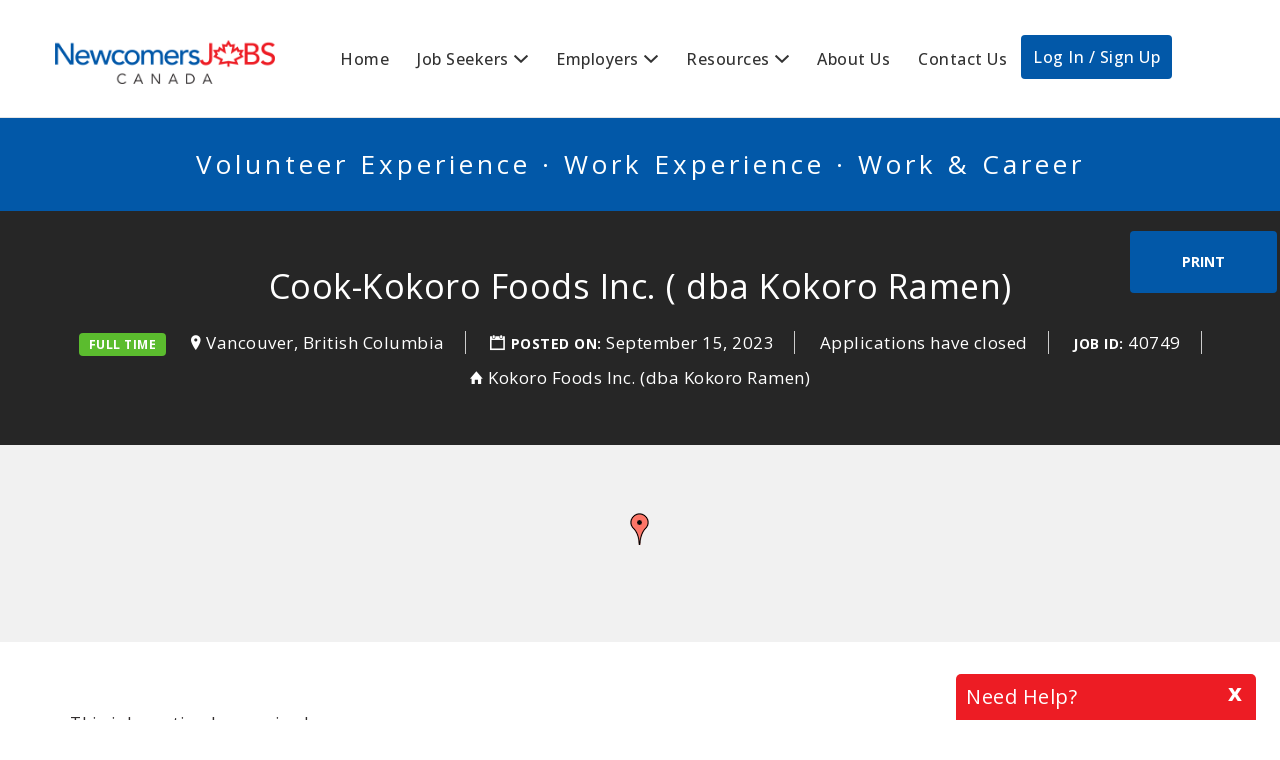

--- FILE ---
content_type: text/html; charset=UTF-8
request_url: https://www.newcomersjobscanada.ca/job/kokoro-foods-inc-dba-kokoro-ramen-vancouver-bc-canada-2-cook-kokoro-foods-inc-dba-kokoro-ramen/
body_size: 21617
content:
<!DOCTYPE html>
<html lang="en-US">
<head>
	<meta charset="UTF-8" />

	<link rel="profile" href="https://gmpg.org/xfn/11" />
	<link rel="pingback" href="https://www.newcomersjobscanada.ca/xmlrpc.php" />
	<link rel="preconnect" href="https://fonts.googleapis.com">
	<link rel="preconnect" href="https://fonts.gstatic.com" crossorigin>
	<link href="https://fonts.googleapis.com/css2?family=Open+Sans:ital,wght@0,300..800;1,300..800&display=swap" rel="stylesheet">

	<meta name="viewport" content="initial-scale=1">
	<meta name="viewport" content="width=device-width" />

	<meta name='robots' content='noindex, follow' />

	<!-- This site is optimized with the Yoast SEO plugin v26.6 - https://yoast.com/wordpress/plugins/seo/ -->
	<title>Cook-Kokoro Foods Inc. ( dba Kokoro Ramen) - NewcomersJobsCanada</title>
	<link rel="canonical" href="https://www.newcomersjobscanada.ca/?post_type=job_listing&p=40749" />
	<meta property="og:locale" content="en_US" />
	<meta property="og:type" content="article" />
	<meta property="og:title" content="Cook-Kokoro Foods Inc. ( dba Kokoro Ramen) - NewcomersJobsCanada" />
	<meta property="og:description" content="Kokoro Foods Inc. (dba Kokoro Ramen)  is seeking a Cook for their Vancouver location. Full-time, permanent; $17.62 per hour; 30-40 hours per week. Standard 6-8-hour shifts for this position could" />
	<meta property="og:url" content="https://www.newcomersjobscanada.ca/?post_type=job_listing&amp;p=40749" />
	<meta property="og:site_name" content="NewcomersJobsCanada" />
	<meta property="article:publisher" content="http://www.facebook.com/newcomersjobscanada" />
	<meta property="article:modified_time" content="2024-03-14T07:46:04+00:00" />
	<meta name="twitter:card" content="summary_large_image" />
	<script type="application/ld+json" class="yoast-schema-graph">{"@context":"https://schema.org","@graph":[{"@type":"WebPage","@id":"https://www.newcomersjobscanada.ca/?post_type=job_listing&p=40749","url":"https://www.newcomersjobscanada.ca/?post_type=job_listing&p=40749","name":"Cook-Kokoro Foods Inc. ( dba Kokoro Ramen) - NewcomersJobsCanada","isPartOf":{"@id":"https://www.newcomersjobscanada.ca/#website"},"datePublished":"2023-09-15T16:31:42+00:00","dateModified":"2024-03-14T07:46:04+00:00","breadcrumb":{"@id":"https://www.newcomersjobscanada.ca/?post_type=job_listing&p=40749#breadcrumb"},"inLanguage":"en-US","potentialAction":[{"@type":"ReadAction","target":["https://www.newcomersjobscanada.ca/?post_type=job_listing&p=40749"]}]},{"@type":"BreadcrumbList","@id":"https://www.newcomersjobscanada.ca/?post_type=job_listing&p=40749#breadcrumb","itemListElement":[{"@type":"ListItem","position":1,"name":"Home","item":"https://www.newcomersjobscanada.ca/"},{"@type":"ListItem","position":2,"name":"Jobs","item":"https://www.newcomersjobscanada.ca/jobs/"},{"@type":"ListItem","position":3,"name":"Cook-Kokoro Foods Inc. ( dba Kokoro Ramen)"}]},{"@type":"WebSite","@id":"https://www.newcomersjobscanada.ca/#website","url":"https://www.newcomersjobscanada.ca/","name":"NewcomersJobsCanada","description":"Jobs and Opportunities for Canada's Newcomers","publisher":{"@id":"https://www.newcomersjobscanada.ca/#organization"},"potentialAction":[{"@type":"SearchAction","target":{"@type":"EntryPoint","urlTemplate":"https://www.newcomersjobscanada.ca/?s={search_term_string}"},"query-input":{"@type":"PropertyValueSpecification","valueRequired":true,"valueName":"search_term_string"}}],"inLanguage":"en-US"},{"@type":"Organization","@id":"https://www.newcomersjobscanada.ca/#organization","name":"NJC NewcomersjobsCanada","url":"https://www.newcomersjobscanada.ca/","logo":{"@type":"ImageObject","inLanguage":"en-US","@id":"https://www.newcomersjobscanada.ca/#/schema/logo/image/","url":"https://www.newcomersjobscanada.ca/wp-content/uploads/2018/06/NewComersJobsCanada_Logo_Square_CMYK.jpg","contentUrl":"https://www.newcomersjobscanada.ca/wp-content/uploads/2018/06/NewComersJobsCanada_Logo_Square_CMYK.jpg","width":1200,"height":1200,"caption":"NJC NewcomersjobsCanada"},"image":{"@id":"https://www.newcomersjobscanada.ca/#/schema/logo/image/"},"sameAs":["http://www.facebook.com/newcomersjobscanada","http://www.instagram.com/newcomersjobscanda"]}]}</script>
	<!-- / Yoast SEO plugin. -->


<link rel='dns-prefetch' href='//maps.googleapis.com' />
<link rel='dns-prefetch' href='//code.jquery.com' />
<link rel='dns-prefetch' href='//fonts.googleapis.com' />
<link rel="alternate" type="application/rss+xml" title="NewcomersJobsCanada &raquo; Feed" href="https://www.newcomersjobscanada.ca/feed/" />
<link rel="alternate" type="application/rss+xml" title="NewcomersJobsCanada &raquo; Comments Feed" href="https://www.newcomersjobscanada.ca/comments/feed/" />
<link rel="alternate" type="text/calendar" title="NewcomersJobsCanada &raquo; iCal Feed" href="https://www.newcomersjobscanada.ca/events/?ical=1" />
<link rel="alternate" title="oEmbed (JSON)" type="application/json+oembed" href="https://www.newcomersjobscanada.ca/wp-json/oembed/1.0/embed?url=https%3A%2F%2Fwww.newcomersjobscanada.ca%2F%3Fpost_type%3Djob_listing%26p%3D40749" />
<link rel="alternate" title="oEmbed (XML)" type="text/xml+oembed" href="https://www.newcomersjobscanada.ca/wp-json/oembed/1.0/embed?url=https%3A%2F%2Fwww.newcomersjobscanada.ca%2F%3Fpost_type%3Djob_listing%26p%3D40749&#038;format=xml" />
<style id='wp-img-auto-sizes-contain-inline-css' type='text/css'>
img:is([sizes=auto i],[sizes^="auto," i]){contain-intrinsic-size:3000px 1500px}
/*# sourceURL=wp-img-auto-sizes-contain-inline-css */
</style>
<link rel='stylesheet' id='wp-block-library-css' href='https://www.newcomersjobscanada.ca/wp-includes/css/dist/block-library/style.min.css?ver=4fc34069c7d8f4fa476419318193900b' type='text/css' media='all' />
<link rel='stylesheet' id='wc-blocks-style-css' href='https://www.newcomersjobscanada.ca/wp-content/plugins/woocommerce/assets/client/blocks/wc-blocks.css?ver=wc-10.4.3' type='text/css' media='all' />
<style id='global-styles-inline-css' type='text/css'>
:root{--wp--preset--aspect-ratio--square: 1;--wp--preset--aspect-ratio--4-3: 4/3;--wp--preset--aspect-ratio--3-4: 3/4;--wp--preset--aspect-ratio--3-2: 3/2;--wp--preset--aspect-ratio--2-3: 2/3;--wp--preset--aspect-ratio--16-9: 16/9;--wp--preset--aspect-ratio--9-16: 9/16;--wp--preset--color--black: #000000;--wp--preset--color--cyan-bluish-gray: #abb8c3;--wp--preset--color--white: #ffffff;--wp--preset--color--pale-pink: #f78da7;--wp--preset--color--vivid-red: #cf2e2e;--wp--preset--color--luminous-vivid-orange: #ff6900;--wp--preset--color--luminous-vivid-amber: #fcb900;--wp--preset--color--light-green-cyan: #7bdcb5;--wp--preset--color--vivid-green-cyan: #00d084;--wp--preset--color--pale-cyan-blue: #8ed1fc;--wp--preset--color--vivid-cyan-blue: #0693e3;--wp--preset--color--vivid-purple: #9b51e0;--wp--preset--gradient--vivid-cyan-blue-to-vivid-purple: linear-gradient(135deg,rgb(6,147,227) 0%,rgb(155,81,224) 100%);--wp--preset--gradient--light-green-cyan-to-vivid-green-cyan: linear-gradient(135deg,rgb(122,220,180) 0%,rgb(0,208,130) 100%);--wp--preset--gradient--luminous-vivid-amber-to-luminous-vivid-orange: linear-gradient(135deg,rgb(252,185,0) 0%,rgb(255,105,0) 100%);--wp--preset--gradient--luminous-vivid-orange-to-vivid-red: linear-gradient(135deg,rgb(255,105,0) 0%,rgb(207,46,46) 100%);--wp--preset--gradient--very-light-gray-to-cyan-bluish-gray: linear-gradient(135deg,rgb(238,238,238) 0%,rgb(169,184,195) 100%);--wp--preset--gradient--cool-to-warm-spectrum: linear-gradient(135deg,rgb(74,234,220) 0%,rgb(151,120,209) 20%,rgb(207,42,186) 40%,rgb(238,44,130) 60%,rgb(251,105,98) 80%,rgb(254,248,76) 100%);--wp--preset--gradient--blush-light-purple: linear-gradient(135deg,rgb(255,206,236) 0%,rgb(152,150,240) 100%);--wp--preset--gradient--blush-bordeaux: linear-gradient(135deg,rgb(254,205,165) 0%,rgb(254,45,45) 50%,rgb(107,0,62) 100%);--wp--preset--gradient--luminous-dusk: linear-gradient(135deg,rgb(255,203,112) 0%,rgb(199,81,192) 50%,rgb(65,88,208) 100%);--wp--preset--gradient--pale-ocean: linear-gradient(135deg,rgb(255,245,203) 0%,rgb(182,227,212) 50%,rgb(51,167,181) 100%);--wp--preset--gradient--electric-grass: linear-gradient(135deg,rgb(202,248,128) 0%,rgb(113,206,126) 100%);--wp--preset--gradient--midnight: linear-gradient(135deg,rgb(2,3,129) 0%,rgb(40,116,252) 100%);--wp--preset--font-size--small: 13px;--wp--preset--font-size--medium: 20px;--wp--preset--font-size--large: 36px;--wp--preset--font-size--x-large: 42px;--wp--preset--spacing--20: 0.44rem;--wp--preset--spacing--30: 0.67rem;--wp--preset--spacing--40: 1rem;--wp--preset--spacing--50: 1.5rem;--wp--preset--spacing--60: 2.25rem;--wp--preset--spacing--70: 3.38rem;--wp--preset--spacing--80: 5.06rem;--wp--preset--shadow--natural: 6px 6px 9px rgba(0, 0, 0, 0.2);--wp--preset--shadow--deep: 12px 12px 50px rgba(0, 0, 0, 0.4);--wp--preset--shadow--sharp: 6px 6px 0px rgba(0, 0, 0, 0.2);--wp--preset--shadow--outlined: 6px 6px 0px -3px rgb(255, 255, 255), 6px 6px rgb(0, 0, 0);--wp--preset--shadow--crisp: 6px 6px 0px rgb(0, 0, 0);}:where(.is-layout-flex){gap: 0.5em;}:where(.is-layout-grid){gap: 0.5em;}body .is-layout-flex{display: flex;}.is-layout-flex{flex-wrap: wrap;align-items: center;}.is-layout-flex > :is(*, div){margin: 0;}body .is-layout-grid{display: grid;}.is-layout-grid > :is(*, div){margin: 0;}:where(.wp-block-columns.is-layout-flex){gap: 2em;}:where(.wp-block-columns.is-layout-grid){gap: 2em;}:where(.wp-block-post-template.is-layout-flex){gap: 1.25em;}:where(.wp-block-post-template.is-layout-grid){gap: 1.25em;}.has-black-color{color: var(--wp--preset--color--black) !important;}.has-cyan-bluish-gray-color{color: var(--wp--preset--color--cyan-bluish-gray) !important;}.has-white-color{color: var(--wp--preset--color--white) !important;}.has-pale-pink-color{color: var(--wp--preset--color--pale-pink) !important;}.has-vivid-red-color{color: var(--wp--preset--color--vivid-red) !important;}.has-luminous-vivid-orange-color{color: var(--wp--preset--color--luminous-vivid-orange) !important;}.has-luminous-vivid-amber-color{color: var(--wp--preset--color--luminous-vivid-amber) !important;}.has-light-green-cyan-color{color: var(--wp--preset--color--light-green-cyan) !important;}.has-vivid-green-cyan-color{color: var(--wp--preset--color--vivid-green-cyan) !important;}.has-pale-cyan-blue-color{color: var(--wp--preset--color--pale-cyan-blue) !important;}.has-vivid-cyan-blue-color{color: var(--wp--preset--color--vivid-cyan-blue) !important;}.has-vivid-purple-color{color: var(--wp--preset--color--vivid-purple) !important;}.has-black-background-color{background-color: var(--wp--preset--color--black) !important;}.has-cyan-bluish-gray-background-color{background-color: var(--wp--preset--color--cyan-bluish-gray) !important;}.has-white-background-color{background-color: var(--wp--preset--color--white) !important;}.has-pale-pink-background-color{background-color: var(--wp--preset--color--pale-pink) !important;}.has-vivid-red-background-color{background-color: var(--wp--preset--color--vivid-red) !important;}.has-luminous-vivid-orange-background-color{background-color: var(--wp--preset--color--luminous-vivid-orange) !important;}.has-luminous-vivid-amber-background-color{background-color: var(--wp--preset--color--luminous-vivid-amber) !important;}.has-light-green-cyan-background-color{background-color: var(--wp--preset--color--light-green-cyan) !important;}.has-vivid-green-cyan-background-color{background-color: var(--wp--preset--color--vivid-green-cyan) !important;}.has-pale-cyan-blue-background-color{background-color: var(--wp--preset--color--pale-cyan-blue) !important;}.has-vivid-cyan-blue-background-color{background-color: var(--wp--preset--color--vivid-cyan-blue) !important;}.has-vivid-purple-background-color{background-color: var(--wp--preset--color--vivid-purple) !important;}.has-black-border-color{border-color: var(--wp--preset--color--black) !important;}.has-cyan-bluish-gray-border-color{border-color: var(--wp--preset--color--cyan-bluish-gray) !important;}.has-white-border-color{border-color: var(--wp--preset--color--white) !important;}.has-pale-pink-border-color{border-color: var(--wp--preset--color--pale-pink) !important;}.has-vivid-red-border-color{border-color: var(--wp--preset--color--vivid-red) !important;}.has-luminous-vivid-orange-border-color{border-color: var(--wp--preset--color--luminous-vivid-orange) !important;}.has-luminous-vivid-amber-border-color{border-color: var(--wp--preset--color--luminous-vivid-amber) !important;}.has-light-green-cyan-border-color{border-color: var(--wp--preset--color--light-green-cyan) !important;}.has-vivid-green-cyan-border-color{border-color: var(--wp--preset--color--vivid-green-cyan) !important;}.has-pale-cyan-blue-border-color{border-color: var(--wp--preset--color--pale-cyan-blue) !important;}.has-vivid-cyan-blue-border-color{border-color: var(--wp--preset--color--vivid-cyan-blue) !important;}.has-vivid-purple-border-color{border-color: var(--wp--preset--color--vivid-purple) !important;}.has-vivid-cyan-blue-to-vivid-purple-gradient-background{background: var(--wp--preset--gradient--vivid-cyan-blue-to-vivid-purple) !important;}.has-light-green-cyan-to-vivid-green-cyan-gradient-background{background: var(--wp--preset--gradient--light-green-cyan-to-vivid-green-cyan) !important;}.has-luminous-vivid-amber-to-luminous-vivid-orange-gradient-background{background: var(--wp--preset--gradient--luminous-vivid-amber-to-luminous-vivid-orange) !important;}.has-luminous-vivid-orange-to-vivid-red-gradient-background{background: var(--wp--preset--gradient--luminous-vivid-orange-to-vivid-red) !important;}.has-very-light-gray-to-cyan-bluish-gray-gradient-background{background: var(--wp--preset--gradient--very-light-gray-to-cyan-bluish-gray) !important;}.has-cool-to-warm-spectrum-gradient-background{background: var(--wp--preset--gradient--cool-to-warm-spectrum) !important;}.has-blush-light-purple-gradient-background{background: var(--wp--preset--gradient--blush-light-purple) !important;}.has-blush-bordeaux-gradient-background{background: var(--wp--preset--gradient--blush-bordeaux) !important;}.has-luminous-dusk-gradient-background{background: var(--wp--preset--gradient--luminous-dusk) !important;}.has-pale-ocean-gradient-background{background: var(--wp--preset--gradient--pale-ocean) !important;}.has-electric-grass-gradient-background{background: var(--wp--preset--gradient--electric-grass) !important;}.has-midnight-gradient-background{background: var(--wp--preset--gradient--midnight) !important;}.has-small-font-size{font-size: var(--wp--preset--font-size--small) !important;}.has-medium-font-size{font-size: var(--wp--preset--font-size--medium) !important;}.has-large-font-size{font-size: var(--wp--preset--font-size--large) !important;}.has-x-large-font-size{font-size: var(--wp--preset--font-size--x-large) !important;}
/*# sourceURL=global-styles-inline-css */
</style>

<style id='classic-theme-styles-inline-css' type='text/css'>
/*! This file is auto-generated */
.wp-block-button__link{color:#fff;background-color:#32373c;border-radius:9999px;box-shadow:none;text-decoration:none;padding:calc(.667em + 2px) calc(1.333em + 2px);font-size:1.125em}.wp-block-file__button{background:#32373c;color:#fff;text-decoration:none}
/*# sourceURL=/wp-includes/css/classic-themes.min.css */
</style>
<link rel='stylesheet' id='woocommerce-layout-css' href='https://www.newcomersjobscanada.ca/wp-content/plugins/woocommerce/assets/css/woocommerce-layout.css?ver=10.4.3' type='text/css' media='all' />
<link rel='stylesheet' id='woocommerce-smallscreen-css' href='https://www.newcomersjobscanada.ca/wp-content/plugins/woocommerce/assets/css/woocommerce-smallscreen.css?ver=10.4.3' type='text/css' media='only screen and (max-width: 768px)' />
<link rel='stylesheet' id='woocommerce-general-css' href='https://www.newcomersjobscanada.ca/wp-content/plugins/woocommerce/assets/css/woocommerce.css?ver=10.4.3' type='text/css' media='all' />
<style id='woocommerce-inline-inline-css' type='text/css'>
.woocommerce form .form-row .required { visibility: visible; }
/*# sourceURL=woocommerce-inline-inline-css */
</style>
<link rel='stylesheet' id='select2-css' href='https://www.newcomersjobscanada.ca/wp-content/plugins/woocommerce/assets/css/select2.css?ver=10.4.3' type='text/css' media='all' />
<link rel='stylesheet' id='gjm-font-css' href='https://www.newcomersjobscanada.ca/wp-content/plugins/wpjm-jobs-geolocation/assets/font/gjm.font.min.css?ver=2.3.2' type='text/css' media='all' />
<link rel='stylesheet' id='gjm-frontend-css' href='https://www.newcomersjobscanada.ca/wp-content/plugins/wpjm-jobs-geolocation/assets/css/gjm.frontend.min.css?ver=2.3.2' type='text/css' media='all' />
<link rel='stylesheet' id='if-menu-site-css-css' href='https://www.newcomersjobscanada.ca/wp-content/plugins/if-menu/assets/if-menu-site.css?ver=4fc34069c7d8f4fa476419318193900b' type='text/css' media='all' />
<link rel='stylesheet' id='job-alerts-frontend-css' href='https://www.newcomersjobscanada.ca/wp-content/plugins/wp-job-manager-alerts/assets/dist/css/frontend.css?ver=3.2.0' type='text/css' media='all' />
<link rel='stylesheet' id='job-alerts-frontend-default-css' href='https://www.newcomersjobscanada.ca/wp-content/plugins/wp-job-manager-alerts/assets/dist/css/frontend.default.css?ver=3.2.0' type='text/css' media='all' />
<link rel='stylesheet' id='jquery-ui-css' href='//code.jquery.com/ui/1.13.3/themes/smoothness/jquery-ui.min.css?ver=1.13.3' type='text/css' media='all' />
<link rel='stylesheet' id='jm-application-deadline-css' href='https://www.newcomersjobscanada.ca/wp-content/plugins/wp-job-manager-application-deadline/assets/dist/css/frontend.css?ver=1.3.0' type='text/css' media='' />
<link rel='stylesheet' id='dashicons-css' href='https://www.newcomersjobscanada.ca/wp-includes/css/dashicons.min.css?ver=4fc34069c7d8f4fa476419318193900b' type='text/css' media='all' />
<link rel='stylesheet' id='wp-job-manager-applications-frontend-css' href='https://www.newcomersjobscanada.ca/wp-content/plugins/wp-job-manager-applications/assets/dist/css/frontend.css?ver=3.2.0' type='text/css' media='all' />
<link rel='stylesheet' id='embeddable-job-widget-frontend-css' href='https://www.newcomersjobscanada.ca/wp-content/plugins/wp-job-manager-embeddable-job-widget/assets/dist/css/frontend.css?ver=4fc34069c7d8f4fa476419318193900b' type='text/css' media='all' />
<link rel='stylesheet' id='wp-job-manager-tags-frontend-css' href='https://www.newcomersjobscanada.ca/wp-content/plugins/wp-job-manager-tags/assets/dist/css/frontend.css?ver=1.4.6' type='text/css' media='all' />
<link rel='stylesheet' id='wc-paid-listings-packages-css' href='https://www.newcomersjobscanada.ca/wp-content/plugins/wp-job-manager-wc-paid-listings/assets/dist/css/packages.css?ver=3.0.3' type='text/css' media='all' />
<link rel='stylesheet' id='job-manager-ziprecruiter-css' href='https://www.newcomersjobscanada.ca/wp-content/plugins/wp-job-manager-ziprecruiter-integration/assets/css/frontend.css?ver=4fc34069c7d8f4fa476419318193900b' type='text/css' media='all' />
<link rel='stylesheet' id='jobify-fonts-css' href='//fonts.googleapis.com/css?family=Open+Sans%3Aregular%2Citalic%2C700&#038;subset=greek,latin,cyrillic,cyrillic-ext,vietnamese,greek-ext,latin-ext' type='text/css' media='all' />
<link rel='stylesheet' id='jobify-parent-css' href='https://www.newcomersjobscanada.ca/wp-content/themes/jobify/style.css?ver=20170821' type='text/css' media='all' />
<style id='jobify-parent-inline-css' type='text/css'>
html{background-color:##ffffff;}body,input,textarea,select,body .chosen-container-single .chosen-single span,body .chosen-container-single .chosen-single div:before{color:#797979;}a,.job_listing-clickbox:hover{color:#6d6d6d;}a:active,a:hover{color:#545454;}.site-header,.nav-menu--primary .sub-menu{background:#ffffff;}.site-title{color:blank;}.nav-menu--primary ul li.highlight > a,.nav-menu--primary ul li.login > a{border-color:#797979;}.nav-menu--primary ul li.highlight > a:hover,.nav-menu--primary ul li.login > a:hover{color:#ffffff;background-color:#797979;border-color:#797979;}.search_jobs,.search_resumes,.cluster div,.job-type,.price-option__title,.entry-header__featured-image:hover .overlay,.widget_price_filter .ui-slider-horizontal .ui-slider-range{background-color:#0258a8;}.job_filters .search_jobs .filter_by_tag a.active{color:#0258a8;}.cluster div:after,input:focus,.widget_price_filter .ui-slider .ui-slider-handle{border-color:#0258a8;}ul.job_listings .job_listing:hover,.job_position_featured,li.type-resume:hover{box-shadow:inset 5px 0 0 #0258a8;}.button,input[type=button],button,#submitcomment,#commentform input[type=submit],.widget--footer input[type=submit],.mfp-close-btn-in .mfp-close,input[name=wp_job_manager_send_application],input[name=wp_job_manager_edit_application],input[name=submit_bookmark],.add-favorite,.update-favorite,#rcp_submit,input[name=wp_job_manager_resumes_apply_with_resume],input[name=wp_job_manager_resumes_apply_with_resume_create],.wpcf7-submit,input[type=submit].ninja-forms-field,input[name=submit-job-alert],.hero-search .search_jobs>div input[type=submit],.hero-search .search_resumes>div input[type=submit]{background-color:#0258a8;border-color:transparent;color:#fff;}.button:hover,input[type=button]:hover,button:hover,.job-manager-pagination a:hover,.job-manager-pagination span:hover,.page-numbers:hover,#searchform button:hover,#searchform input[type=submit]:hover,#submitcomment:hover,#commentform input[type=submit]:hover,.page-numbers.current,.widget--footer input[type=submit]:hover,.mfp-close-btn-in .mfp-close:hover,input[name=wp_job_manager_send_application]:hover,input[name=wp_job_manager_edit_application]:hover,input[name=submit_bookmark]:hover,.add-favorite:hover,.update-favorite:hover,#rcp_submit:hover,input[name=wp_job_manager_resumes_apply_with_resume]:hover,input[name=wp_job_manager_resumes_apply_with_resume_create]:hover,.wpcf7-submit:hover,input[type=submit].ninja-forms-field:hover,input[name=submit-job-alert]:hover,.tp-caption .button:hover{background-color:transparent;color:#0258a8;border-color:#0258a8;}.button--type-inverted,.widget--home-video .button,.load_more_jobs strong,.load_more_resumes strong,.job-manager-form.wp-job-manager-bookmarks-form a.bookmark-notice,.job-manager-form.wp-job-manager-favorites-form a.favorite-notice{color:#0258a8;border-color:#0258a8;}.button--type-inverted:hover,.widget--home-video .button:hover,.load_more_jobs strong:hover,.load_more_resumes strong:hover,.job-manager-form.wp-job-manager-bookmarks-form a.bookmark-notice:hover,.job-manager-form.wp-job-manager-favorites-form a.favorite-notice:hover{background-color:#0258a8;color:#fff;}.button--type-action,.button--type-secondary:hover,.single-product #content .single_add_to_cart_button,.checkout-button,#place_order,input[type=button].application_button,.application_button_link,input[type=button].resume_contact_button{color:#0258a8;background-color:transparent;border-color:#0258a8;}.button--type-action:hover,.button--type-secondary,.single-product #content .single_add_to_cart_button:hover,.checkout-button:hover,#place_order:hover,input[type=button].application_button:hover,.application_button_link:hover,input[type=button].resume_contact_button:hover{background-color:#0258a8;color:#ffffff;border-color:#0258a8;}.button--color-white,.button--color-white.button--type-inverted:hover,.button--type-hover-white:hover{color:#797979;background-color:#ffffff;border-color:#ffffff;}.button--color-white:hover,.button--color-white.button--type-inverted,.button--type-hover-inverted-white:hover{background-color:transparent;color:#ffffff;border-color:#ffffff;}.footer-cta,.footer-cta a,.footer-cta tel{color:#ffffff;}.footer-cta a.button:hover{color:#0258a8 !important;}.footer-cta{background-color:#0258a8;}.widget-title--footer{color:#d1d1d1;}.widget--footer a{color:#d1d1d1;}.widget--footer{color:#d1d1d1;}.footer-widgets{background-color:#0258a8;}.copyright a{color:#ed1c24;}.copyright{color:#ed1c24;}.site-footer{background-color:#ffffff;}body{font-family:"Open Sans","Helvetica Neue",Helvetica,Arial,sans-serif;font-weight:normal;line-height:1.5;}.button,input[type=button],button,#submitcomment,#commentform input[type=submit],.widget--footer input[type=submit],input[name=wp_job_manager_send_application],input[name=wp_job_manager_edit_application],input[name=submit_bookmark],#rcp_submit,input[name=wp_job_manager_resumes_apply_with_resume],input[name=wp_job_manager_resumes_apply_with_resume_create],.wpcf7-submit,input[type=submit].ninja-forms-field,input[name=submit-job-alert],.hero-search .search_jobs>div input[type=submit],.hero-search .search_resumes>div input[type=submit]{font-family:"Open Sans","Helvetica Neue",Helvetica,Arial,sans-serif;font-weight:bold;line-height:1.3;font-size:14px;}.entry-title{font-family:"Open Sans","Helvetica Neue",Helvetica,Arial,sans-serif;font-weight:normal;line-height:1.3;}.widget-description.widget-description--home,.callout-feature-content p,.hero-search__content p{font-family:"Open Sans","Helvetica Neue",Helvetica,Arial,sans-serif;font-weight:normal;line-height:1.5;}.widget-title.widget-title--home,.callout-feature-title,.hero-search__title{font-family:"Open Sans","Helvetica Neue",Helvetica,Arial,sans-serif;font-weight:normal;line-height:1.3;}.entry-content .rcp_form input[type=email],.entry-content .rcp_form input[type=password],.entry-content .rcp_form input[type=text],.jobify-input,input[type=email],input[type=number],input[type=password],input[type=search],input[type=tel],input[type=text],select,textarea,body .chosen-container-single .chosen-single span,body .chosen-container .chosen-results li.active-result{font-family:"Open Sans","Helvetica Neue",Helvetica,Arial,sans-serif;font-weight:normal;line-height:1;font-size:16px;}.widget-title{font-family:"Open Sans","Helvetica Neue",Helvetica,Arial,sans-serif;font-weight:normal;line-height:1.3;}
@media screen and (min-width: 1200px){.nav-menu--primary ul li a,.nav-menu--primary li a,.nav-menu--primary ul li a:hover,.nav-menu--primary li a:hover,.primary-menu-toggle,.searchform--header__submit,.searchform--header__input{color:#797979;}body{font-size:17px;}.entry-title{font-size:38px;}.widget-description.widget-description--home{font-size:16px;}.widget-title.widget-title--home{font-size:36px;}.page-header{font-family:"Open Sans","Helvetica Neue",Helvetica,Arial,sans-serif;font-weight:normal;font-size:34px;line-height:1.3;}.widget-title{font-size:22px;}}
/*# sourceURL=jobify-parent-inline-css */
</style>
<link rel='stylesheet' id='jobify-child-css' href='https://www.newcomersjobscanada.ca/wp-content/themes/jobify-classic/style.css?ver=4fc34069c7d8f4fa476419318193900b' type='text/css' media='all' />
<script type="text/javascript" id="wpml-cookie-js-extra">
/* <![CDATA[ */
var wpml_cookies = {"wp-wpml_current_language":{"value":"en","expires":1,"path":"/"}};
var wpml_cookies = {"wp-wpml_current_language":{"value":"en","expires":1,"path":"/"}};
//# sourceURL=wpml-cookie-js-extra
/* ]]> */
</script>
<script type="text/javascript" src="https://www.newcomersjobscanada.ca/wp-content/plugins/sitepress-multilingual-cms/res/js/cookies/language-cookie.js?ver=486900" id="wpml-cookie-js" defer="defer" data-wp-strategy="defer"></script>
<script type="text/javascript" src="https://www.newcomersjobscanada.ca/wp-includes/js/jquery/jquery.min.js?ver=3.7.1" id="jquery-core-js"></script>
<script type="text/javascript" src="https://www.newcomersjobscanada.ca/wp-includes/js/jquery/jquery-migrate.min.js?ver=3.4.1" id="jquery-migrate-js"></script>
<script type="text/javascript" src="https://www.newcomersjobscanada.ca/wp-content/plugins/woocommerce/assets/js/jquery-blockui/jquery.blockUI.min.js?ver=2.7.0-wc.10.4.3" id="wc-jquery-blockui-js" defer="defer" data-wp-strategy="defer"></script>
<script type="text/javascript" id="wc-add-to-cart-js-extra">
/* <![CDATA[ */
var wc_add_to_cart_params = {"ajax_url":"/wp-admin/admin-ajax.php","wc_ajax_url":"/?wc-ajax=%%endpoint%%","i18n_view_cart":"View cart","cart_url":"https://www.newcomersjobscanada.ca/cart/","is_cart":"","cart_redirect_after_add":"no"};
//# sourceURL=wc-add-to-cart-js-extra
/* ]]> */
</script>
<script type="text/javascript" src="https://www.newcomersjobscanada.ca/wp-content/plugins/woocommerce/assets/js/frontend/add-to-cart.min.js?ver=10.4.3" id="wc-add-to-cart-js" defer="defer" data-wp-strategy="defer"></script>
<script type="text/javascript" src="https://www.newcomersjobscanada.ca/wp-content/plugins/woocommerce/assets/js/js-cookie/js.cookie.min.js?ver=2.1.4-wc.10.4.3" id="wc-js-cookie-js" defer="defer" data-wp-strategy="defer"></script>
<script type="text/javascript" id="woocommerce-js-extra">
/* <![CDATA[ */
var woocommerce_params = {"ajax_url":"/wp-admin/admin-ajax.php","wc_ajax_url":"/?wc-ajax=%%endpoint%%","i18n_password_show":"Show password","i18n_password_hide":"Hide password"};
//# sourceURL=woocommerce-js-extra
/* ]]> */
</script>
<script type="text/javascript" src="https://www.newcomersjobscanada.ca/wp-content/plugins/woocommerce/assets/js/frontend/woocommerce.min.js?ver=10.4.3" id="woocommerce-js" defer="defer" data-wp-strategy="defer"></script>
<script type="text/javascript" src="https://maps.googleapis.com/maps/api/js?v=3&amp;libraries=geometry%2Cplaces&amp;language=en&amp;key=AIzaSyANyHBlJdOBX4CBv2oJI4rGX76OgprK2oU&amp;ver=6.9" id="google-maps-js"></script>
<link rel="https://api.w.org/" href="https://www.newcomersjobscanada.ca/wp-json/" /><link rel="alternate" title="JSON" type="application/json" href="https://www.newcomersjobscanada.ca/wp-json/wp/v2/job-listings/40749" /><link rel="EditURI" type="application/rsd+xml" title="RSD" href="https://www.newcomersjobscanada.ca/xmlrpc.php?rsd" />
<meta name="generator" content="WPML ver:4.8.6 stt:1,4;" />
<meta name="tec-api-version" content="v1"><meta name="tec-api-origin" content="https://www.newcomersjobscanada.ca"><link rel="alternate" href="https://www.newcomersjobscanada.ca/wp-json/tribe/events/v1/" />	<noscript><style>.woocommerce-product-gallery{ opacity: 1 !important; }</style></noscript>
	<style id='job_manager_colors'>
.job-type.term-411, .job-type.casual { background-color: ; } 
.job-type.term-2, .job-type.full-time { background-color: #5bbc2e; } 
.job-type.term-6, .job-type.internship { background-color: #00b2a9; } 
.job-type.term-3, .job-type.part-time { background-color: #735fee; } 
.job-type.term-147, .job-type.seasonal { background-color: ; } 
.job-type.term-163, .job-type.summer { background-color: ; } 
.job-type.term-4, .job-type.temporary { background-color: #727272; } 
.job-type.term-412, .job-type.term-contract { background-color: ; } 
.job-type.term-217, .job-type.volunteer { background-color: ; } 
.job-type.term-218, .job-type.work-experience { background-color: ; } 
</style>
		<style type="text/css">
				.site-title span {
			position: absolute;
			clip: rect(1px, 1px, 1px, 1px);
		}
				.site-branding,
		.site-description,
		.site-branding:hover {
			color: #fff;
			text-decoration: none;
		}
		</style>
		<link rel="icon" href="https://www.newcomersjobscanada.ca/wp-content/uploads/2018/05/cropped-favicon-32x32.png" sizes="32x32" />
<link rel="icon" href="https://www.newcomersjobscanada.ca/wp-content/uploads/2018/05/cropped-favicon-192x192.png" sizes="192x192" />
<link rel="apple-touch-icon" href="https://www.newcomersjobscanada.ca/wp-content/uploads/2018/05/cropped-favicon-180x180.png" />
<meta name="msapplication-TileImage" content="https://www.newcomersjobscanada.ca/wp-content/uploads/2018/05/cropped-favicon-270x270.png" />
		<style type="text/css" id="wp-custom-css">
			body, *{
  font-family: "Open Sans", sans-serif!important;
  font-optical-sizing: auto;
  font-style: normal;
  font-variation-settings:
    "wdth" 100;
   font-size: 17px
}

body, input, textarea, select, body .chosen-container-single .chosen-single span, body .chosen-container-single .chosen-single div:before {
  color: #322e2e;
  letter-spacing: 0.5px
}

@media screen and (min-width: 1366px) {
    .container, .jobify_widget_map div.job_listings, .jobify_widget_map div.resumes, .jobify_widget_map_resumes div.job_listings, .jobify_widget_map_resumes div.resumes, .page-template-jobify .widget_text, .page-template-template-widgetized .widget_text, .site-main>.rcp-restrict-message, .widget_featured_jobs, .widget_featured_resumes {
        max-width: 1360px;
    }
}

@media screen and (min-width: 1200px) {
    .nav-menu-break-large #site-navigation.site-primary-navigation {
        display: flex; 
        vertical-align: middle;
        justify-content: end;
    }
}

#site-navigation .nav-menu--primary ul li.highlight > a,#site-navigation .nav-menu--primary ul li.login > a {
  background: #0258a8;
  color: #fff;
  border:none
}

#site-navigation#site-navigation .nav-menu--primary ul li.highlight > a:hover, #site-navigation .nav-menu--primary ul li.login > a:hover {
  background: #000
}

#site-navigation  .sub-menu {
  background: #f7f7f7;
}

body #site-navigation .sub-menu  li a{
  font-size: 15px
}

#site-navigation  .sub-menu li:hover {
  background: rgba(0,0,0,.05)
}

#site-navigation .nav-menu >ul >li >  a:hover{
  color: #0258a8
}

#main > .widget_text {
  background: #0258a8;
  max-width: 100%;
  color: #fff;
	margin: 0px;
	padding: 30px 10px;
}

#main > .widget_text h3 {
  font-size:26px;
  letter-spacing: 4px;
  font-weight: 400;
  margin: 0px;
}

.mc4wp-form label {
  font-size: 18px;
  font-weight: normal;
  text-transform: capitalize
}


#customer_login form {
    padding: 0px;
    border:none;
}

#customer_login  input:focus {
    border-color: red;
}

#customer_login input {
    border-color: #ccc;
}

#customer_login  .woocommerce-button {
    background-color: #0258a8;
    border-color: transparent;
    color: #fff;
}

.woocommerce-privacy-policy-text + .form-row {
	margin: 0px!important;
	width: 100%;
  min-height: 100px;
  position: relative;
}

.cta-jobs {
  text-align:center;
  background:#edecec;
  padding: 30px 15px;
  border-radius: 9px;
  border:1px solid #ddd;
  box-shadow: rgb(0 0 0 / 15%) 0px 0px 18px 0px;
}
.cta-jobs h3 {
font-weight: 500;
}
.cta-jobs h3:nth-of-type(1) {
  margin-top: 0px;
}
.cta-jobs .button {
  font-size:16px;
  padding: 20px
}
.button {
  font-weight:600;
  text-transform: capitalize;
}


#main .woocommerce-button[type='submit'], #main .woocommerce-Button[type='submit']  {
	background: #0258a8;
	color: #fff;
  padding: 10px 25px;
  border-radius: 9px;
  border:1px solid #0258a8;
 	
}

#main .woocommerce-button[type='submit']:hover, #main .woocommerce-Button[type='submit']:hover {
	background: #fff;
	border-color: #0258a8;
	color: #0258a8;
}

.job-actions.print-page {
    margin: 0px 0px;
    background: #fff;
    color: #0258a8;
    border-color: #0258a8;
    text-transform: capitalize;
    font-weight: 500;
    font-family: "Open Sans", sans-serif;
    font-size: 18px;
    letter-spacing: 1px;
    padding: 14px 24px;
    margin-bottom: 20px;
}

.job-actions.print-page:hover {
    color: #fff;
    background: #0258a8;
}

.jobify_widget_job_apply {
    margin-bottom: 20px;
}

@media screen and (min-width: 600px) {
    .woocommerce-form-register {
			display: flex;
      flex-wrap: wrap;
    }
    
    .woocommerce-form-register > * {
      width:100%;
    }
    .woocommerce-form-register #first_name_field, .woocommerce-form-register #last_name_field {
      width: 50%;
      display: flex;
      flex-wrap: wrap;
    }
    
    .woocommerce-form-register #first_name_field {
      padding-right: 15px;
    }
    
     .woocommerce-form-register #first_name_field > *, .woocommerce-form-register #last_name_field > * {
       width: 100%;
			 display: flex;
    }
}

#reg_role_field .select:before,#reg_role_field .select:after {
    content: none!important
}

.home .job_listing-date {
  display: none!important
}

#main input[type="button"],#main input[type="submit"],#main .button, #main .bookmark-notice
{
  text-transform: capitalize;
  font-weight: 500;
	font-family: "Open Sans", sans-serif;
	font-size: 18px;
	letter-spacing: 1px;
}

.job-spotlight {
  border: 1px solid rgba(0,0,0,.05);
  border-radius: 9px;
  box-shadow: rgb(0 0 0 / 15%) 0px 0px 18px 0px;
}

.job-spotlights.featured .col-md-3 {
	margin-bottom: 20px
}

.job-spotlights.featured  .job-spotlight {
	height: initial!important;
}
@media screen and (max-width: 991px) {
.job-spotlight .close-spotlight, .job-spotlight .readmore-spotlight {
		display:none;
	}
}

@media screen and (min-width: 992px) {
	.job-spotlight.closed {
		max-height: 450px;
		overflow:hidden;
	}
	.job-spotlight.closed .close-spotlight, .job-spotlight:not(.closed) .readmore-spotlight {
		display:none;
	}

	.close-spotlight {
		text-align:center;
		display: block;
	}

	.close-spotlight, .readmore-spotlight {
		color: #0057a8;
	}

	.close-spotlight:hover, .readmore-spotlight:hover {
		text-decoration:none;
	}

	.job-spotlight.closed .readmore-spotlight {
		display: inline-block;
		width: 93%;
		margin-left: -34px;
		padding: 10px 0px;
		font-weight: 600;
		height: 50px;
		position:absolute;
		top: 79.8%;
		text-align:center;
		background: rgb(255,255,255);
	background: linear-gradient(0deg, rgba(255,255,255,0.9) 80%, transparent 100%);
	}
}

#text-3 .widget-title, #text-4 .widget-title {
  color: #0258a8; 
}


#custom_html-24 .container,#custom_html-24  .col-md-9, #custom_html-24  .col-md-3 {
	padding-left: 0px;
	padding-right: 0px;
}

#custom_html-24  .col-md-9 {
	margin-bottom: 20px;
} 

#custom_html-23 .job-spotlight__content {
  min-height: 240px
}

#masthead .menu-item a{
  font-weight: 500;
  color: #333333;
	font-size: 16px;
  padding: 10px 12px!important;
}
	
.page-header {
  background: rgba(0,0,0,.85);
  color: #fff;
	border:none;
}

.row.job-spotlights.featured .job-spotlight {
    height:initial!important;
}

.job-spotlight__featured-image {
  display:flex;
  height: 220px;
}

.job-spotlight__featured-image a {
  height: auto;
  display: flex;
}


.single-job_listing #main .page-subtitle .gjm-map-wrapper {
  padding: 0px;
  border:none;
  height: 100%
}

#main .job_listing-type.job-type {
  color: #fff;
}

#main .job-overview-content {
  margin:0px;
  padding: 0px
}

.single-job_listing .job_listing-logo 
{
  width: initial;
}

.job_packages,#main .job_filters,#main div.job_listings {
  box-shadow: rgb(0 0 0 / 8%) 0px 0px 50px 10px;
}

.load_more_jobs {
  padding: 10px 0px 30px
}

#main .job_listings,.job_listing, .resume, .job_listing_packages ul.job_packages li.job-package, .job_listing_packages ul.job_packages li.package-section, .jobify-level-selection__item, .rcp_form .rcp_subscription_level {
  border-color: #e9e5e5;
}

.home #main li.job_listing {
  padding: 10px;
}

.home #main .job_listing-clickbox {
  position:absolute;
  transition: background linear 0.5s;
  height:100%;
}

.home #main .job_listing-clickbox:hover {
  background: rgba(104,82,82,.1);
}

.home #main .job_listing-location a {
  padding:0px;
  font-size:14px
}

.home .job_listing-location:before {
  float:left
}

.footer-cta h2 font {
  font-size: 32px
}

.site-footer a, .site-footer .widget, .site-footer .widget-title  {
	color: #fff
}

.site-footer .mc4wp-form-fields .button {
	border-color: #fff;
}

.site-footer .mc4wp-form-fields .button:hover {
	background: #fff;
}

/***/

#jobify_widget_search_hero-1 .hero-search {
  background-position: top center!important;
  padding-top:12%;
  padding-bottom:12%
}

.hero-search--has-overlay:after {
  background: rgba(0,0,0,.38);
}

#block-5, #jobify_widget_feature_callout-4 {
	margin-bottom: 0px;
	margin-top: 0px
}

#custom_html-21 h3 {
	margin-top: 0px;
}

#metaslider_63985.flexslider img {
  max-height: 90px!Important;
  width: auto!Important;
}

#metaslider_63985.flexslider li.ms-image {
	margin-right:5px!important;
	margin-left: 5px;
	width: 200px!important;
}

.home #metaslider_63985.flexslider li.ms-image>a {
  display:flex!important;
  flex-wrap: wrap!important;
  align-items: center!important;
  justify-content: center!important;
  width: 200px!important;
  height: 90px!important;
  margin:0px;
}

@media screen and (min-width: 992px) {
	#jobify_widget_search_hero-1 .hero-search__title {
      font-size: 55px;
  }
	
	#custom_html-24  .col-md-9 {
		padding-right: 15px;
	} 
	
	#custom_html-24  .col-md-3 {
		padding-left: 15px;
	}
}

.widget-title {
    margin: 35px 0;
}
.job-manager-applications-applied-notice {display:none !important;}


.elementconditions {
  -webkit-animation: KEYFRAME-NAME 2s ;
  -moz-animation:    KEYFRAME-NAME 2s ;
  -o-animation:      KEYFRAME-NAME 2s ;
  animation:         KEYFRAME-NAME 2s ;
}

@-webkit-keyframes KEYFRAME-NAME {
  0%   { opacity: 0; }
  100% { opacity: 1; }
}
@-moz-keyframes KEYFRAME-NAME {
  0%   { opacity: 0; }
  100% { opacity: 1; }
}
@-o-keyframes KEYFRAME-NAME {
  0%   { opacity: 0; }
  100% { opacity: 1; }
}
@keyframes KEYFRAME-NAME {
  0%   { opacity: 0; }
  100% { opacity: 1; }
}

.register .woocommerce-Button {position: absolute !important; bottom: 45px;}
.register {padding-bottom:15px !important}
.modal .register {padding-bottom:90px !important}

.select2-container .select2-selection--single,.select2-container--default .select2-selection--single .select2-selection__arrow {height:41px}

.select2-container--default .select2-selection--single .select2-selection__rendered {
	line-height: 41px;
}
.job-manager-category-dropdown  {
	padding:13px 14px
}
.select2-container {
	width:100%!important
}
.search_submit + .search_submit {
	display:none
}

@media screen and (min-width: 1200px){
	.nav-menu--primary>li, ul.nav-menu--primary>li {
  float: left;}
}

.select2-container--open {
    z-index: 9999999
}

.job-spotlight img {
  object-fit: contain;
}

#soc-events .widget-title {
  margin-top:0px!important
}

@media screen and (max-width:960px){
  .col-23,.col-13 {
    width:100%
  }
	#soc-events iframe {
		margin-top:20px!important
	}
	#soc-events .widget-title {
  margin-top:initial
	}
}

#soc-events > div:nth-of-type(1) {
  padding-bottom: 40px
}

#support-tab {
  color:#000;
}


#support-tab input[type="text"],#support-tab input[type="email"]{
  border: 1px solid #ccc
}
#support-tab {
  z-index: 999999;
	bottom: 0;
	font-size: 12px;
	right: 24px;
	position: fixed;
	width: 300px;
}
#support-tab .nf-form-fields-required {
  display:none
}
#support-tab header {
	background: #ed1c24;
	border-radius: 5px 5px 0 0;
	cursor: pointer;
	padding: 8px 10px;
}

#support-tab header
h4{
  display:block
}
#support-tab header h4{color: #fff;margin-bottom:0px;font-family: "Varela Round","Helvetica Neue",Helvetica,Arial,sans-serif}

.support {
    padding: 15px;
    background: #fff;
    display: none;
}

.support-close {
    display: block;
    float: right;
    font-size: 24px;
    height: 21px;
    line-height: 16px;
    margin: 2px 0 0 0;
    text-align: center;
    width: 21px;
  font-weight:bold
}



#support-tab p {
  font-size:18px
}
#nf-field-29 {
	max-height:120px
}
#rc-imageselect, .g-recaptcha {transform:scale(.9);-webkit-transform:scale(.9);transform-origin:0 0;-webkit-transform-origin:0 0;}

.job_packages .job-package.bndl:after,.job_packages .job-package.ultd:after,.job_packages .user-job-package.bndl:after,.job_packages .user-job-package.ultd:after{
  content:"each";
}

.job_packages .job-package.ultd{
  background:rgb(8,182 ,226, 0.1);
}


.setSubField {
  pointer-events: none;
	opacity: 0.5;
}



#jobify_widget_feature_callout-17 .container > .row, #jobify_widget_feature_callout-17 .container > .row > div {
    width: 100%;
}

#jobify_widget_feature_callout-4 .container, 
#jobify_widget_feature_callout-17 .container {
  max-width:75%;
	margin: auto;
}

#jobify_widget_feature_callout-4 .callout-feature-content, #jobify_widget_feature_callout-17 .callout-feature-content {
  padding: 50px 0px
}

#jobify_widget_feature_callout-4 video, #jobify_widget_feature_callout-17 video {
	margin-top: 40px;
	width: 100%;
	height: auto;
}

.search_remote_position label {
  color: #fff; 
  position: relative!Important;
}

.search_remote_position input {
  width: initial!important;
  float: left;
  display: inline;
  margin-right: 5px
}

.search_remote_position {
  display: inline-flex;
  width: 100%;
  margin: 10px 0px;
}

.event-card > div{
  background: #f7f7f7;
  border-radius: 3px;
  border: 1px solid #d3d3d3;
}
.event-card h3, .event-card p {
  padding: 0px 15px;
}
body .event-card h3 a {
  color: #0057a8;
	font-size: 19px;
	font-weight: 600;
}

.cal-wrapper {
	display: flex;
	flex-wrap: wrap;
}

.cal-wrapper > .event-card {
	margin-bottom: 20px
}

.DesignedButton__button.FollowButton {
  margin: 20px 0px!Important
}

.shop_table.my_account_job_packages thead tr th:nth-of-type(3){
  font-size:0
} 

.shop_table.my_account_job_packages thead tr th:nth-of-type(3):after{
  font-size: 14px;
  content: 'Posting Duration';
} 

.woocommerce-message .button.wc-forward {
  display:none!important;
}

.footer-social a:before {
  content:""!important;
  width: 25px;
  height: 25px;
  background-repeat: no-repeat;
  position: relative;
  background-size:contain;
  opacity: 0.7
}


.footer-social a[href*="facebook.com"]:before {
  background-image: url("/wp-content/uploads/2023/11/Facebook-logo_footer_b_n_w.png");
}

.footer-social a[href*="twitter"]:before {
  background-image: url("/wp-content/uploads/2023/11/X-logo_footer_b_n_w.png");
}

html[lang="fr-FR"] #text-8 {
	display: none!important;
}
html[lang="fr-FR"] #jobify_widget_feature_callout-4, html[lang="en-US"] #jobify_widget_feature_callout-17,html[lang="en-US"]  #jobify_widget_search_hero-4 {
	display: none;
}

.page-id-93536 #jobify_widget_search_hero-1 {
	display: none!important;
}

.page-id-93536 #jobify_widget_search_hero-4 {
	margin-top: 0px;
}

.footer-social a[href*="instagram"]:before {
  background-image: url("/wp-content/uploads/2023/11/Instagram-logo_footer_b_n_w.png");
}

.copyright .site-info {
  color: #272727
}

.site-footer .row {
  display: flex;
  flex-wrap: wrap;
}		</style>
		<link rel='stylesheet' id='nf-display-css' href='https://www.newcomersjobscanada.ca/wp-content/plugins/ninja-forms/assets/css/display-structure.css?ver=4fc34069c7d8f4fa476419318193900b' type='text/css' media='all' />
</head>

<body data-rsssl=1 class="wp-singular job_listing-template-default single single-job_listing postid-40749 wp-theme-jobify wp-child-theme-jobify-classic theme-jobify woocommerce-no-js tribe-no-js metaslider-plugin single-listing-style-top single-resume-style-top wp-job-manager-categories-enabled wp-job-manager-categories-multi-enabled wp-resume-manager-categories-enabled wp-resume-manager-categories-multi-enabled wp-job-manager-apply-email wp-job-manager wp-job-manager-resumes wp-job-manager-wc-paid-listings wp-job-manager-bookmarks wp-job-manager-tags wp-job-manager-application-deadline wp-job-manager-applications ninjaforms-contact-resume-form wp-job-manager-contact-listing ninjaforms-contact-job-form geo-my-wp custom-font nav-menu-break-large jobify-classic">

	<div id="page" class="hfeed site">

		<header id="masthead" class="site-header" role="banner">
			<div class="container">

				<div class="site-header__wrap">

					<a href="https://www.newcomersjobscanada.ca/" title="NewcomersJobsCanada" rel="home" class="site-branding">
												<h2 class="site-title">
															<img src="https://www.newcomersjobscanada.ca/wp-content/uploads/2018/04/NewComersjobsCanada_Logo_Final-1.png" width="500" height="100" alt="" />
							
							<span>NewcomersJobsCanada</span>
						</h2>
						<h2 class="site-description">Jobs and Opportunities for Canada&#8217;s Newcomers</h2>
					</a>

					<nav id="site-navigation" class="site-primary-navigation">
						<a href="#site-navigation" class="js-primary-menu-toggle primary-menu-toggle primary-menu-toggle--close">Close</a>

						<form role="search" method="get" id="searchform" class="searchform searchform--header" action="https://www.newcomersjobscanada.ca/">
	<label class="screen-reader-text" for="s">Search for:</label>
	<input type="text" value="" name="s" id="s" class="searchform__input searchform--header__input" placeholder="Keywords..." />
	<button type="submit" id="searchsubmit" class="searchform__submit searchform--header__submit"><span class="screen-reader-text">Search</button>
</form>
<div class="nav-menu nav-menu--primary"><ul id="menu-primary" class="nav-menu nav-menu--primary"><li id="menu-item-121" class="menu-item menu-item-type-post_type menu-item-object-page menu-item-home menu-item-121"><a href="https://www.newcomersjobscanada.ca/">Home</a></li>
<li id="menu-item-255" class="menu-item menu-item-type-post_type menu-item-object-page menu-item-has-children menu-item-255"><a href="https://www.newcomersjobscanada.ca/job-seekers/">Job Seekers</a>
<ul class="sub-menu">
	<li id="menu-item-128" class="menu-item menu-item-type-post_type menu-item-object-page menu-item-128"><a href="https://www.newcomersjobscanada.ca/find-a-job/">Find a Job</a></li>
	<li id="menu-item-129" class="menu-item menu-item-type-post_type menu-item-object-page menu-item-129"><a href="https://www.newcomersjobscanada.ca/companies/">Companies</a></li>
	<li id="menu-item-236" class="menu-item menu-item-type-post_type menu-item-object-page menu-item-236"><a href="https://www.newcomersjobscanada.ca/post-a-resume/">Submit Your  Resume</a></li>
</ul>
</li>
<li id="menu-item-133" class="menu-item menu-item-type-post_type menu-item-object-page menu-item-has-children menu-item-133"><a href="https://www.newcomersjobscanada.ca/employers/">Employers</a>
<ul class="sub-menu">
	<li id="menu-item-256" class="menu-item menu-item-type-post_type menu-item-object-page menu-item-256"><a href="https://www.newcomersjobscanada.ca/pricing/">Pricing</a></li>
	<li id="menu-item-3522" class="menu-item menu-item-type-post_type menu-item-object-page menu-item-3522"><a href="https://www.newcomersjobscanada.ca/post-a-job/">Post a Job</a></li>
	<li id="menu-item-3526" class="menu-item menu-item-type-post_type menu-item-object-page menu-item-3526"><a href="https://www.newcomersjobscanada.ca/find-a-candidate-s1/">Find a Candidate</a></li>
</ul>
</li>
<li id="menu-item-157" class="menu-item menu-item-type-custom menu-item-object-custom menu-item-has-children menu-item-157"><a href="#">Resources</a>
<ul class="sub-menu">
	<li id="menu-item-226" class="menu-item menu-item-type-custom menu-item-object-custom menu-item-has-children menu-item-226"><a href="#">For Job Seekers</a>
	<ul class="sub-menu">
		<li id="menu-item-227" class="menu-item menu-item-type-post_type menu-item-object-page menu-item-227"><a href="https://www.newcomersjobscanada.ca/how-to-write-a-resume/">How to Write a Resume</a></li>
		<li id="menu-item-228" class="menu-item menu-item-type-post_type menu-item-object-page menu-item-228"><a href="https://www.newcomersjobscanada.ca/how-to-get-your-first-job/">How to Get Your First Job</a></li>
		<li id="menu-item-230" class="menu-item menu-item-type-post_type menu-item-object-page menu-item-230"><a href="https://www.newcomersjobscanada.ca/newcomers-success-stories/">Newcomers Success Stories</a></li>
		<li id="menu-item-229" class="menu-item menu-item-type-post_type menu-item-object-page menu-item-229"><a href="https://www.newcomersjobscanada.ca/top-10-qualities-employers-look-for-in-newcomers-job-applicants/">Top 10 Qualities Employers Look for in Newcomers Job Applicants</a></li>
		<li id="menu-item-85408" class="menu-item menu-item-type-post_type menu-item-object-page menu-item-85408"><a href="https://www.newcomersjobscanada.ca/canada-job-bank-work-preference-interest-quiz/">Canada Job Bank &#8211; Work Preference / Interest Quiz</a></li>
		<li id="menu-item-85407" class="menu-item menu-item-type-post_type menu-item-object-page menu-item-85407"><a href="https://www.newcomersjobscanada.ca/canada-job-bank-career-aptitude-abilities-quiz/">Canada Job Bank &#8211; Career Aptitude / Abilities Quiz</a></li>
		<li id="menu-item-85406" class="menu-item menu-item-type-post_type menu-item-object-page menu-item-85406"><a href="https://www.newcomersjobscanada.ca/canada-job-bank-work-activities-quiz/">Canada Job Bank &#8211; Work Activities Quiz</a></li>
		<li id="menu-item-85405" class="menu-item menu-item-type-post_type menu-item-object-page menu-item-85405"><a href="https://www.newcomersjobscanada.ca/canada-job-bank-multiple-intelligences-quiz/">Canada Job Bank &#8211; Multiple Intelligences Quiz</a></li>
		<li id="menu-item-85404" class="menu-item menu-item-type-post_type menu-item-object-page menu-item-85404"><a href="https://www.newcomersjobscanada.ca/canada-job-bank-learning-style-quiz/">Canada Job Bank &#8211; Learning Style Quiz</a></li>
		<li id="menu-item-85403" class="menu-item menu-item-type-post_type menu-item-object-page menu-item-85403"><a href="https://www.newcomersjobscanada.ca/canada-job-bank-work-values-quiz/">Canada Job Bank &#8211; Work Values Quiz</a></li>
		<li id="menu-item-2596" class="menu-item menu-item-type-post_type menu-item-object-page menu-item-2596"><a href="https://www.newcomersjobscanada.ca/job-seeker-resources-feature/">Job Seeker Resources Feature</a></li>
	</ul>
</li>
	<li id="menu-item-231" class="menu-item menu-item-type-custom menu-item-object-custom menu-item-has-children menu-item-231"><a href="#">For Employers</a>
	<ul class="sub-menu">
		<li id="menu-item-233" class="menu-item menu-item-type-post_type menu-item-object-page menu-item-233"><a href="https://www.newcomersjobscanada.ca/how-to-hire-newcomer-workers/">How to Hire Newcomers Workers</a></li>
		<li id="menu-item-232" class="menu-item menu-item-type-post_type menu-item-object-page menu-item-232"><a href="https://www.newcomersjobscanada.ca/benefits-of-hiring-newcomers/">Benefits of Hiring Newcomers</a></li>
		<li id="menu-item-234" class="menu-item menu-item-type-post_type menu-item-object-page menu-item-234"><a href="https://www.newcomersjobscanada.ca/resources-references-options-benefits-of-hiring-newcomers/">Resources – References – Options, Benefits of Hiring Newcomers</a></li>
		<li id="menu-item-235" class="menu-item menu-item-type-post_type menu-item-object-page menu-item-235"><a href="https://www.newcomersjobscanada.ca/newcomers-success-stories/">Newcomers Success Stories</a></li>
		<li id="menu-item-2347" class="menu-item menu-item-type-post_type menu-item-object-page menu-item-2347"><a href="https://www.newcomersjobscanada.ca/working-with-newcomers/">Working with Newcomers</a></li>
		<li id="menu-item-2373" class="menu-item menu-item-type-post_type menu-item-object-page menu-item-2373"><a href="https://www.newcomersjobscanada.ca/human-resource-management-tools/">Human Resource – Management Tools</a></li>
		<li id="menu-item-2383" class="menu-item menu-item-type-post_type menu-item-object-page menu-item-2383"><a href="https://www.newcomersjobscanada.ca/employer-checklist-workplace-environment-satisfaction/">Employer Checklist – Workplace Environment &#038; Satisfaction</a></li>
		<li id="menu-item-2401" class="menu-item menu-item-type-post_type menu-item-object-page menu-item-2401"><a href="https://www.newcomersjobscanada.ca/employee-engagement-and-satisfaction-survey/">Employee Engagement and Satisfaction Survey</a></li>
		<li id="menu-item-2488" class="menu-item menu-item-type-post_type menu-item-object-page menu-item-2488"><a href="https://www.newcomersjobscanada.ca/employer-now-hiring-store-business-front-feature/">Employer Now Hiring – Store / Business Front Feature</a></li>
		<li id="menu-item-2597" class="menu-item menu-item-type-post_type menu-item-object-page menu-item-2597"><a href="https://www.newcomersjobscanada.ca/employer-job-posting-program-feature/">Employer Job Posting Program Feature</a></li>
	</ul>
</li>
</ul>
</li>
<li id="menu-item-158" class="menu-item menu-item-type-post_type menu-item-object-page menu-item-158"><a href="https://www.newcomersjobscanada.ca/about-us/">About Us</a></li>
<li id="menu-item-163" class="menu-item menu-item-type-post_type menu-item-object-page menu-item-163"><a href="https://www.newcomersjobscanada.ca/contact-us/">Contact Us</a></li>
<li id="menu-item-56" class="login menu-item menu-item-type-post_type menu-item-object-page menu-item-56"><a href="https://www.newcomersjobscanada.ca/myaccount/" class="popup-trigger-ajax">Log In / Sign Up</a></li>
</ul></div>					</nav>
				</div>

				<a href="#site-navigation" class="js-primary-menu-toggle primary-menu-toggle primary-menu-toggle--open"><span class="screen-reader-text">Menu</span></a>
			</div>
		</header><!-- #masthead -->

		<div id="main" class="site-main">
		
		<section class="widget_text widget widget--home widget_custom_html">

            <h3 class="widget-title widget-title--home">Volunteer Experience &middot; Work Experience &middot; Work &amp; Career</h3>

        </section>

	
		
<style>

.other_print_img p

{

        margin: 0 0 12px;

}

.other_print_img h4

{

    margin: 15px 0 5px;

}

</style>

<div class="single_job_listing">
	
    <div class="page-header">
		
					<button class="print-page" onclick="printDiv('printableArea')" style="position: absolute; right: 0; margin: 0px 3px;"> Print </button>
				
        <h1 class="page-title">

            Cook-Kokoro Foods Inc. ( dba Kokoro Ramen)
        </h1>

        <h3 class="page-subtitle">

            
<ul class="job-listing-meta meta">
	
			<li class="job-type full-time">Full Time</li>
	
	<li class="location"><a class="google_map_link" href="http://maps.google.com/maps?q=Vancouver%2C+BC%2C+Canada&#038;zoom=14&#038;size=512x512&#038;maptype=roadmap&#038;sensor=false" target="_blank">Vancouver, British Columbia</a></li>

	<li class="date-posted"><label>Posted on: </label>September 15, 2023</li>

			<li class="listing-expired">Applications have closed</li>
	
	<li><label>Job ID:</label> 40749</li>
	
	<li class="job-company">
			<a href="https://www.newcomersjobscanada.ca/company/Kokoro%20Foods%20Inc.%20%28dba%20Kokoro%20Ramen%29/" target="_blank">Kokoro Foods Inc. (dba Kokoro Ramen)</a>
	</li>
</ul>

<div id="gjm-map-wrapper-19" class="gjm-map-wrapper map-wrapper single-page" data-map_id="19" style=" width:100%;height:200px"> <span id="gjm-resize-map-toggle-19" class="gjm-resize-map-toggle gjm-icon-resize-full" style="display:none;" title="Resize map"></span> <div id="gjm-map-19" data-map-id="19" class="gjm-map" style="width:100%; height:100%" data-user_marker="https://maps.google.com/mapfiles/ms/icons/blue-dot.png" data-zoom_level="13" data-max_zoom_level="" data-map_type="ROADMAP" data-scrollwheel="1" data-group_markers="normal" data-clusters_path="https://raw.githubusercontent.com/googlemaps/js-marker-clusterer/gh-pages/images/m" data-show_without_locations=""></div> <i id="gjm-map-loader-19" class="gjm-map-loader gjm-icon-spin-thin animate-spin"></i> </div>
        </h3>

    </div>



    <div id="content" class="container content-area" role="main">



        
            <div class="job-manager-info">This job posting has expired</div>

        
    </div>



    


</div>

<div class="print" id="print-job" style="display: none;">

<div class="single_job_listing">

<div class="ncj-print-lg" style="text-align:center">
	<img decoding="async" width="250px" src="/wp-content/uploads/2021/03/NewcomersJobsCanada_Logo_Square.png">
</div>

    <div class="page-header" style="padding: 0;">

        <h1 class="page-title" style="margin: 0 0 33px 0;color: black;">

            Cook-Kokoro Foods Inc. ( dba Kokoro Ramen)
        </h1>

        <h3 class="page-subtitle">

            <ul class="job-listing-meta meta" style="color: black;">

            	
            

            	<li style="float: left;margin: 0px 10px; color: black;" class="job-type full-time">Full Time</li>

            

            	<li style="float: left;margin: 0px 10px;" class="location"><a class="google_map_link" href="http://maps.google.com/maps?q=Vancouver%2C+BC%2C+Canada&#038;zoom=14&#038;size=512x512&#038;maptype=roadmap&#038;sensor=false" target="_blank">Vancouver, British Columbia</a></li>

            

            	<!--<li style="float: left;    margin: 0px 40px;" class="date-posted"><date>Posted 2 years ago</date></li>-->
                <li style="float: left;    margin: 0px 10px;" class="date-posted"><date>Posted September 15,2023</date></li>            

            	
            		<li style="float: left;" class="listing-expired">Applications have closed</li>

            	
                <li style="float: left;    margin: 0px 10px;" class="date-posted"><date>Job ID : 40749</date></li>

                <li class="job-company">
			<a href="https://www.newcomersjobscanada.ca/company/Kokoro%20Foods%20Inc.%20%28dba%20Kokoro%20Ramen%29/" target="_blank">Kokoro Foods Inc. (dba Kokoro Ramen)</a>
	</li>

            </ul>

        </h3>

    </div>



    <div id="content" class="container content-area" role="main" style="margin-top: 15px;">



        
            <div class="job-manager-info">This job listing has expired</div>

        
    </div>



    


</div>

</div>

<script type="text/javascript">

    function printDiv() {

         var printContents = document.getElementById('print-job').innerHTML;

         var originalContents = document.body.innerHTML;

    

         document.body.innerHTML = printContents;

    

         window.print();

    

         document.body.innerHTML = originalContents;

    }

</script>

	

		</div><!-- #main -->

		
		<div class="footer-cta">
			<div class="container">
				<h2>Got a question?</h2>We&#39;re here to help. Check out our FAQs, send us an email or call us at 1 800 555 5555			</div>
		</div>
		

		<footer id="colophon" class="site-footer" role="contentinfo">
						<div class="footer-widgets">
				<div class="container">
					<div class="row">
						 
						<div class="col-xs-12 col-md-6 col-lg-3">
							<aside id="text-1" class="widget widget--footer widget_text"><h3 class="widget-title widget-title--footer">E-Newsletter Sign Up</h3>			<div class="textwidget"><script>(function() {
	window.mc4wp = window.mc4wp || {
		listeners: [],
		forms: {
			on: function(evt, cb) {
				window.mc4wp.listeners.push(
					{
						event   : evt,
						callback: cb
					}
				);
			}
		}
	}
})();
</script><!-- Mailchimp for WordPress v4.10.9 - https://wordpress.org/plugins/mailchimp-for-wp/ --><form id="mc4wp-form-1" class="mc4wp-form mc4wp-form-2108" method="post" data-id="2108" data-name="" ><div class="mc4wp-form-fields"><p>
	<input type="email" name="EMAIL" placeholder="Your email address" required />
</p>
<p>
    <label>List choice</label>
    <label>
        <input name="_mc4wp_lists[]" type="checkbox" value="341e8c7e9f"> <span>Employers</span>
    </label>
    <label>
        <input name="_mc4wp_lists[]" type="checkbox" value="9913c48ab0"> <span>Job Seekers</span>
    </label>
</p>
<p>
	<input type="submit" value="Sign up" class="button button--size-medium" />
</p></div><label style="display: none !important;">Leave this field empty if you're human: <input type="text" name="_mc4wp_honeypot" value="" tabindex="-1" autocomplete="off" /></label><input type="hidden" name="_mc4wp_timestamp" value="1769739513" /><input type="hidden" name="_mc4wp_form_id" value="2108" /><input type="hidden" name="_mc4wp_form_element_id" value="mc4wp-form-1" /><div class="mc4wp-response"></div></form><!-- / Mailchimp for WordPress Plugin -->
</div>
		</aside>						</div>
						 
						<div class="col-xs-12 col-md-6 col-lg-3">
							<aside id="nav_menu-3" class="widget widget--footer widget_nav_menu"><h3 class="widget-title widget-title--footer"><a href=https://www.newcomersjobscanada.ca/blog>Blog</a></h3><div class="menu-blog-footer-menu-container"><ul id="menu-blog-footer-menu" class="menu"><li id="menu-item-59252" class="menu-item menu-item-type-post_type menu-item-object-page menu-item-59252"><a href="https://www.newcomersjobscanada.ca/benefits-of-hiring-newcomers/">Benefits of Hiring Newcomers</a></li>
<li id="menu-item-59253" class="menu-item menu-item-type-post_type menu-item-object-page menu-item-59253"><a href="https://www.newcomersjobscanada.ca/how-to-get-your-first-job/">How to Get Your First Job</a></li>
<li id="menu-item-59254" class="menu-item menu-item-type-post_type menu-item-object-page menu-item-59254"><a href="https://www.newcomersjobscanada.ca/how-to-hire-newcomer-workers/">How to Hire Newcomers Workers</a></li>
<li id="menu-item-59255" class="menu-item menu-item-type-post_type menu-item-object-page menu-item-59255"><a href="https://www.newcomersjobscanada.ca/how-to-write-a-resume/">How to Write a Resume</a></li>
<li id="menu-item-59256" class="menu-item menu-item-type-post_type menu-item-object-page menu-item-59256"><a href="https://www.newcomersjobscanada.ca/top-10-qualities-employers-look-for-in-newcomers-job-applicants/">Top 10 Qualities Employers Look for in Newcomers Job Applicants</a></li>
</ul></div></aside>						</div>
						 
						<div class="col-xs-12 col-md-6 col-lg-3">
							<aside id="text-8" class="widget widget--footer widget_text"><h3 class="widget-title widget-title--footer">Navigate</h3>			<div class="textwidget"><ul>
<li><a href="https://www.newcomersjobscanada.ca/">Home </a></li>
<li><a href="https://www.newcomersjobscanada.ca/job-seekers/">Job Seekers</a></li>
<li><a href="https://www.newcomersjobscanada.ca/employers">Employers</a></li>
<li><a href="https://www.newcomersjobscanada.ca/about-us/">About Us </a></li>
<li><a href="https://www.newcomersjobscanada.ca/contact-us/">Contact Us</a></li>
</ul>
<p>&nbsp;</p>
</div>
		</aside><aside id="text-17" class="widget widget--footer widget_text">			<div class="textwidget"></div>
		</aside>						</div>
						 
						<div class="col-xs-12 col-md-6 col-lg-3">
							<aside id="text-2" class="widget widget--footer widget_text"><h3 class="widget-title widget-title--footer">Office</h3>			<div class="textwidget"><p>NJC NewcomersjobsCanada <br />
1055 West Georgia Street, Suite 2100,<br />Vancouver, B.C. <br />
V6E 3P3</p>
<p>Phone: 1-855-245-5557</p>
</div>
		</aside><aside id="custom_html-18" class="widget_text widget widget--footer widget_custom_html"><div class="textwidget custom-html-widget"><div id="support-tab" >
		<header class="clearfix">
			<a href="#" class="support-close">x</a>
			<span style="font-size:20px;color:#fff">Need Help?</span>
		</header>
		<div class="support"><noscript class="ninja-forms-noscript-message">
	Notice: JavaScript is required for this content.</noscript>
<div id="nf-form-8-cont" class="nf-form-cont" aria-live="polite" aria-labelledby="nf-form-title-8" aria-describedby="nf-form-errors-8" role="form">

    <div class="nf-loading-spinner"></div>

</div>
        <!-- That data is being printed as a workaround to page builders reordering the order of the scripts loaded-->
        <script>var formDisplay=1;var nfForms=nfForms||[];var form=[];form.id='8';form.settings={"objectType":"Form Setting","editActive":"1","title":"quick contact","created_at":"2020-11-24 20:02:49","form_title":"quick contact","default_label_pos":"above","show_title":"0","clear_complete":"1","hide_complete":"1","logged_in":"0","row_styles_background-color":"","title_styles_advanced":"","title_styles_show_advanced_css":"0","title_styles_float":"","title_styles_display":"","title_styles_padding":"","title_styles_margin":"","title_styles_font-size":"","title_styles_width":"","title_styles_height":"","title_styles_color":"","title_styles_border-color":"","title_styles_border-style":"","title_styles_border":"","title_styles_background-color":"","container_styles_advanced":"","container_styles_show_advanced_css":"0","container_styles_float":"","container_styles_display":"","container_styles_padding":"","container_styles_margin":"","container_styles_font-size":"","container_styles_width":"","container_styles_height":"","container_styles_color":"","container_styles_border-color":"","container_styles_border-style":"","container_styles_border":"","container_styles_background-color":"","formContentData":["email","subject_1606248293936","message","turnstile_1755616424716","submit"],"calculations":[],"sub_limit_msg":"","sub_limit_number":"","not_logged_in_msg":"","add_submit":"1","element_class":"","wrapper_class":"","conditions":[],"key":"","row_styles_border":"","row_styles_border-style":"","row_styles_border-color":"","row_styles_color":"","row_styles_height":"","row_styles_width":"","row_styles_font-size":"","row_styles_margin":"","row_styles_padding":"","row_styles_display":"","row_styles_show_advanced_css":"0","row_styles_advanced":"","row-odd_styles_background-color":"","row-odd_styles_border":"","row-odd_styles_border-style":"","row-odd_styles_border-color":"","row-odd_styles_color":"","row-odd_styles_height":"","row-odd_styles_width":"","row-odd_styles_font-size":"","row-odd_styles_margin":"","row-odd_styles_padding":"","row-odd_styles_display":"","row-odd_styles_show_advanced_css":"0","row-odd_styles_advanced":"","success-msg_styles_background-color":"","success-msg_styles_border":"","success-msg_styles_border-style":"","success-msg_styles_border-color":"","success-msg_styles_color":"","success-msg_styles_height":"","success-msg_styles_width":"","success-msg_styles_font-size":"","success-msg_styles_margin":"","success-msg_styles_padding":"","success-msg_styles_display":"","success-msg_styles_show_advanced_css":"0","success-msg_styles_advanced":"","error_msg_styles_background-color":"","error_msg_styles_border":"","error_msg_styles_border-style":"","error_msg_styles_border-color":"","error_msg_styles_color":"","error_msg_styles_height":"","error_msg_styles_width":"","error_msg_styles_font-size":"","error_msg_styles_margin":"","error_msg_styles_padding":"","error_msg_styles_display":"","error_msg_styles_show_advanced_css":"0","error_msg_styles_advanced":"","changeEmailErrorMsg":"Please enter a valid email address!","confirmFieldErrorMsg":"These fields must match!","fieldNumberNumMinError":"Number Min Error","fieldNumberNumMaxError":"Number Max Error","fieldNumberIncrementBy":"Please increment by ","formErrorsCorrectErrors":"Please correct errors before submitting this form.","validateRequiredField":"This is a required field.","honeypotHoneypotError":"Honeypot Error","fieldsMarkedRequired":"Fields marked with an <span class=\"ninja-forms-req-symbol\">*<\/span> are required","currency":"","unique_field_error":"A form with this value has already been submitted.","drawerDisabled":"","changeDateErrorMsg":"Please enter a valid date!","allow_public_link":0,"embed_form":"","repeatable_fieldsets":"","form_title_heading_level":"3","ninjaForms":"Ninja Forms","fieldTextareaRTEInsertLink":"Insert Link","fieldTextareaRTEInsertMedia":"Insert Media","fieldTextareaRTESelectAFile":"Select a file","formHoneypot":"If you are a human seeing this field, please leave it empty.","fileUploadOldCodeFileUploadInProgress":"File Upload in Progress.","fileUploadOldCodeFileUpload":"FILE UPLOAD","currencySymbol":"&#36;","thousands_sep":",","decimal_point":".","siteLocale":"en_US","dateFormat":"m\/d\/Y","startOfWeek":"1","of":"of","previousMonth":"Previous Month","nextMonth":"Next Month","months":["January","February","March","April","May","June","July","August","September","October","November","December"],"monthsShort":["Jan","Feb","Mar","Apr","May","Jun","Jul","Aug","Sep","Oct","Nov","Dec"],"weekdays":["Sunday","Monday","Tuesday","Wednesday","Thursday","Friday","Saturday"],"weekdaysShort":["Sun","Mon","Tue","Wed","Thu","Fri","Sat"],"weekdaysMin":["Su","Mo","Tu","We","Th","Fr","Sa"],"recaptchaConsentMissing":"reCaptcha validation couldn&#039;t load.","recaptchaMissingCookie":"reCaptcha v3 validation couldn&#039;t load the cookie needed to submit the form.","recaptchaConsentEvent":"Accept reCaptcha cookies before sending the form.","currency_symbol":"","beforeForm":"","beforeFields":"","afterFields":"","afterForm":""};form.fields=[{"objectType":"Field","objectDomain":"fields","editActive":false,"order":1,"idAttribute":"id","value":"","personally_identifiable":1,"custom_name_attribute":"email","help_text":"","admin_label":"","element_class":"","container_class":"","placeholder":"","default":"","field_key":"email","field_label":"Email","cellcid":"c3281","element_styles_show_advanced_css":0,"label_styles_show_advanced_css":0,"wrap_styles_show_advanced_css":0,"required":1,"label_pos":"above","created_at":"2017-08-31 13:08:49","type":"email","key":"email","label":"Email","id":27,"beforeField":"","afterField":"","parentType":"email","element_templates":["email","input"],"old_classname":"","wrap_template":"wrap"},{"objectType":"Field","objectDomain":"fields","editActive":false,"order":2,"idAttribute":"id","personally_identifiable":"","custom_name_attribute":"","custom_mask":"","mask":"","help_text":"","admin_label":"","manual_key":"","input_limit":"","element_class":"","container_class":"","placeholder":"","default":"","field_key":"subject_1606248293936","field_label":"Subject","cellcid":"c3277","element_styles_show_advanced_css":0,"label_styles_show_advanced_css":0,"wrap_styles_show_advanced_css":0,"input_limit_msg":"Character(s) left","input_limit_type":"characters","required":1,"label_pos":"above","created_at":"2017-08-31 13:08:49","type":"textbox","key":"subject_1606248293936","label":"Subject","drawerDisabled":"","value":"","id":28,"beforeField":"","afterField":"","parentType":"textbox","element_templates":["textbox","input"],"old_classname":"","wrap_template":"wrap"},{"objectType":"Field","objectDomain":"fields","editActive":false,"order":3,"idAttribute":"id","textarea_rte":"","help_text":"","admin_label":"","manual_key":"","input_limit":"","element_class":"","container_class":"","placeholder":"","default":"","field_key":"message","field_label":"Message","cellcid":"c3284","element_styles_show_advanced_css":0,"label_styles_show_advanced_css":0,"wrap_styles_show_advanced_css":0,"input_limit_msg":"Character(s) left","input_limit_type":"characters","required":1,"label_pos":"above","created_at":"2017-08-31 13:08:49","type":"textarea","key":"message","label":"Message","disable_rte_mobile":"","textarea_media":"","value":"","id":29,"beforeField":"","afterField":"","parentType":"textarea","element_templates":["textarea","input"],"old_classname":"","wrap_template":"wrap"},{"objectType":"Field","objectDomain":"fields","editActive":false,"order":4,"idAttribute":"id","label":"Cloudflare Turnstile","type":"turnstile","container_class":"","element_class":"","label_visibility":"invisible","size":"normal","theme":"auto","key":"turnstile_1755616424716","label_pos":"hidden","id":36,"beforeField":"","afterField":"","value":"","parentType":"textbox","element_templates":["turnstile","input"],"old_classname":"","wrap_template":"wrap","site_key":"0x4AAAAAABtRda2In8QGV5V0"},{"objectType":"Field","objectDomain":"fields","editActive":false,"order":5,"idAttribute":"id","element_styles_show_advanced_css":0,"submit_element_hover_styles_show_advanced_css":0,"cellcid":"c3287","label":"Submit","key":"submit","type":"submit","created_at":"2017-08-31 13:08:49","processing_label":"Processing","wrap_styles_show_advanced_css":0,"label_styles_show_advanced_css":0,"field_label":"Submit","field_key":"submit","container_class":"","element_class":"","admin_label":"","id":31,"beforeField":"","afterField":"","value":"","label_pos":"above","parentType":"textbox","element_templates":["submit","button","input"],"old_classname":"","wrap_template":"wrap-no-label"}];nfForms.push(form);</script>
        </div>
	</div>
	</div></aside><aside id="custom_html-19" class="widget_text widget widget--footer widget_custom_html"><div class="textwidget custom-html-widget"><script>
jQuery(function($){
	$('#support-tab header').on('click', function() {
		$('.support').slideToggle(300, 'swing');		
	});
	$('.support-close').on('click', function(e) {
		e.preventDefault();
		$('#support-tab').fadeOut(300);

	});
	});</script></div></aside><aside id="custom_html-27" class="widget_text widget widget--footer widget_custom_html"><div class="textwidget custom-html-widget"></div></aside>						</div>
											</div>
				</div>
			</div>
			
			<div class="copyright">
				<div class="container">
					<div class="site-info">
						© <script type="text/javascript">   document.write(new Date().getFullYear()); </script> NJC NewcomersjobsCanada — All Rights Reserved					</div><!-- .site-info -->

					<div class="footer-social"><a href="https://www.facebook.com/Newcomersjobscanada/"><span class="screen-reader-text">Facebook</span></a>
<a href="http://twitter.com/Newcomersjobsca"><span class="screen-reader-text">Twitter</span></a>
<a href="http://instagram.com/Newcomersjobscanada"><span class="screen-reader-text">Instagram</span></a>
</div>
					<a href="#page" class="btt "><span class="screen-reader-text">Back to Top</span></a>
				</div>
			</div>
		</footer><!-- #colophon -->
	</div><!-- #page -->

	<div id="ajax-response"></div>

	<script type="speculationrules">
{"prefetch":[{"source":"document","where":{"and":[{"href_matches":"/*"},{"not":{"href_matches":["/wp-*.php","/wp-admin/*","/wp-content/uploads/*","/wp-content/*","/wp-content/plugins/*","/wp-content/themes/jobify-classic/*","/wp-content/themes/jobify/*","/*\\?(.+)"]}},{"not":{"selector_matches":"a[rel~=\"nofollow\"]"}},{"not":{"selector_matches":".no-prefetch, .no-prefetch a"}}]},"eagerness":"conservative"}]}
</script>
		<script>
		( function ( body ) {
			'use strict';
			body.className = body.className.replace( /\btribe-no-js\b/, 'tribe-js' );
		} )( document.body );
		</script>
		<script>(function() {function maybePrefixUrlField () {
  const value = this.value.trim()
  if (value !== '' && value.indexOf('http') !== 0) {
    this.value = 'http://' + value
  }
}

const urlFields = document.querySelectorAll('.mc4wp-form input[type="url"]')
for (let j = 0; j < urlFields.length; j++) {
  urlFields[j].addEventListener('blur', maybePrefixUrlField)
}
})();</script>	
	<script>jQuery(function($){if ($('.load_more_jbjobs,.load_more_jobs').length>0){setInterval(function(){$('.load_more_jbjobs,.load_more_jobs').html('<strong>Load More Postings</strong>'); }, 1000);}});</script>
        <script>
			var menuPUtrigger = document.querySelectorAll('.menu-item .popup-trigger-ajax');
			for (var i = 0; i < menuPUtrigger.length; i++) {
			   menuPUtrigger[i].classList.remove('popup-trigger-ajax');
			}
		</script>
    <script id="tmpl-infoBubble" type="text/template">
	<# if ( typeof( data.title ) != 'undefined') { #>
		<a href="{{{ data.href }}}">{{{ data.title }}}</a>
	<# } #>
</script>
<script> /* <![CDATA[ */var tribe_l10n_datatables = {"aria":{"sort_ascending":": activate to sort column ascending","sort_descending":": activate to sort column descending"},"length_menu":"Show _MENU_ entries","empty_table":"No data available in table","info":"Showing _START_ to _END_ of _TOTAL_ entries","info_empty":"Showing 0 to 0 of 0 entries","info_filtered":"(filtered from _MAX_ total entries)","zero_records":"No matching records found","search":"Search:","all_selected_text":"All items on this page were selected. ","select_all_link":"Select all pages","clear_selection":"Clear Selection.","pagination":{"all":"All","next":"Next","previous":"Previous"},"select":{"rows":{"0":"","_":": Selected %d rows","1":": Selected 1 row"}},"datepicker":{"dayNames":["Sunday","Monday","Tuesday","Wednesday","Thursday","Friday","Saturday"],"dayNamesShort":["Sun","Mon","Tue","Wed","Thu","Fri","Sat"],"dayNamesMin":["S","M","T","W","T","F","S"],"monthNames":["January","February","March","April","May","June","July","August","September","October","November","December"],"monthNamesShort":["January","February","March","April","May","June","July","August","September","October","November","December"],"monthNamesMin":["Jan","Feb","Mar","Apr","May","Jun","Jul","Aug","Sep","Oct","Nov","Dec"],"nextText":"Next","prevText":"Prev","currentText":"Today","closeText":"Done","today":"Today","clear":"Clear"}};/* ]]> */ </script>	<script type='text/javascript'>
		(function () {
			var c = document.body.className;
			c = c.replace(/woocommerce-no-js/, 'woocommerce-js');
			document.body.className = c;
		})();
	</script>
	<script type="text/javascript" src="https://www.newcomersjobscanada.ca/wp-content/plugins/the-events-calendar/common/build/js/user-agent.js?ver=da75d0bdea6dde3898df" id="tec-user-agent-js"></script>
<script type="text/javascript" src="https://www.newcomersjobscanada.ca/wp-includes/js/jquery/ui/core.min.js?ver=1.13.3" id="jquery-ui-core-js"></script>
<script type="text/javascript" src="https://www.newcomersjobscanada.ca/wp-includes/js/jquery/ui/mouse.min.js?ver=1.13.3" id="jquery-ui-mouse-js"></script>
<script type="text/javascript" src="https://www.newcomersjobscanada.ca/wp-includes/js/jquery/ui/slider.min.js?ver=1.13.3" id="jquery-ui-slider-js"></script>
<script src='https://www.newcomersjobscanada.ca/wp-content/plugins/the-events-calendar/common/build/js/underscore-before.js'></script>
<script type="text/javascript" src="https://www.newcomersjobscanada.ca/wp-includes/js/underscore.min.js?ver=1.13.7" id="underscore-js"></script>
<script src='https://www.newcomersjobscanada.ca/wp-content/plugins/the-events-calendar/common/build/js/underscore-after.js'></script>
<script type="text/javascript" src="https://www.newcomersjobscanada.ca/wp-includes/js/backbone.min.js?ver=1.6.0" id="backbone-js"></script>
<script type="text/javascript" id="wp-util-js-extra">
/* <![CDATA[ */
var _wpUtilSettings = {"ajax":{"url":"/wp-admin/admin-ajax.php"}};
//# sourceURL=wp-util-js-extra
/* ]]> */
</script>
<script type="text/javascript" src="https://www.newcomersjobscanada.ca/wp-includes/js/wp-util.min.js?ver=4fc34069c7d8f4fa476419318193900b" id="wp-util-js"></script>
<script type="text/javascript" src="https://www.newcomersjobscanada.ca/wp-includes/js/wp-backbone.min.js?ver=4fc34069c7d8f4fa476419318193900b" id="wp-backbone-js"></script>
<script type="text/javascript" src="https://www.newcomersjobscanada.ca/wp-content/plugins/wp-job-manager/assets/lib/jquery-deserialize/jquery.deserialize.js?ver=1.2.1" id="jquery-deserialize-js"></script>
<script type="text/javascript" src="https://www.newcomersjobscanada.ca/wp-content/plugins/woocommerce/assets/js/select2/select2.full.min.js?ver=4.0.3-wc.10.4.3" id="wc-select2-js" data-wp-strategy="defer"></script>
<script type="text/javascript" id="select2-js-extra">
/* <![CDATA[ */
var job_manager_select2_args = {"width":"100%"};
var job_manager_select2_filters_args = {"width":"100%","allowClear":"1","minimumResultsForSearch":"10","placeholder":"Any Category"};
//# sourceURL=select2-js-extra
/* ]]> */
</script>
<script type="text/javascript" id="wp-job-manager-ajax-filters-js-extra">
/* <![CDATA[ */
var job_manager_ajax_filters = {"ajax_url":"/jm-ajax/%%endpoint%%/","is_rtl":"0","i18n_load_prev_listings":"Load previous listings","lang":"en"};
//# sourceURL=wp-job-manager-ajax-filters-js-extra
/* ]]> */
</script>
<script type="text/javascript" src="https://www.newcomersjobscanada.ca/wp-content/plugins/wp-job-manager/assets/dist/js/ajax-filters.js?ver=c5bec04f6b16bac452bc" id="wp-job-manager-ajax-filters-js"></script>
<script type="text/javascript" id="jobify-js-extra">
/* <![CDATA[ */
var jobifySettings = {"ajaxurl":"https://www.newcomersjobscanada.ca/wp-admin/admin-ajax.php","archiveurl":"https://www.newcomersjobscanada.ca/jobs/","i18n":{"magnific":{"tClose":"Close","tLoading":"Loading...","tError":"The content could not be loaded."}},"pages":{"is_job":true,"is_resume":false,"is_testimonials":false}};
//# sourceURL=jobify-js-extra
/* ]]> */
</script>
<script type="text/javascript" src="https://www.newcomersjobscanada.ca/wp-content/themes/jobify/js/jobify.min.js?ver=20170814" id="jobify-js"></script>
<script type="text/javascript" id="jobify-app-map-js-extra">
/* <![CDATA[ */
var jobifyMapSettings = {"useClusters":"1","overlayTitle":"%d Found","autoFit":"1","trigger":"mouseover","mapOptions":{"zoom":3,"maxZoom":17,"maxZoomOut":3,"gridSize":60,"scrollwheel":true}};
//# sourceURL=jobify-app-map-js-extra
/* ]]> */
</script>
<script type="text/javascript" src="https://www.newcomersjobscanada.ca/wp-content/themes/jobify/inc/integrations/wp-job-manager/js/map/app.min.js?ver=20150509" id="jobify-app-map-js"></script>
<script type="text/javascript" src="https://www.newcomersjobscanada.ca/wp-content/themes/jobify/js/vendor/salvattore/salvattore.min.js?ver=4fc34069c7d8f4fa476419318193900b" id="salvattore-js"></script>
<script type="text/javascript" id="cart-widget-js-extra">
/* <![CDATA[ */
var actions = {"is_lang_switched":"0","force_reset":"0"};
//# sourceURL=cart-widget-js-extra
/* ]]> */
</script>
<script type="text/javascript" src="https://www.newcomersjobscanada.ca/wp-content/plugins/woocommerce-multilingual/res/js/cart_widget.min.js?ver=5.5.3.1" id="cart-widget-js" defer="defer" data-wp-strategy="defer"></script>
<script type="text/javascript" src="https://www.newcomersjobscanada.ca/wp-content/plugins/woocommerce/assets/js/sourcebuster/sourcebuster.min.js?ver=10.4.3" id="sourcebuster-js-js"></script>
<script type="text/javascript" id="wc-order-attribution-js-extra">
/* <![CDATA[ */
var wc_order_attribution = {"params":{"lifetime":1.0e-5,"session":30,"base64":false,"ajaxurl":"https://www.newcomersjobscanada.ca/wp-admin/admin-ajax.php","prefix":"wc_order_attribution_","allowTracking":true},"fields":{"source_type":"current.typ","referrer":"current_add.rf","utm_campaign":"current.cmp","utm_source":"current.src","utm_medium":"current.mdm","utm_content":"current.cnt","utm_id":"current.id","utm_term":"current.trm","utm_source_platform":"current.plt","utm_creative_format":"current.fmt","utm_marketing_tactic":"current.tct","session_entry":"current_add.ep","session_start_time":"current_add.fd","session_pages":"session.pgs","session_count":"udata.vst","user_agent":"udata.uag"}};
//# sourceURL=wc-order-attribution-js-extra
/* ]]> */
</script>
<script type="text/javascript" src="https://www.newcomersjobscanada.ca/wp-content/plugins/woocommerce/assets/js/frontend/order-attribution.min.js?ver=10.4.3" id="wc-order-attribution-js"></script>
<script type="text/javascript" src="https://www.newcomersjobscanada.ca/wp-content/plugins/wp-job-manager-locations/assets/js/main.min.js?ver=20190128" id="job-regions-js"></script>
<script type="text/javascript" id="gjm-map-js-extra">
/* <![CDATA[ */
var gjmMapObjects = {"19":{"args":{"map_id":19,"prefix":"gjm","zoom_position":false},"map_options":{"backgroundColor":"#f1f1f1","disableDefaultUI":false,"disableDoubleClickZoom":false,"draggable":true,"draggableCursor":"","draggingCursor":"","fullscreenControl":false,"keyboardShortcuts":true,"mapMaker":false,"mapTypeControl":true,"mapTypeControlOptions":true,"mapTypeId":"ROADMAP","maxZoom":null,"minZoom":null,"zoomLevel":13,"noClear":false,"rotateControl":true,"scaleControl":true,"scrollwheel":true,"streetViewControl":true,"styles":null,"tilt":null,"zoomControl":true,"resizeMapControl":true,"panControl":true},"locations":[{"post_id":"40749","feature":"0","post_status":"publish","post_type":"job_listing","post_title":"Cook-Kokoro Foods Inc. ( dba Kokoro Ramen)","lat":"49.282730","long":"-123.120735","street_number":"","street_name":"","street":"","apt":"","city":"Vancouver","state":"BC","state_long":"British Columbia","zipcode":"","country":"CA","country_long":"Canada","address":"Vancouver, BC, Canada","formatted_address":"Vancouver, BC, Canada","phone":"","fax":"","email":"kokoro.ramen@icloud.com","website":"","map_icon":"https://maps.google.com/mapfiles/ms/icons/red-dot.png","lng":"-123.120735"}],"user_position":{"lat":false,"lng":false,"address":false,"iw_content":null,"iw_open":false}}};
//# sourceURL=gjm-map-js-extra
/* ]]> */
</script>
<script type="text/javascript" src="https://www.newcomersjobscanada.ca/wp-content/plugins/wpjm-jobs-geolocation/assets/js/gjm.map.min.js?ver=2.3.2" id="gjm-map-js"></script>
<script type="text/javascript" src="https://www.newcomersjobscanada.ca/wp-content/plugins/wpjm-jobs-geolocation/assets/js/lib/info-bubble/info.bubble.min.js?ver=2.3.2" id="gjm-info-bubble-js"></script>
<script type="text/javascript" src="https://www.newcomersjobscanada.ca/wp-content/plugins/ninja-forms/assets/js/min/front-end-deps.js?ver=3.13.4" id="nf-front-end-deps-js"></script>
<script type="text/javascript" src="https://challenges.cloudflare.com/turnstile/v0/api.js?render=explicit" id="nf-cloudflare-turnstile-js"></script>
<script type="text/javascript" id="nf-front-end-js-extra">
/* <![CDATA[ */
var nfi18n = {"ninjaForms":"Ninja Forms","changeEmailErrorMsg":"Please enter a valid email address!","changeDateErrorMsg":"Please enter a valid date!","confirmFieldErrorMsg":"These fields must match!","fieldNumberNumMinError":"Number Min Error","fieldNumberNumMaxError":"Number Max Error","fieldNumberIncrementBy":"Please increment by ","fieldTextareaRTEInsertLink":"Insert Link","fieldTextareaRTEInsertMedia":"Insert Media","fieldTextareaRTESelectAFile":"Select a file","formErrorsCorrectErrors":"Please correct errors before submitting this form.","formHoneypot":"If you are a human seeing this field, please leave it empty.","validateRequiredField":"This is a required field.","honeypotHoneypotError":"Honeypot Error","fileUploadOldCodeFileUploadInProgress":"File Upload in Progress.","fileUploadOldCodeFileUpload":"FILE UPLOAD","currencySymbol":"$","fieldsMarkedRequired":"Fields marked with an \u003Cspan class=\"ninja-forms-req-symbol\"\u003E*\u003C/span\u003E are required","thousands_sep":",","decimal_point":".","siteLocale":"en_US","dateFormat":"m/d/Y","startOfWeek":"1","of":"of","previousMonth":"Previous Month","nextMonth":"Next Month","months":["January","February","March","April","May","June","July","August","September","October","November","December"],"monthsShort":["Jan","Feb","Mar","Apr","May","Jun","Jul","Aug","Sep","Oct","Nov","Dec"],"weekdays":["Sunday","Monday","Tuesday","Wednesday","Thursday","Friday","Saturday"],"weekdaysShort":["Sun","Mon","Tue","Wed","Thu","Fri","Sat"],"weekdaysMin":["Su","Mo","Tu","We","Th","Fr","Sa"],"recaptchaConsentMissing":"reCaptcha validation couldn't load.","recaptchaMissingCookie":"reCaptcha v3 validation couldn't load the cookie needed to submit the form.","recaptchaConsentEvent":"Accept reCaptcha cookies before sending the form."};
var nfFrontEnd = {"adminAjax":"https://www.newcomersjobscanada.ca/wp-admin/admin-ajax.php","ajaxNonce":"c6cbe5fdd6","requireBaseUrl":"https://www.newcomersjobscanada.ca/wp-content/plugins/ninja-forms/assets/js/","use_merge_tags":{"user":{"address":"address","textbox":"textbox","button":"button","checkbox":"checkbox","city":"city","confirm":"confirm","date":"date","email":"email","firstname":"firstname","html":"html","hcaptcha":"hcaptcha","hidden":"hidden","lastname":"lastname","listcheckbox":"listcheckbox","listcountry":"listcountry","listimage":"listimage","listmultiselect":"listmultiselect","listradio":"listradio","listselect":"listselect","liststate":"liststate","note":"note","number":"number","password":"password","passwordconfirm":"passwordconfirm","product":"product","quantity":"quantity","recaptcha":"recaptcha","recaptcha_v3":"recaptcha_v3","repeater":"repeater","shipping":"shipping","signature":"signature","spam":"spam","starrating":"starrating","submit":"submit","terms":"terms","textarea":"textarea","total":"total","turnstile":"turnstile","unknown":"unknown","zip":"zip","hr":"hr"},"post":{"address":"address","textbox":"textbox","button":"button","checkbox":"checkbox","city":"city","confirm":"confirm","date":"date","email":"email","firstname":"firstname","html":"html","hcaptcha":"hcaptcha","hidden":"hidden","lastname":"lastname","listcheckbox":"listcheckbox","listcountry":"listcountry","listimage":"listimage","listmultiselect":"listmultiselect","listradio":"listradio","listselect":"listselect","liststate":"liststate","note":"note","number":"number","password":"password","passwordconfirm":"passwordconfirm","product":"product","quantity":"quantity","recaptcha":"recaptcha","recaptcha_v3":"recaptcha_v3","repeater":"repeater","shipping":"shipping","signature":"signature","spam":"spam","starrating":"starrating","submit":"submit","terms":"terms","textarea":"textarea","total":"total","turnstile":"turnstile","unknown":"unknown","zip":"zip","hr":"hr"},"system":{"address":"address","textbox":"textbox","button":"button","checkbox":"checkbox","city":"city","confirm":"confirm","date":"date","email":"email","firstname":"firstname","html":"html","hcaptcha":"hcaptcha","hidden":"hidden","lastname":"lastname","listcheckbox":"listcheckbox","listcountry":"listcountry","listimage":"listimage","listmultiselect":"listmultiselect","listradio":"listradio","listselect":"listselect","liststate":"liststate","note":"note","number":"number","password":"password","passwordconfirm":"passwordconfirm","product":"product","quantity":"quantity","recaptcha":"recaptcha","recaptcha_v3":"recaptcha_v3","repeater":"repeater","shipping":"shipping","signature":"signature","spam":"spam","starrating":"starrating","submit":"submit","terms":"terms","textarea":"textarea","total":"total","turnstile":"turnstile","unknown":"unknown","zip":"zip","hr":"hr"},"fields":{"address":"address","textbox":"textbox","button":"button","checkbox":"checkbox","city":"city","confirm":"confirm","date":"date","email":"email","firstname":"firstname","html":"html","hcaptcha":"hcaptcha","hidden":"hidden","lastname":"lastname","listcheckbox":"listcheckbox","listcountry":"listcountry","listimage":"listimage","listmultiselect":"listmultiselect","listradio":"listradio","listselect":"listselect","liststate":"liststate","note":"note","number":"number","password":"password","passwordconfirm":"passwordconfirm","product":"product","quantity":"quantity","recaptcha":"recaptcha","recaptcha_v3":"recaptcha_v3","repeater":"repeater","shipping":"shipping","signature":"signature","spam":"spam","starrating":"starrating","submit":"submit","terms":"terms","textarea":"textarea","total":"total","turnstile":"turnstile","unknown":"unknown","zip":"zip","hr":"hr"},"calculations":{"html":"html","hidden":"hidden","note":"note","unknown":"unknown"}},"opinionated_styles":"","filter_esc_status":"false","nf_consent_status_response":[]};
var nfInlineVars = [];
//# sourceURL=nf-front-end-js-extra
/* ]]> */
</script>
<script type="text/javascript" src="https://www.newcomersjobscanada.ca/wp-content/plugins/ninja-forms/assets/js/min/front-end.js?ver=3.13.4" id="nf-front-end-js"></script>
<script type="text/javascript" defer src="https://www.newcomersjobscanada.ca/wp-content/plugins/mailchimp-for-wp/assets/js/forms.js?ver=4.10.9" id="mc4wp-forms-api-js"></script>
<script id="tmpl-nf-layout" type="text/template">
	<span id="nf-form-title-{{{ data.id }}}" class="nf-form-title">
		{{{ ( 1 == data.settings.show_title ) ? '<h' + data.settings.form_title_heading_level + '>' + data.settings.title + '</h' + data.settings.form_title_heading_level + '>' : '' }}}
	</span>
	<div class="nf-form-wrap ninja-forms-form-wrap">
		<div class="nf-response-msg"></div>
		<div class="nf-debug-msg"></div>
		<div class="nf-before-form"></div>
		<div class="nf-form-layout"></div>
		<div class="nf-after-form"></div>
	</div>
</script>

<script id="tmpl-nf-empty" type="text/template">

</script>
<script id="tmpl-nf-before-form" type="text/template">
	{{{ data.beforeForm }}}
</script><script id="tmpl-nf-after-form" type="text/template">
	{{{ data.afterForm }}}
</script><script id="tmpl-nf-before-fields" type="text/template">
    <div class="nf-form-fields-required">{{{ data.renderFieldsMarkedRequired() }}}</div>
    {{{ data.beforeFields }}}
</script><script id="tmpl-nf-after-fields" type="text/template">
    {{{ data.afterFields }}}
    <div id="nf-form-errors-{{{ data.id }}}" class="nf-form-errors" role="alert"></div>
    <div class="nf-form-hp"></div>
</script>
<script id="tmpl-nf-before-field" type="text/template">
    {{{ data.beforeField }}}
</script><script id="tmpl-nf-after-field" type="text/template">
    {{{ data.afterField }}}
</script><script id="tmpl-nf-form-layout" type="text/template">
	<form>
		<div>
			<div class="nf-before-form-content"></div>
			<div class="nf-form-content {{{ data.element_class }}}"></div>
			<div class="nf-after-form-content"></div>
		</div>
	</form>
</script><script id="tmpl-nf-form-hp" type="text/template">
	<label id="nf-label-field-hp-{{{ data.id }}}" for="nf-field-hp-{{{ data.id }}}" aria-hidden="true">
		{{{ nfi18n.formHoneypot }}}
		<input id="nf-field-hp-{{{ data.id }}}" name="nf-field-hp" class="nf-element nf-field-hp" type="text" value="" aria-labelledby="nf-label-field-hp-{{{ data.id }}}" />
	</label>
</script>
<script id="tmpl-nf-field-layout" type="text/template">
    <div id="nf-field-{{{ data.id }}}-container" class="nf-field-container {{{ data.type }}}-container {{{ data.renderContainerClass() }}}">
        <div class="nf-before-field"></div>
        <div class="nf-field"></div>
        <div class="nf-after-field"></div>
    </div>
</script>
<script id="tmpl-nf-field-before" type="text/template">
    {{{ data.beforeField }}}
</script><script id="tmpl-nf-field-after" type="text/template">
    <#
    /*
     * Render our input limit section if that setting exists.
     */
    #>
    <div class="nf-input-limit"></div>
    <#
    /*
     * Render our error section if we have an error.
     */
    #>
    <div id="nf-error-{{{ data.id }}}" class="nf-error-wrap nf-error" role="alert" aria-live="assertive"></div>
    <#
    /*
     * Render any custom HTML after our field.
     */
    #>
    {{{ data.afterField }}}
</script>
<script id="tmpl-nf-field-wrap" type="text/template">
	<div id="nf-field-{{{ data.id }}}-wrap" class="{{{ data.renderWrapClass() }}}" data-field-id="{{{ data.id }}}">
		<#
		/*
		 * This is our main field template. It's called for every field type.
		 * Note that must have ONE top-level, wrapping element. i.e. a div/span/etc that wraps all of the template.
		 */
        #>
		<#
		/*
		 * Render our label.
		 */
        #>
		{{{ data.renderLabel() }}}
		<#
		/*
		 * Render our field element. Uses the template for the field being rendered.
		 */
        #>
		<div class="nf-field-element">{{{ data.renderElement() }}}</div>
		<#
		/*
		 * Render our Description Text.
		 */
        #>
		{{{ data.renderDescText() }}}
	</div>
</script>
<script id="tmpl-nf-field-wrap-no-label" type="text/template">
    <div id="nf-field-{{{ data.id }}}-wrap" class="{{{ data.renderWrapClass() }}}" data-field-id="{{{ data.id }}}">
        <div class="nf-field-label"></div>
        <div class="nf-field-element">{{{ data.renderElement() }}}</div>
        <div class="nf-error-wrap"></div>
    </div>
</script>
<script id="tmpl-nf-field-wrap-no-container" type="text/template">

        {{{ data.renderElement() }}}

        <div class="nf-error-wrap"></div>
</script>
<script id="tmpl-nf-field-label" type="text/template">
	<div class="nf-field-label">
		<# if ( data.type === "listcheckbox" || data.type === "listradio" || data.type === "listimage" || data.type === "date" || data.type === "starrating" || data.type === "signature" || data.type === "html" || data.type === "hr" ) { #>
			<span id="nf-label-field-{{{ data.id }}}"
				class="nf-label-span {{{ data.renderLabelClasses() }}}">
					{{{ ( data.maybeFilterHTML() === 'true' ) ? _.escape( data.label ) : data.label }}} {{{ ( 'undefined' != typeof data.required && 1 == data.required ) ? '<span class="ninja-forms-req-symbol">*</span>' : '' }}} 
					{{{ data.maybeRenderHelp() }}}
			</span>
		<# } else { #>
			<label for="nf-field-{{{ data.id }}}"
					id="nf-label-field-{{{ data.id }}}"
					class="{{{ data.renderLabelClasses() }}}">
						{{{ ( data.maybeFilterHTML() === 'true' ) ? _.escape( data.label ) : data.label }}} {{{ ( 'undefined' != typeof data.required && 1 == data.required ) ? '<span class="ninja-forms-req-symbol">*</span>' : '' }}} 
						{{{ data.maybeRenderHelp() }}}
			</label>
		<# } #>
	</div>
</script>
<script id="tmpl-nf-field-error" type="text/template">
	<div class="nf-error-msg nf-error-{{{ data.id }}}" aria-live="assertive">{{{ data.msg }}}</div>
</script><script id="tmpl-nf-form-error" type="text/template">
	<div class="nf-error-msg nf-error-{{{ data.id }}}">{{{ data.msg }}}</div>
</script><script id="tmpl-nf-field-input-limit" type="text/template">
    {{{ data.currentCount() }}} {{{ nfi18n.of }}} {{{ data.input_limit }}} {{{ data.input_limit_msg }}}
</script><script id="tmpl-nf-field-null" type="text/template">
</script><script id="tmpl-nf-field-email" type="text/template">
	<input
		type="email"
		value="{{{ _.escape( data.value ) }}}"
		class="{{{ data.renderClasses() }}} nf-element"
		id="nf-field-{{{ data.id }}}"
		name="{{ data.custom_name_attribute || 'nf-field-' + data.id + '-' + data.type }}"
		{{{data.maybeDisableAutocomplete()}}}
		{{{ data.renderPlaceholder() }}}
		{{{ data.maybeDisabled() }}}
		aria-invalid="false"
		aria-describedby="<# if( data.desc_text ) { #>nf-description-{{{ data.id }}} <# } #>nf-error-{{{ data.id }}}"
		aria-labelledby="nf-label-field-{{{ data.id }}}"
		{{{ data.maybeRequired() }}}
	>
</script>
<script id='tmpl-nf-field-input' type='text/template'>
    <input id="nf-field-{{{ data.id }}}" name="nf-field-{{{ data.id }}}" aria-invalid="false" aria-describedby="<# if( data.desc_text ) { #>nf-description-{{{ data.id }}} <# } #>nf-error-{{{ data.id }}}" class="{{{ data.renderClasses() }}} nf-element" type="text" value="{{{ _.escape( data.value ) }}}" {{{ data.renderPlaceholder() }}} {{{ data.maybeDisabled() }}}
           aria-labelledby="nf-label-field-{{{ data.id }}}"

            {{{ data.maybeRequired() }}}
    >
</script>
<script id="tmpl-nf-field-textbox" type="text/template">
	<input
		type="text"
		value="{{{ _.escape( data.value ) }}}"
		class="{{{ data.renderClasses() }}} nf-element"
		{{{ data.renderPlaceholder() }}}
		{{{ data.maybeDisabled() }}}
		{{{ data.maybeInputLimit() }}}
		id="nf-field-{{{ data.id }}}"
		name="{{ data.custom_name_attribute || 'nf-field-' + data.id + '-' + data.type }}"
		{{{ data.maybeDisableAutocomplete() }}}
		aria-invalid="false"
		aria-describedby="<# if( data.desc_text ) { #>nf-description-{{{ data.id }}} <# } #>nf-error-{{{ data.id }}}"
		aria-labelledby="nf-label-field-{{{ data.id }}}"
		{{{ data.maybeRequired() }}}
	>
</script>
<script id="tmpl-nf-field-textarea" type="text/template">
    <textarea id="nf-field-{{{ data.id }}}" name="nf-field-{{{ data.id }}}" aria-invalid="false" aria-describedby="<# if( data.desc_text ) { #>nf-description-{{{ data.id }}} <# } #>nf-error-{{{ data.id }}}" class="{{{ data.renderClasses() }}} nf-element" {{{ data.renderPlaceholder() }}} {{{ data.maybeDisabled() }}} {{{ data.maybeDisableAutocomplete() }}} {{{ data.maybeInputLimit() }}}
        aria-labelledby="nf-label-field-{{{ data.id }}}"

        {{{ data.maybeRequired() }}}
    >{{{ _.escape( data.value ) }}}</textarea>
</script>

<!-- Rich Text Editor Templates -->

<script id="tmpl-nf-rte-media-button" type="text/template">
    <span class="dashicons dashicons-admin-media"></span>
</script>

<script id="tmpl-nf-rte-link-button" type="text/template">
    <span class="dashicons dashicons-admin-links"></span>
</script>

<script id="tmpl-nf-rte-unlink-button" type="text/template">
    <span class="dashicons dashicons-editor-unlink"></span>
</script>

<script id="tmpl-nf-rte-link-dropdown" type="text/template">
    <div class="summernote-link">
        URL
        <input type="url" class="widefat code link-url"> <br />
        Text
        <input type="url" class="widefat code link-text"> <br />
        <label>
            <input type="checkbox" class="link-new-window"> {{{ nfi18n.fieldsTextareaOpenNewWindow }}}
        </label>
        <input type="button" class="cancel-link extra" value="Cancel">
        <input type="button" class="insert-link extra" value="Insert">
    </div>
</script>
<script id="tmpl-nf-field-turnstile" type="text/template">
	<input id="nf-field-{{{ data.id }}}" name="nf-field-{{{ data.id }}}" class="{{{ data.renderClasses() }}} nf-element" type="hidden" value="{{{ data.value }}}" />

	<div class="nf-cf-turnstile" data-callback="nfTurnstileCallback" data-theme="{{{ data.theme }}}" data-size="{{{ data.size }}}" data-sitekey="{{{ data.site_key }}}" data-fieldid="{{{ data.id }}}"></div>
</script>
<script id="tmpl-nf-field-submit" type="text/template">

<# 
let myType = data.type
if('save'== data.type){
	myType = 'button'
}
#>
<input id="nf-field-{{{ data.id }}}" class="{{{ data.renderClasses() }}} nf-element " type="{{{myType}}}" value="{{{ ( data.maybeFilterHTML() === 'true' ) ? _.escape( data.label ) : data.label }}}" {{{ ( data.disabled ) ? 'aria-disabled="true" disabled="true"' : '' }}}>

</script><script id='tmpl-nf-field-button' type='text/template'>
    <button id="nf-field-{{{ data.id }}}" name="nf-field-{{{ data.id }}}" class="{{{ data.classes }}} nf-element">
        {{{ ( data.maybeFilterHTML() === 'true' ) ? _.escape( data.label ) : data.label }}}
    </button>
</script><!-- Global site tag (gtag.js) - Google Analytics -->
<script async src="https://www.googletagmanager.com/gtag/js?id=UA-91247605-28"></script>
<script>
  window.dataLayer = window.dataLayer || [];
  function gtag(){dataLayer.push(arguments);}
  gtag('js', new Date());

  gtag('config', 'UA-91247605-28');
</script>


</body>
</html>


--- FILE ---
content_type: text/css
request_url: https://www.newcomersjobscanada.ca/wp-content/themes/jobify/style.css?ver=20170821
body_size: 27837
content:
@charset "UTF-8";/*!
 * Theme Name: Jobify
 * Theme URI: http://themeforest.net/item/jobify-wordpress-job-board-theme/5247604?ref=Astoundify
 * Author: Astoundify
 * Author URI: http://themeforest.net/item/jobify-wordpress-job-board-theme/5247604?ref=Astoundify
 * Description: Everything you need to build a professional job board.
 * Version: 3.8.3
 * License: GNU General Public License v3 or later
 * License URI: http://www.gnu.org/licenses/gpl-3.0.html
 * Text Domain: jobify
 * Domain Path: languages/
 * Tags: white, one-column, right-sidebar, responsive-layout, custom-background, custom-header, theme-options, full-width-template, featured-images, flexible-header, custom-menu, translation-ready
*/.mfp-bg{top:0;left:0;width:100%;height:100%;z-index:1042;overflow:hidden;position:fixed;background:#0b0b0b;opacity:.8}.mfp-wrap{top:0;left:0;width:100%;height:100%;z-index:1043;position:fixed;outline:0!important;-webkit-backface-visibility:hidden}.mfp-container{text-align:center;position:absolute;width:100%;height:100%;left:0;top:0;padding:0 8px;box-sizing:border-box}.mfp-container:before{content:'';display:inline-block;height:100%;vertical-align:middle}.mfp-align-top .mfp-container:before{display:none}.mfp-content{position:relative;display:inline-block;vertical-align:middle;margin:0 auto;text-align:left;z-index:1045}.mfp-ajax-holder .mfp-content,.mfp-inline-holder .mfp-content{width:100%;cursor:auto}.mfp-ajax-cur{cursor:progress}.mfp-zoom-out-cur,.mfp-zoom-out-cur .mfp-image-holder .mfp-close{cursor:-moz-zoom-out;cursor:-webkit-zoom-out;cursor:zoom-out}.mfp-zoom{cursor:pointer;cursor:-webkit-zoom-in;cursor:-moz-zoom-in;cursor:zoom-in}.mfp-auto-cursor .mfp-content{cursor:auto}.mfp-arrow,.mfp-close,.mfp-counter,.mfp-preloader{-webkit-user-select:none;-moz-user-select:none;user-select:none}.mfp-loading.mfp-figure{display:none}.mfp-hide{display:none!important}.mfp-preloader{color:#CCC;position:absolute;top:50%;width:auto;text-align:center;margin-top:-.8em;left:8px;right:8px;z-index:1044}.mfp-preloader a{color:#CCC}.mfp-preloader a:hover{color:#FFF}.mfp-s-error .mfp-content,.mfp-s-ready .mfp-preloader{display:none}button.mfp-arrow,button.mfp-close{overflow:visible;cursor:pointer;background:0 0;border:0;-webkit-appearance:none;display:block;outline:0;padding:0;z-index:1046;box-shadow:none;touch-action:manipulation}.mfp-close{width:44px;height:44px;line-height:44px;position:absolute;right:0;top:0;text-decoration:none;text-align:center;opacity:.65;padding:0 0 18px 10px;color:#FFF;font-style:normal;font-size:28px;font-family:Arial,Baskerville,monospace}.mfp-close:focus,.mfp-close:hover{opacity:1}.mfp-close:active{top:1px}.mfp-close-btn-in .mfp-close{color:#333}.mfp-iframe-holder .mfp-close,.mfp-image-holder .mfp-close{color:#FFF;right:-6px;text-align:right;padding-right:6px;width:100%}.mfp-counter{position:absolute;top:0;right:0;color:#CCC;font-size:12px;line-height:18px;white-space:nowrap}.mfp-arrow{position:absolute;opacity:.65;margin:0;top:50%;margin-top:-55px;padding:0;width:90px;height:110px;-webkit-tap-highlight-color:transparent}.mfp-arrow:active{margin-top:-54px}.mfp-arrow:focus,.mfp-arrow:hover{opacity:1}.mfp-arrow:after,.mfp-arrow:before{content:'';display:block;width:0;height:0;position:absolute;left:0;top:0;margin-top:35px;margin-left:35px;border:medium inset transparent}.mfp-arrow:after{border-top-width:13px;border-bottom-width:13px;top:8px}.mfp-arrow:before{border-top-width:21px;border-bottom-width:21px;opacity:.7}.mfp-arrow-left{left:0}.mfp-arrow-left:after{border-right:17px solid #FFF;margin-left:31px}.mfp-arrow-left:before{margin-left:25px;border-right:27px solid #3F3F3F}.mfp-arrow-right{right:0}.mfp-arrow-right:after{border-left:17px solid #FFF;margin-left:39px}.mfp-arrow-right:before{border-left:27px solid #3F3F3F}.mfp-iframe-holder{padding-top:40px;padding-bottom:40px}.mfp-iframe-holder .mfp-content{line-height:0;width:100%;max-width:900px}.mfp-iframe-holder .mfp-close{top:-40px}.mfp-iframe-scaler{width:100%;height:0;overflow:hidden;padding-top:56.25%}.mfp-iframe-scaler iframe{position:absolute;display:block;top:0;left:0;width:100%;height:100%;box-shadow:0 0 8px rgba(0,0,0,.6);background:#000}img.mfp-img{width:auto;max-width:100%;height:auto;display:block;line-height:0;box-sizing:border-box;padding:40px 0;margin:0 auto}.mfp-figure{line-height:0}.mfp-figure:after{content:'';position:absolute;left:0;top:40px;bottom:40px;display:block;right:0;width:auto;height:auto;z-index:-1;box-shadow:0 0 8px rgba(0,0,0,.6);background:#444}.mfp-figure small{color:#BDBDBD;display:block;font-size:12px;line-height:14px}.mfp-figure figure{margin:0}.mfp-bottom-bar{margin-top:-36px;position:absolute;top:100%;left:0;width:100%;cursor:auto}.mfp-title{text-align:left;line-height:18px;color:#F3F3F3;word-wrap:break-word;padding-right:36px}.mfp-image-holder .mfp-content{max-width:100%}.mfp-gallery .mfp-image-holder .mfp-figure{cursor:pointer}@media screen and (max-width:800px) and (orientation:landscape),screen and (max-height:300px){.mfp-img-mobile .mfp-image-holder{padding-left:0;padding-right:0}.mfp-img-mobile img.mfp-img{padding:0}.mfp-img-mobile .mfp-figure:after{top:0;bottom:0}.mfp-img-mobile .mfp-figure small{display:inline;margin-left:5px}.mfp-img-mobile .mfp-bottom-bar{background:rgba(0,0,0,.6);bottom:0;margin:0;top:auto;padding:3px 5px;position:fixed;box-sizing:border-box}.mfp-img-mobile .mfp-bottom-bar:empty{padding:0}.mfp-img-mobile .mfp-counter{right:5px;top:3px}.mfp-img-mobile .mfp-close{top:0;right:0;width:35px;height:35px;line-height:35px;background:rgba(0,0,0,.6);position:fixed;text-align:center;padding:0}}@media all and (max-width:900px){.mfp-arrow{-webkit-transform:scale(0.75);transform:scale(0.75)}.mfp-arrow-left{-webkit-transform-origin:0;transform-origin:0}.mfp-arrow-right{-webkit-transform-origin:100%;transform-origin:100%}.mfp-container{padding-left:6px;padding-right:6px}}.slick-slider{position:relative;display:block;box-sizing:border-box;-webkit-user-select:none;-moz-user-select:none;-ms-user-select:none;user-select:none;-webkit-touch-callout:none;-khtml-user-select:none;-ms-touch-action:pan-y;touch-action:pan-y;-webkit-tap-highlight-color:transparent}.slick-list{position:relative;display:block;overflow:hidden;margin:0;padding:0}.slick-list:focus{outline:0}.slick-list.dragging{cursor:pointer;cursor:hand}.slick-slider .slick-list,.slick-slider .slick-track{-webkit-transform:translate3d(0,0,0);-moz-transform:translate3d(0,0,0);-ms-transform:translate3d(0,0,0);-o-transform:translate3d(0,0,0);transform:translate3d(0,0,0)}.slick-track{position:relative;top:0;left:0;display:block}.slick-track:after,.slick-track:before{display:table;content:''}.slick-track:after{clear:both}.slick-loading .slick-track{visibility:hidden}.slick-slide{display:none;float:left;height:100%;min-height:1px}[dir=rtl] .slick-slide{float:right}.slick-slide img{display:block}.slick-slide.slick-loading img{display:none}.slick-slide.dragging img{pointer-events:none}.slick-initialized .slick-slide{display:block}.slick-loading .slick-slide{visibility:hidden}.slick-vertical .slick-slide{display:block;height:auto;border:1px solid transparent}.slick-arrow.slick-hidden{display:none}@font-face{font-family:Ionicons;src:url(fonts/ionicons.eot?v=2.0.0);src:url(fonts/ionicons.woff?v=2.0.0) format("woff"),url(fonts/ionicons.eot?v=2.0.0#iefix) format("embedded-opentype"),url(fonts/ionicons.ttf?v=2.0.0) format("truetype"),url(fonts/ionicons.svg?v=2.0.0#Ionicons) format("svg");font-weight:400;font-style:normal}.application-deadline:before,.btt:before,.candidate-dashboard-actions a:before,.entry-content p.rcp_error:before,.entry-header__featured-image .overlay:after,.footer-social a:before,.ion,.job-category:before,.job-company:before,.job-dashboard-actions a:before,.job-manager-error:before,.job-manager-message:before,.job-manager-pagination a.next:before,.job-manager-pagination a.prev:before,.job-tag:before,.job_filters .search_jobs .filter_by_tag a:before,.job_filters .search_resumes .filter_by_tag a:before,.job_listing-company-social a:before,.job_listing-location:before,.jobify-alert:before,.nav-links a.next:before,.nav-links a.prev:before,.nav-menu--primary a:after,.nav-menu--primary a:before,.nav-menu--primary li:after,.page-subtitle li.date-posted:before,.page-subtitle li.location:before,.paginate-links a.next:before,.paginate-links a.prev:before,.primary-menu-toggle:before,.reset:before,.reset_variations:before,.resume-category:before,.resume-file:before,.resume-links a:before,.resume-location:before,.resume-manager-education .date:before,.resume-manager-experience .date:before,.resume_listing-location:before,.rss_link:before,.select:after,.showing_jobs .alert:before,.showing_resumes .alert:before,.single-job_listing .job-manager-applications-error:before,.single_job_listing .application-deadline:before,.single_job_listing .job-manager-applications-applied-notice:before,.site-main>.rcp-restrict-message:before,.slick-next:before,.slick-prev:before,.woocommerce-error li:before,.woocommerce-info:before,.woocommerce-message:before,body .chosen-container-multi .chosen-choices li.search-choice .search-choice-close,body .chosen-container-single .chosen-single div:before,body .job-manager-applications-applied-notice:before,body ul.job_listings .job-manager-applications-applied-notice:before,body ul.resumes .job-manager-applications-applied-notice:before,button.searchform__submit:before,div.job-applications ul.job-applications li.job-application footer ul.actions li a:before,div.job-applications ul.job-applications li.job-application header .job-application-rating span:before,div.job-applications ul.job-applications li.job-application header .job-application-rating:before,div.job-applications ul.job-applications li.job-application section.job-application-content .hide_section:before,div.job-applications ul.job-applications li.job-application section.job-application-edit .hide_section:before,div.job-applications ul.job-applications li.job-application section.job-application-notes .hide_section:before,p.job-manager-single-alert-link a:before,p.lost_password a:before,ul.job_listings .listing-bookmarked h3:before,ul.job_listings .listing-favorited h3:before,ul.job_listings.loading:before,ul.loading.resumes:before,ul.nav-menu--primary a:after,ul.nav-menu--primary a:before,ul.nav-menu--primary li:after,ul.resumes .listing-bookmarked h3:before,ul.resumes .listing-favorited h3:before{display:inline-block;font-family:Ionicons!important;speak:none;font-style:normal;font-weight:400;font-variant:normal;text-transform:none;text-rendering:auto;line-height:normal;-webkit-font-smoothing:antialiased;-moz-osx-font-smoothing:grayscale;width:auto;height:auto;margin:0;vertical-align:initial}.container,.jobify_widget_map div.job_listings,.jobify_widget_map div.resumes,.jobify_widget_map_resumes div.job_listings,.jobify_widget_map_resumes div.resumes,.page-template-jobify .widget_text,.page-template-template-widgetized .widget_text,.site-main>.rcp-restrict-message,.widget_featured_jobs,.widget_featured_resumes{margin:0 auto}@media screen and (min-width:768px){.container,.jobify_widget_map div.job_listings,.jobify_widget_map div.resumes,.jobify_widget_map_resumes div.job_listings,.jobify_widget_map_resumes div.resumes,.page-template-jobify .widget_text,.page-template-template-widgetized .widget_text,.site-main>.rcp-restrict-message,.widget_featured_jobs,.widget_featured_resumes{max-width:750px}}@media screen and (min-width:992px){.container,.jobify_widget_map div.job_listings,.jobify_widget_map div.resumes,.jobify_widget_map_resumes div.job_listings,.jobify_widget_map_resumes div.resumes,.page-template-jobify .widget_text,.page-template-template-widgetized .widget_text,.site-main>.rcp-restrict-message,.widget_featured_jobs,.widget_featured_resumes{max-width:970px}}@media screen and (min-width:1200px){.container,.jobify_widget_map div.job_listings,.jobify_widget_map div.resumes,.jobify_widget_map_resumes div.job_listings,.jobify_widget_map_resumes div.resumes,.page-template-jobify .widget_text,.page-template-template-widgetized .widget_text,.site-main>.rcp-restrict-message,.widget_featured_jobs,.widget_featured_resumes{max-width:1170px}}*{-webkit-font-smoothing:antialiased}article,aside,details,figcaption,figure,footer,header,hgroup,nav,section,summary{display:block}audio,canvas,video{display:inline-block}audio:not([controls]){display:none;height:0}[hidden]{display:none}html{font-size:100%;overflow-y:scroll;overflow-x:hidden;-webkit-text-size-adjust:100%;-ms-text-size-adjust:100%}body,html{height:100%}button,html,input,select,textarea{font-family:"Varela Round",Helvetica,sans-serif}body{-webkit-hyphens:auto;-moz-hyphens:auto;-ms-hyphens:auto;hyphens:auto;line-height:1.5;margin:0;background:#fff}a{-webkit-transition:all .3s;-moz-transition:all .3s;transition:all .3s}h1,h2,h3,h4,h5,h6{clear:both}h1{font-size:34px;margin:33px 0}h2{font-size:28px;margin:25px 0}h3{font-size:22px;margin:22px 0}h4{font-size:20px;margin:25px 0}h5{font-size:18px;margin:30px 0}h6{font-size:16px;margin:36px 0}address{font-style:italic;margin:0 0 24px}abbr[title]{border-bottom:1px dotted}b,strong{font-weight:700}dfn{font-style:italic}mark{background:#ff0;color:#000}p{margin:0 0 24px}code,kbd,pre,samp{font-family:monospace,serif;font-size:14px;-webkit-hyphens:none;-moz-hyphens:none;-ms-hyphens:none;hyphens:none}pre{background:#f5f5f5;font-family:monospace;font-size:14px;margin:20px 0;overflow:auto;padding:20px;white-space:pre;white-space:pre-wrap;word-wrap:break-word}blockquote,q{-webkit-hyphens:none;-moz-hyphens:none;-ms-hyphens:none;hyphens:none;quotes:none}blockquote:after,blockquote:before,q:after,q:before{content:"";content:none}blockquote{font-size:18px;font-style:italic;font-weight:300;margin:24px 40px}blockquote blockquote{margin-right:0}blockquote cite,blockquote small{font-size:14px;font-weight:400;text-transform:uppercase}small{font-size:smaller}sub,sup{font-size:75%;line-height:0;position:relative;vertical-align:baseline}sup{top:-.5em}sub{bottom:-.25em}dl{margin:0 20px}dt{font-weight:700}dd{margin:0 0 20px}menu,ol,ul{margin:16px 0;padding:0 0 0 40px}ul{list-style-type:disc}nav ol,nav ul{list-style:none;list-style-image:none}li>ol,li>ul{margin:0}img{border:0;-ms-interpolation-mode:bicubic;vertical-align:middle}svg:not(:root){overflow:hidden}figure,form{margin:0}fieldset{border:1px solid silver;margin:0 2px;padding:.35em .625em .75em}legend{border:0;padding:0;white-space:normal}form fieldset{margin:0;padding:0;border:0}button,input,select,textarea{font-size:100%;margin:0;max-width:100%;vertical-align:baseline}button,input{line-height:normal}button,html input[type=button],input[type=reset],input[type=submit]{-webkit-appearance:button;cursor:pointer}button[disabled],input[disabled]{cursor:default;opacity:.8}input[type=checkbox],input[type=radio]{padding:0}input[type=search]{-webkit-appearance:textfield}input[type=search]::-webkit-search-decoration{-webkit-appearance:none}button::-moz-focus-inner,input::-moz-focus-inner{border:0;padding:0}textarea{overflow:auto;vertical-align:top}table{border-bottom:1px solid #ededed;border-collapse:collapse;border-spacing:0;font-size:14px;line-height:2;margin:0 0 20px;width:100%}caption,td,th{font-weight:400;text-align:left}caption{font-size:16px;margin:20px 0}th{font-weight:700;text-transform:uppercase}td{border-top:1px solid #ededed;padding:6px 10px 6px 0}del{color:#333}ins{background:#fff9c0;text-decoration:none}hr{height:1px;margin:0 0 24px}.clear:after,.entry-content .job_listing_packages_title:after,.job_types:after,.search_jobs:after,.search_resumes:after,.searchform:after{clear:both}.clear:after,.clear:before,.entry-content .job_listing_packages_title:after,.entry-content .job_listing_packages_title:before,.job_types:after,.job_types:before,.search_jobs:after,.search_jobs:before,.search_resumes:after,.search_resumes:before,.searchform:after,.searchform:before{content:"";display:table}.screen-reader-text,.search_jobs label,.search_resumes label,.site-description{position:absolute!important;clip:rect(1px,1px,1px,1px)}.screen-reader-text:active,.screen-reader-text:focus,.screen-reader-text:hover{background-color:#f1f1f1;border-radius:3px;box-shadow:0 0 2px 2px rgba(0,0,0,.6);clip:auto!important;color:#21759b;display:block;font-size:14px;font-weight:700;line-height:normal;padding:15px 23px 14px;position:absolute;top:5px;left:5px;text-decoration:none;height:auto;width:auto;z-index:100000}@-webkit-keyframes rotate{from{transform:rotate(0deg)}to{transform:rotate(360deg)}}@-moz-keyframes rotate{from{transform:rotate(0deg)}to{transform:rotate(360deg)}}@-ms-keyframes rotate{from{transform:rotate(0deg)}to{transform:rotate(360deg)}}@keyframes rotate{from{transform:rotate(0deg)}to{transform:rotate(360deg)}}*,:after,:before{-webkit-box-sizing:border-box;-moz-box-sizing:border-box;box-sizing:border-box}.container,.jobify_widget_map div.job_listings,.jobify_widget_map div.resumes,.jobify_widget_map_resumes div.job_listings,.jobify_widget_map_resumes div.resumes,.page-template-jobify .widget_text,.page-template-template-widgetized .widget_text,.site-main>.rcp-restrict-message,.widget_featured_jobs,.widget_featured_resumes{margin-right:auto;margin-left:auto;padding-left:15px;padding-right:15px}.container:after,.container:before,.jobify_widget_map div.job_listings:after,.jobify_widget_map div.job_listings:before,.jobify_widget_map div.resumes:after,.jobify_widget_map div.resumes:before,.jobify_widget_map_resumes div.job_listings:after,.jobify_widget_map_resumes div.job_listings:before,.jobify_widget_map_resumes div.resumes:after,.jobify_widget_map_resumes div.resumes:before,.page-template-jobify .widget_text:after,.page-template-jobify .widget_text:before,.page-template-template-widgetized .widget_text:after,.page-template-template-widgetized .widget_text:before,.site-main>.rcp-restrict-message:after,.site-main>.rcp-restrict-message:before,.widget_featured_jobs:after,.widget_featured_jobs:before,.widget_featured_resumes:after,.widget_featured_resumes:before{content:" ";display:table}.container:after,.jobify_widget_map div.job_listings:after,.jobify_widget_map div.resumes:after,.jobify_widget_map_resumes div.job_listings:after,.jobify_widget_map_resumes div.resumes:after,.page-template-jobify .widget_text:after,.page-template-template-widgetized .widget_text:after,.site-main>.rcp-restrict-message:after,.widget_featured_jobs:after,.widget_featured_resumes:after{clear:both}.row{margin-left:-15px;margin-right:-15px}.row:after,.row:before{content:" ";display:table}.row:after{clear:both}.col-lg-1,.col-lg-10,.col-lg-11,.col-lg-12,.col-lg-2,.col-lg-3,.col-lg-4,.col-lg-5,.col-lg-6,.col-lg-7,.col-lg-8,.col-lg-9,.col-md-1,.col-md-10,.col-md-11,.col-md-12,.col-md-2,.col-md-3,.col-md-4,.col-md-5,.col-md-6,.col-md-7,.col-md-8,.col-md-9,.col-sm-1,.col-sm-10,.col-sm-11,.col-sm-12,.col-sm-2,.col-sm-3,.col-sm-4,.col-sm-5,.col-sm-6,.col-sm-7,.col-sm-8,.col-sm-9,.col-xs-1,.col-xs-10,.col-xs-11,.col-xs-12,.col-xs-2,.col-xs-3,.col-xs-4,.col-xs-5,.col-xs-6,.col-xs-7,.col-xs-8,.col-xs-9{position:relative;min-height:1px;padding-left:15px;padding-right:15px}.col-xs-1,.col-xs-10,.col-xs-11,.col-xs-2,.col-xs-3,.col-xs-4,.col-xs-5,.col-xs-6,.col-xs-7,.col-xs-8,.col-xs-9{float:left}.col-xs-1{width:8.333333333333332%}.col-xs-2{width:16.666666666666664%}.col-xs-3{width:25%}.col-xs-4{width:33.33333333333333%}.col-xs-5{width:41.66666666666667%}.col-xs-6{width:50%}.col-xs-7{width:58.333333333333336%}.col-xs-8{width:66.66666666666666%}.col-xs-9{width:75%}.col-xs-10{width:83.33333333333334%}.col-xs-11{width:91.66666666666666%}.col-xs-12{width:100%}@media (min-width:768px){.container,.jobify_widget_map div.job_listings,.jobify_widget_map div.resumes,.jobify_widget_map_resumes div.job_listings,.jobify_widget_map_resumes div.resumes,.page-template-jobify .widget_text,.page-template-template-widgetized .widget_text,.site-main>.rcp-restrict-message,.widget_featured_jobs,.widget_featured_resumes{max-width:750px}.col-sm-1,.col-sm-10,.col-sm-11,.col-sm-2,.col-sm-3,.col-sm-4,.col-sm-5,.col-sm-6,.col-sm-7,.col-sm-8,.col-sm-9{float:left}.col-sm-1{width:8.333333333333332%}.col-sm-2{width:16.666666666666664%}.col-sm-3{width:25%}.col-sm-4{width:33.33333333333333%}.col-sm-5{width:41.66666666666667%}.col-sm-6{width:50%}.col-sm-7{width:58.333333333333336%}.col-sm-8{width:66.66666666666666%}.col-sm-9{width:75%}.col-sm-10{width:83.33333333333334%}.col-sm-11{width:91.66666666666666%}.col-sm-12{width:100%}.col-sm-push-1{left:8.333333333333332%}.col-sm-push-2{left:16.666666666666664%}.col-sm-push-3{left:25%}.col-sm-push-4{left:33.33333333333333%}.col-sm-push-5{left:41.66666666666667%}.col-sm-push-6{left:50%}.col-sm-push-7{left:58.333333333333336%}.col-sm-push-8{left:66.66666666666666%}.col-sm-push-9{left:75%}.col-sm-push-10{left:83.33333333333334%}.col-sm-push-11{left:91.66666666666666%}.col-sm-pull-1{right:8.333333333333332%}.col-sm-pull-2{right:16.666666666666664%}.col-sm-pull-3{right:25%}.col-sm-pull-4{right:33.33333333333333%}.col-sm-pull-5{right:41.66666666666667%}.col-sm-pull-6{right:50%}.col-sm-pull-7{right:58.333333333333336%}.col-sm-pull-8{right:66.66666666666666%}.col-sm-pull-9{right:75%}.col-sm-pull-10{right:83.33333333333334%}.col-sm-pull-11{right:91.66666666666666%}.col-sm-offset-1{margin-left:8.333333333333332%}.col-sm-offset-2{margin-left:16.666666666666664%}.col-sm-offset-3{margin-left:25%}.col-sm-offset-4{margin-left:33.33333333333333%}.col-sm-offset-5{margin-left:41.66666666666667%}.col-sm-offset-6{margin-left:50%}.col-sm-offset-7{margin-left:58.333333333333336%}.col-sm-offset-8{margin-left:66.66666666666666%}.col-sm-offset-9{margin-left:75%}.col-sm-offset-10{margin-left:83.33333333333334%}.col-sm-offset-11{margin-left:91.66666666666666%}}@media (min-width:992px){.container,.jobify_widget_map div.job_listings,.jobify_widget_map div.resumes,.jobify_widget_map_resumes div.job_listings,.jobify_widget_map_resumes div.resumes,.page-template-jobify .widget_text,.page-template-template-widgetized .widget_text,.site-main>.rcp-restrict-message,.widget_featured_jobs,.widget_featured_resumes{max-width:970px}.col-md-1,.col-md-10,.col-md-11,.col-md-2,.col-md-3,.col-md-4,.col-md-5,.col-md-6,.col-md-7,.col-md-8,.col-md-9{float:left}.col-md-1{width:8.333333333333332%}.col-md-2{width:16.666666666666664%}.col-md-3{width:25%}.col-md-4{width:33.33333333333333%}.col-md-5{width:41.66666666666667%}.col-md-6{width:50%}.col-md-7{width:58.333333333333336%}.col-md-8{width:66.66666666666666%}.col-md-9{width:75%}.col-md-10{width:83.33333333333334%}.col-md-11{width:91.66666666666666%}.col-md-12{width:100%}.col-md-push-0{left:auto}.col-md-push-1{left:8.333333333333332%}.col-md-push-2{left:16.666666666666664%}.col-md-push-3{left:25%}.col-md-push-4{left:33.33333333333333%}.col-md-push-5{left:41.66666666666667%}.col-md-push-6{left:50%}.col-md-push-7{left:58.333333333333336%}.col-md-push-8{left:66.66666666666666%}.col-md-push-9{left:75%}.col-md-push-10{left:83.33333333333334%}.col-md-push-11{left:91.66666666666666%}.col-md-pull-0{right:auto}.col-md-pull-1{right:8.333333333333332%}.col-md-pull-2{right:16.666666666666664%}.col-md-pull-3{right:25%}.col-md-pull-4{right:33.33333333333333%}.col-md-pull-5{right:41.66666666666667%}.col-md-pull-6{right:50%}.col-md-pull-7{right:58.333333333333336%}.col-md-pull-8{right:66.66666666666666%}.col-md-pull-9{right:75%}.col-md-pull-10{right:83.33333333333334%}.col-md-pull-11{right:91.66666666666666%}.col-md-offset-0{margin-left:0}.col-md-offset-1{margin-left:8.333333333333332%}.col-md-offset-2{margin-left:16.666666666666664%}.col-md-offset-3{margin-left:25%}.col-md-offset-4{margin-left:33.33333333333333%}.col-md-offset-5{margin-left:41.66666666666667%}.col-md-offset-6{margin-left:50%}.col-md-offset-7{margin-left:58.333333333333336%}.col-md-offset-8{margin-left:66.66666666666666%}.col-md-offset-9{margin-left:75%}.col-md-offset-10{margin-left:83.33333333333334%}.col-md-offset-11{margin-left:91.66666666666666%}}@media (min-width:1200px){.container,.jobify_widget_map div.job_listings,.jobify_widget_map div.resumes,.jobify_widget_map_resumes div.job_listings,.jobify_widget_map_resumes div.resumes,.page-template-jobify .widget_text,.page-template-template-widgetized .widget_text,.site-main>.rcp-restrict-message,.widget_featured_jobs,.widget_featured_resumes{max-width:1170px}.col-lg-1,.col-lg-10,.col-lg-11,.col-lg-2,.col-lg-3,.col-lg-4,.col-lg-5,.col-lg-6,.col-lg-7,.col-lg-8,.col-lg-9{float:left}.col-lg-1{width:8.333333333333332%}.col-lg-2{width:16.666666666666664%}.col-lg-3{width:25%}.col-lg-4{width:33.33333333333333%}.col-lg-5{width:41.66666666666667%}.col-lg-6{width:50%}.col-lg-7{width:58.333333333333336%}.col-lg-8{width:66.66666666666666%}.col-lg-9{width:75%}.col-lg-10{width:83.33333333333334%}.col-lg-11{width:91.66666666666666%}.col-lg-12{width:100%}.col-lg-push-0{left:auto}.col-lg-push-1{left:8.333333333333332%}.col-lg-push-2{left:16.666666666666664%}.col-lg-push-3{left:25%}.col-lg-push-4{left:33.33333333333333%}.col-lg-push-5{left:41.66666666666667%}.col-lg-push-6{left:50%}.col-lg-push-7{left:58.333333333333336%}.col-lg-push-8{left:66.66666666666666%}.col-lg-push-9{left:75%}.col-lg-push-10{left:83.33333333333334%}.col-lg-push-11{left:91.66666666666666%}.col-lg-pull-0{right:auto}.col-lg-pull-1{right:8.333333333333332%}.col-lg-pull-2{right:16.666666666666664%}.col-lg-pull-3{right:25%}.col-lg-pull-4{right:33.33333333333333%}.col-lg-pull-5{right:41.66666666666667%}.col-lg-pull-6{right:50%}.col-lg-pull-7{right:58.333333333333336%}.col-lg-pull-8{right:66.66666666666666%}.col-lg-pull-9{right:75%}.col-lg-pull-10{right:83.33333333333334%}.col-lg-pull-11{right:91.66666666666666%}.col-lg-offset-0{margin-left:0}.col-lg-offset-1{margin-left:8.333333333333332%}.col-lg-offset-2{margin-left:16.666666666666664%}.col-lg-offset-3{margin-left:25%}.col-lg-offset-4{margin-left:33.33333333333333%}.col-lg-offset-5{margin-left:41.66666666666667%}.col-lg-offset-6{margin-left:50%}.col-lg-offset-7{margin-left:58.333333333333336%}.col-lg-offset-8{margin-left:66.66666666666666%}.col-lg-offset-9{margin-left:75%}.col-lg-offset-10{margin-left:83.33333333333334%}.col-lg-offset-11{margin-left:91.66666666666666%}}body{color:#797979}@media screen and (min-width:1200px){body.fixed-header .site-header{position:fixed;top:0;width:100%}}a{color:#24262B;text-decoration:none}a:focus{outline:thin dotted}a:active,a:hover{outline:0}a:hover{text-decoration:underline}label{font:700 14px/normal Montserrat,sans-serif;text-transform:uppercase}#wp-resume_content-wrap,.wp-editor-wrap,body .wp_themeSkin table.mceLayout{border:1px solid #ccc}button,input[type=button],input[type=reset],input[type=submit]{display:inline-block;color:#fff;text-decoration:none}input,textarea{font:400 17px "Varela Round",Helvetica,sans-serif;padding:11px 15px;border:0}select{-webkit-appearance:none;-moz-appearance:none;appearance:none}.entry-content .rcp_form input[type=email],.entry-content .rcp_form input[type=password],.entry-content .rcp_form input[type=text],.jobify-input,input[type=email],input[type=number],input[type=password],input[type=search],input[type=tel],input[type=text],select,textarea{font-size:16px;padding:10px 14px;background:#fff;border:1px solid #ccc;border-radius:6px;width:100%}select{border:1px solid #ccc;border-radius:6px}input:focus,select:focus,textarea:focus{outline:0}.select{position:relative;display:inline-block;max-width:100%;border-radius:4px;width:100%}.select:after,.select:before{position:absolute;top:0;right:0;content:' ';width:40px;height:35px;z-index:10;border-top-right-radius:4px;border-bottom-right-radius:4px;pointer-events:none}.select:after{content:"";position:absolute;top:0;right:0;width:40px;height:40px;pointer-events:none;text-align:center;line-height:43px;background:0 0}.job_listing-clickbox,.jobify-clickbox,.resume-clickbox{color:inherit;position:absolute;top:0;right:0;bottom:0;left:0;width:100%;height:100%;display:block}.job_listing-clickbox:hover,.jobify-clickbox:hover,.resume-clickbox:hover{text-decoration:none}.application_button,.application_button_link,.button,.button--type-action,.button--type-inverted,.button--type-inverted.view-video,.button-secondary,.button-secondary.button--type-action,.button-secondary.button--type-inverted,.button-secondary.view-video,.button.button--type-action,.button.button--type-inverted,.favorite-notice,.footer-cta .button,.footer-cta .view-video,.job-application-note-add input[type=button],.job-manager-form.wp-job-manager-bookmarks-form a.bookmark-notice,.job-manager-form.wp-job-manager-bookmarks-form a.remove-bookmark,.load_more_jobs strong,.load_more_resumes strong,.modal .nf-field-container.submit-container input[type=button],.resume_contact_button,.single-product #content .single_add_to_cart_button,.single_job_listing .application input[type=button].apply-with-facebook,.slider-text .button,.slider-text .view-video,.view-video,.widget--home-video .button,.widget--home-video .view-video,button,button.button--type-action,button.button--type-inverted,button.view-video,input[name=wp_job_manager_edit_application],input[type=button].apply-with-linkedin,input[type=button].apply-with-xing,input[type=button].import-from-linkedin,input[type=submit],input[type=submit].button--type-action,input[type=submit].button--type-inverted,input[type=submit].view-video,p.job-manager-single-alert-link a{font:700 18px/normal Montserrat,sans-serif;text-transform:uppercase;text-align:center;padding:20px 50px;border-radius:4px;display:inline-block;border-style:solid;border-width:2px;-webkit-transition:all .3s;-moz-transition:all .3s;transition:all .3s}.application_button:hover,.application_button_link:hover,.button--type-action:hover,.button--type-inverted:hover,.button-secondary:hover,.button:hover,.favorite-notice:hover,.job-application-note-add input[type=button]:hover,.job-manager-form.wp-job-manager-bookmarks-form a.bookmark-notice:hover,.job-manager-form.wp-job-manager-bookmarks-form a.remove-bookmark:hover,.load_more_jobs strong:hover,.load_more_resumes strong:hover,.modal .nf-field-container.submit-container input[type=button]:hover,.resume_contact_button:hover,.single-product #content .single_add_to_cart_button:hover,.single_job_listing .application input[type=button].apply-with-facebook:hover,.view-video:hover,button:hover,input[name=wp_job_manager_edit_application]:hover,input[type=button].apply-with-linkedin:hover,input[type=button].apply-with-xing:hover,input[type=button].import-from-linkedin:hover,input[type=submit].button--type-action:hover,input[type=submit].button--type-inverted:hover,input[type=submit].view-video:hover,input[type=submit]:hover,p.job-manager-single-alert-link a:hover{text-decoration:none}.button-secondary.disabled,.button.disabled,.disabled.application_button,.disabled.application_button_link,.disabled.button--type-action,.disabled.button--type-inverted,.disabled.favorite-notice,.disabled.resume_contact_button,.disabled.view-video,.job-application-note-add input.disabled[type=button],.job-manager-form.wp-job-manager-bookmarks-form a.disabled.bookmark-notice,.job-manager-form.wp-job-manager-bookmarks-form a.disabled.remove-bookmark,.load_more_jobs strong.disabled,.load_more_resumes strong.disabled,.modal .nf-field-container.submit-container input.disabled[type=button],.single-product #content .disabled.single_add_to_cart_button,.single_job_listing .application input.disabled[type=button].apply-with-facebook,button.disabled,input.disabled[name=wp_job_manager_edit_application],input.disabled[type=button].apply-with-linkedin,input.disabled[type=button].apply-with-xing,input.disabled[type=button].import-from-linkedin,input.disabled[type=submit].button--type-action,input.disabled[type=submit].button--type-inverted,input.disabled[type=submit].view-video,input[type=submit].disabled,p.job-manager-single-alert-link a.disabled{opacity:.5}.button--size-small,.button--size-small.application_button,.button--size-small.application_button_link,.button--size-small.button--type-action,.button--size-small.button--type-inverted,.button--size-small.favorite-notice,.button--size-small.resume_contact_button,.button--size-small.view-video,.button-secondary.button--size-small,.button.button--size-small,.footer-cta .load_more_jobs strong,.footer-cta .load_more_resumes strong,.job-application-note-add .woocommerce-error li input[type=button],.job-application-note-add .woocommerce-info input[type=button],.job-application-note-add .woocommerce-message input[type=button],.job-application-note-add input.button--size-small[type=button],.job-manager-form.wp-job-manager-bookmarks-form .woocommerce-error li a.bookmark-notice,.job-manager-form.wp-job-manager-bookmarks-form .woocommerce-error li a.remove-bookmark,.job-manager-form.wp-job-manager-bookmarks-form .woocommerce-info a.bookmark-notice,.job-manager-form.wp-job-manager-bookmarks-form .woocommerce-info a.remove-bookmark,.job-manager-form.wp-job-manager-bookmarks-form .woocommerce-message a.bookmark-notice,.job-manager-form.wp-job-manager-bookmarks-form .woocommerce-message a.remove-bookmark,.job-manager-form.wp-job-manager-bookmarks-form a.button--size-small.bookmark-notice,.job-manager-form.wp-job-manager-bookmarks-form a.button--size-small.remove-bookmark,.load_more_jobs .footer-cta strong,.load_more_jobs .slider-text strong,.load_more_jobs .widget--home-video strong,.load_more_jobs .woocommerce-error li strong,.load_more_jobs .woocommerce-info strong,.load_more_jobs .woocommerce-message strong,.load_more_jobs strong,.load_more_jobs strong.button--type-action,.load_more_jobs strong.button--type-inverted,.load_more_jobs strong.view-video,.load_more_resumes .footer-cta strong,.load_more_resumes .slider-text strong,.load_more_resumes .widget--home-video strong,.load_more_resumes .woocommerce-error li strong,.load_more_resumes .woocommerce-info strong,.load_more_resumes .woocommerce-message strong,.load_more_resumes strong,.load_more_resumes strong.button--type-action,.load_more_resumes strong.button--type-inverted,.load_more_resumes strong.view-video,.modal .nf-field-container.submit-container .woocommerce-error li input[type=button],.modal .nf-field-container.submit-container .woocommerce-info input[type=button],.modal .nf-field-container.submit-container .woocommerce-message input[type=button],.modal .nf-field-container.submit-container input.button--size-small[type=button],.single-product #content .button--size-small.single_add_to_cart_button,.single-product #content .woocommerce-error li .single_add_to_cart_button,.single-product #content .woocommerce-info .single_add_to_cart_button,.single-product #content .woocommerce-message .single_add_to_cart_button,.single_job_listing .application .woocommerce-error li input[type=button].apply-with-facebook,.single_job_listing .application .woocommerce-info input[type=button].apply-with-facebook,.single_job_listing .application .woocommerce-message input[type=button].apply-with-facebook,.single_job_listing .application input.button--size-small[type=button].apply-with-facebook,.slider-text .load_more_jobs strong,.slider-text .load_more_resumes strong,.widget--home-video .load_more_jobs strong,.widget--home-video .load_more_resumes strong,.woocommerce-error li .application_button,.woocommerce-error li .application_button_link,.woocommerce-error li .button,.woocommerce-error li .button--type-action,.woocommerce-error li .button--type-inverted,.woocommerce-error li .favorite-notice,.woocommerce-error li .job-application-note-add input[type=button],.woocommerce-error li .job-manager-form.wp-job-manager-bookmarks-form a.bookmark-notice,.woocommerce-error li .job-manager-form.wp-job-manager-bookmarks-form a.remove-bookmark,.woocommerce-error li .load_more_jobs strong,.woocommerce-error li .load_more_resumes strong,.woocommerce-error li .modal .nf-field-container.submit-container input[type=button],.woocommerce-error li .resume_contact_button,.woocommerce-error li .single-product #content .single_add_to_cart_button,.woocommerce-error li .single_job_listing .application input[type=button].apply-with-facebook,.woocommerce-error li .view-video,.woocommerce-error li input[name=wp_job_manager_edit_application],.woocommerce-error li input[type=button].apply-with-linkedin,.woocommerce-error li input[type=button].apply-with-xing,.woocommerce-error li input[type=button].import-from-linkedin,.woocommerce-error li p.job-manager-single-alert-link a,.woocommerce-info .application_button,.woocommerce-info .application_button_link,.woocommerce-info .button,.woocommerce-info .button--type-action,.woocommerce-info .button--type-inverted,.woocommerce-info .favorite-notice,.woocommerce-info .job-application-note-add input[type=button],.woocommerce-info .job-manager-form.wp-job-manager-bookmarks-form a.bookmark-notice,.woocommerce-info .job-manager-form.wp-job-manager-bookmarks-form a.remove-bookmark,.woocommerce-info .load_more_jobs strong,.woocommerce-info .load_more_resumes strong,.woocommerce-info .modal .nf-field-container.submit-container input[type=button],.woocommerce-info .resume_contact_button,.woocommerce-info .single-product #content .single_add_to_cart_button,.woocommerce-info .single_job_listing .application input[type=button].apply-with-facebook,.woocommerce-info .view-video,.woocommerce-info input[name=wp_job_manager_edit_application],.woocommerce-info input[type=button].apply-with-linkedin,.woocommerce-info input[type=button].apply-with-xing,.woocommerce-info input[type=button].import-from-linkedin,.woocommerce-info input[type=submit].button--type-action,.woocommerce-info input[type=submit].button--type-inverted,.woocommerce-info input[type=submit].view-video,.woocommerce-info p.job-manager-single-alert-link a,.woocommerce-message .application_button,.woocommerce-message .application_button_link,.woocommerce-message .button,.woocommerce-message .button--type-action,.woocommerce-message .button--type-inverted,.woocommerce-message .favorite-notice,.woocommerce-message .job-application-note-add input[type=button],.woocommerce-message .job-manager-form.wp-job-manager-bookmarks-form a.bookmark-notice,.woocommerce-message .job-manager-form.wp-job-manager-bookmarks-form a.remove-bookmark,.woocommerce-message .load_more_jobs strong,.woocommerce-message .load_more_resumes strong,.woocommerce-message .modal .nf-field-container.submit-container input[type=button],.woocommerce-message .resume_contact_button,.woocommerce-message .single-product #content .single_add_to_cart_button,.woocommerce-message .single_job_listing .application input[type=button].apply-with-facebook,.woocommerce-message .view-video,.woocommerce-message input[name=wp_job_manager_edit_application],.woocommerce-message input[type=button].apply-with-linkedin,.woocommerce-message input[type=button].apply-with-xing,.woocommerce-message input[type=button].import-from-linkedin,.woocommerce-message input[type=submit].button--type-action,.woocommerce-message input[type=submit].button--type-inverted,.woocommerce-message input[type=submit].view-video,.woocommerce-message p.job-manager-single-alert-link a,button.button--size-small,input.button--size-small[name=wp_job_manager_edit_application],input.button--size-small[type=button].apply-with-linkedin,input.button--size-small[type=button].apply-with-xing,input.button--size-small[type=button].import-from-linkedin,input.button--size-small[type=submit].button--type-action,input.button--size-small[type=submit].button--type-inverted,input.button--size-small[type=submit].view-video,input[name=apply_coupon],input[name=update_cart],input[type=submit].button--size-small,p.job-manager-single-alert-link .woocommerce-error li a,p.job-manager-single-alert-link .woocommerce-info a,p.job-manager-single-alert-link .woocommerce-message a,p.job-manager-single-alert-link a.button--size-small{font-size:14px;padding:10px 20px;border-radius:4px}.application_button,.application_button.view-video,.application_button_link,.application_button_link.view-video,.button--size-medium,.button--size-medium.button--type-inverted,.button--size-medium.favorite-notice,.button--size-medium.resume_contact_button,.button--size-medium.view-video,.button--type-action,.button--type-action.button--type-inverted,.button--type-inverted.favorite-notice,.button--type-inverted.resume_contact_button,.button--type-inverted.view-video,.button-secondary.application_button,.button-secondary.application_button_link,.button-secondary.button--size-medium,.button-secondary.button--type-action,.button-secondary.favorite-notice,.button-secondary.resume_contact_button,.button-secondary.view-video,.button.application_button,.button.application_button_link,.button.button--size-medium,.button.button--type-action,.favorite-notice,.footer-cta .favorite-notice,.footer-cta .resume_contact_button,.footer-cta .view-video,.footer-cta input[name=wp_job_manager_edit_application],.footer-cta p.job-manager-single-alert-link a,.gform_drop_area .application_button,.gform_drop_area .application_button_link,.gform_drop_area .button,.gform_drop_area .button--type-action,.gform_drop_area .button--type-inverted,.gform_drop_area .favorite-notice,.gform_drop_area .job-application-note-add input[type=button],.gform_drop_area .job-manager-form.wp-job-manager-bookmarks-form a.bookmark-notice,.gform_drop_area .job-manager-form.wp-job-manager-bookmarks-form a.remove-bookmark,.gform_drop_area .load_more_jobs strong,.gform_drop_area .load_more_resumes strong,.gform_drop_area .modal .nf-field-container.submit-container input[type=button],.gform_drop_area .resume_contact_button,.gform_drop_area .single-product #content .single_add_to_cart_button,.gform_drop_area .single_job_listing .application input[type=button].apply-with-facebook,.gform_drop_area .view-video,.gform_drop_area input[name=wp_job_manager_edit_application],.gform_drop_area input[type=button].apply-with-linkedin,.gform_drop_area input[type=button].apply-with-xing,.gform_drop_area input[type=button].import-from-linkedin,.gform_drop_area input[type=submit].button--type-action,.gform_drop_area input[type=submit].button--type-inverted,.gform_drop_area input[type=submit].view-video,.gform_drop_area p.job-manager-single-alert-link a,.job-application-note-add .gform_drop_area input[type=button],.job-application-note-add input.button--type-action[type=button],.job-application-note-add input[type=button],.job-application-note-add input[type=button].view-video,.job-manager-form.wp-job-manager-bookmarks-form .gform_drop_area a.bookmark-notice,.job-manager-form.wp-job-manager-bookmarks-form .gform_drop_area a.remove-bookmark,.job-manager-form.wp-job-manager-bookmarks-form a.bookmark-notice,.job-manager-form.wp-job-manager-bookmarks-form a.remove-bookmark,.load_more_jobs .gform_drop_area strong,.load_more_jobs strong.button--size-medium,.load_more_jobs strong.button--type-action,.load_more_jobs strong.view-video,.load_more_resumes .gform_drop_area strong,.load_more_resumes strong.button--size-medium,.load_more_resumes strong.button--type-action,.load_more_resumes strong.view-video,.modal .nf-field-container.submit-container .gform_drop_area input[type=button],.modal .nf-field-container.submit-container input.button--size-medium[type=button],.modal .nf-field-container.submit-container input.button--type-action[type=button],.modal .nf-field-container.submit-container input[type=button].view-video,.resume_contact_button,.single-product #content .gform_drop_area .single_add_to_cart_button,.single-product #content .single_add_to_cart_button,.single_job_listing .application .gform_drop_area input[type=button].apply-with-facebook,.single_job_listing .application input[type=button].apply-with-facebook,.slider-text .favorite-notice,.slider-text .resume_contact_button,.slider-text .view-video,.slider-text input[name=wp_job_manager_edit_application],.slider-text p.job-manager-single-alert-link a,.view-video,.view-video.button--type-action,.view-video.favorite-notice,.view-video.resume_contact_button,.widget--footer button[type=submit],.widget--footer input[type=submit],.widget--home-video .favorite-notice,.widget--home-video .resume_contact_button,.widget--home-video .view-video,.widget--home-video input[name=wp_job_manager_edit_application],.widget--home-video p.job-manager-single-alert-link a,button.application_button,button.application_button_link,button.button--size-medium,button.button--type-action,button.favorite-notice,button.resume_contact_button,button.view-video,input.button--size-medium[type=submit].button--type-inverted,input.button--type-action[name=wp_job_manager_edit_application],input.button--type-inverted[name=wp_job_manager_edit_application],input[name=wp_job_manager_edit_application],input[name=wp_job_manager_edit_application].view-video,input[type=button].apply-with-linkedin,input[type=button].apply-with-xing,input[type=button].import-from-linkedin,input[type=submit].application_button,input[type=submit].application_button_link,input[type=submit].button--size-medium,input[type=submit].button--type-action,input[type=submit].favorite-notice,input[type=submit].resume_contact_button,input[type=submit].view-video,p.job-manager-single-alert-link .footer-cta a,p.job-manager-single-alert-link .gform_drop_area a,p.job-manager-single-alert-link .slider-text a,p.job-manager-single-alert-link .widget--home-video a,p.job-manager-single-alert-link a,p.job-manager-single-alert-link a.button--type-action,p.job-manager-single-alert-link a.button--type-inverted,p.job-manager-single-alert-link a.view-video{font-size:15px;padding:14px 24px}.button--size-full,.button--size-full.application_button,.button--size-full.application_button_link,.button--size-full.button--type-action,.button--size-full.button--type-inverted,.button--size-full.favorite-notice,.button--size-full.resume_contact_button,.button--size-full.view-video,.button-secondary.button--size-full,.button.button--size-full,.callout-container .application_button,.callout-container .application_button_link,.callout-container .button,.callout-container .button--type-action,.callout-container .button--type-inverted,.callout-container .favorite-notice,.callout-container .job-application-note-add input[type=button],.callout-container .job-manager-form.wp-job-manager-bookmarks-form a.bookmark-notice,.callout-container .job-manager-form.wp-job-manager-bookmarks-form a.remove-bookmark,.callout-container .load_more_jobs strong,.callout-container .load_more_resumes strong,.callout-container .modal .nf-field-container.submit-container input[type=button],.callout-container .resume_contact_button,.callout-container .single-product #content .single_add_to_cart_button,.callout-container .single_job_listing .application input[type=button].apply-with-facebook,.callout-container .view-video,.callout-container input[name=wp_job_manager_edit_application],.callout-container input[type=button].apply-with-linkedin,.callout-container input[type=button].apply-with-xing,.callout-container input[type=button].import-from-linkedin,.callout-container input[type=submit].button--type-action,.callout-container input[type=submit].button--type-inverted,.callout-container input[type=submit].view-video,.callout-container p.job-manager-single-alert-link a,.job-application-note-add .callout-container input[type=button],.job-application-note-add input.button--size-full[type=button],.job-manager-form.wp-job-manager-bookmarks-form .callout-container a.bookmark-notice,.job-manager-form.wp-job-manager-bookmarks-form .callout-container a.remove-bookmark,.job-manager-form.wp-job-manager-bookmarks-form a.button--size-full.bookmark-notice,.job-manager-form.wp-job-manager-bookmarks-form a.button--size-full.remove-bookmark,.load_more_jobs .callout-container strong,.load_more_jobs strong.button--size-full,.load_more_resumes .callout-container strong,.load_more_resumes strong.button--size-full,.modal .nf-field-container.submit-container .callout-container input[type=button],.modal .nf-field-container.submit-container input.button--size-full[type=button],.single-product #content .button--size-full.single_add_to_cart_button,.single-product #content .callout-container .single_add_to_cart_button,.single_job_listing .application .callout-container input[type=button].apply-with-facebook,.single_job_listing .application input.button--size-full[type=button].apply-with-facebook,button.button--size-full,input.button--size-full[name=wp_job_manager_edit_application],input.button--size-full[type=button].apply-with-linkedin,input.button--size-full[type=button].apply-with-xing,input.button--size-full[type=button].import-from-linkedin,input[type=submit].button--size-full,p.job-manager-single-alert-link .callout-container a,p.job-manager-single-alert-link a.button--size-full{width:100%}.application_button,.application_button_link,.button--type-action,.button--type-action.button--type-inverted,.button--type-inverted,.button--type-inverted.favorite-notice,.button--type-inverted.resume_contact_button,.button--type-inverted.view-video,.button-secondary.button--type-action,.button-secondary.button--type-inverted,.button-secondary.view-video,.button.button--type-action,.button.button--type-inverted,.favorite-notice,.footer-cta .button,.footer-cta .button--type-inverted,.footer-cta .favorite-notice,.footer-cta .job-application-note-add input[type=button],.footer-cta .job-manager-form.wp-job-manager-bookmarks-form a.bookmark-notice,.footer-cta .job-manager-form.wp-job-manager-bookmarks-form a.remove-bookmark,.footer-cta .load_more_jobs strong,.footer-cta .load_more_resumes strong,.footer-cta .modal .nf-field-container.submit-container input[type=button],.footer-cta .resume_contact_button,.footer-cta .single_job_listing .application input[type=button].apply-with-facebook,.footer-cta .view-video,.footer-cta input[name=wp_job_manager_edit_application],.footer-cta input[type=button].apply-with-linkedin,.footer-cta input[type=button].apply-with-xing,.footer-cta input[type=button].import-from-linkedin,.footer-cta p.job-manager-single-alert-link a,.job-application-note-add .footer-cta input[type=button],.job-application-note-add .slider-text input[type=button],.job-application-note-add .widget--home-video input[type=button],.job-application-note-add input.button--type-action[type=button],.job-application-note-add input.button--type-inverted[type=button],.job-application-note-add input[type=button].view-video,.job-manager-form.wp-job-manager-bookmarks-form .footer-cta a.bookmark-notice,.job-manager-form.wp-job-manager-bookmarks-form .footer-cta a.remove-bookmark,.job-manager-form.wp-job-manager-bookmarks-form .slider-text a.bookmark-notice,.job-manager-form.wp-job-manager-bookmarks-form .slider-text a.remove-bookmark,.job-manager-form.wp-job-manager-bookmarks-form .widget--home-video a.bookmark-notice,.job-manager-form.wp-job-manager-bookmarks-form .widget--home-video a.remove-bookmark,.job-manager-form.wp-job-manager-bookmarks-form a.bookmark-notice,.job-manager-form.wp-job-manager-bookmarks-form a.button--type-inverted.bookmark-notice,.job-manager-form.wp-job-manager-bookmarks-form a.button--type-inverted.remove-bookmark,.job-manager-form.wp-job-manager-bookmarks-form a.remove-bookmark,.load_more_jobs .footer-cta strong,.load_more_jobs .slider-text strong,.load_more_jobs .widget--home-video strong,.load_more_jobs strong.button--type-action,.load_more_jobs strong.button--type-inverted,.load_more_jobs strong.view-video,.load_more_resumes .footer-cta strong,.load_more_resumes .slider-text strong,.load_more_resumes .widget--home-video strong,.load_more_resumes strong.button--type-action,.load_more_resumes strong.button--type-inverted,.load_more_resumes strong.view-video,.modal .nf-field-container.submit-container .footer-cta input[type=button],.modal .nf-field-container.submit-container .slider-text input[type=button],.modal .nf-field-container.submit-container .widget--home-video input[type=button],.modal .nf-field-container.submit-container input.button--type-action[type=button],.modal .nf-field-container.submit-container input.button--type-inverted[type=button],.modal .nf-field-container.submit-container input[type=button].view-video,.resume_contact_button,.single-product #content .single_add_to_cart_button,.single_job_listing .application .footer-cta input[type=button].apply-with-facebook,.single_job_listing .application .slider-text input[type=button].apply-with-facebook,.single_job_listing .application .widget--home-video input[type=button].apply-with-facebook,.single_job_listing .application input.button--type-inverted[type=button].apply-with-facebook,.single_job_listing .application input[type=button].apply-with-facebook,.slider-text .button,.slider-text .button--type-inverted,.slider-text .favorite-notice,.slider-text .job-application-note-add input[type=button],.slider-text .job-manager-form.wp-job-manager-bookmarks-form a.bookmark-notice,.slider-text .job-manager-form.wp-job-manager-bookmarks-form a.remove-bookmark,.slider-text .load_more_jobs strong,.slider-text .load_more_resumes strong,.slider-text .modal .nf-field-container.submit-container input[type=button],.slider-text .resume_contact_button,.slider-text .single_job_listing .application input[type=button].apply-with-facebook,.slider-text .view-video,.slider-text input[name=wp_job_manager_edit_application],.slider-text input[type=button].apply-with-linkedin,.slider-text input[type=button].apply-with-xing,.slider-text input[type=button].import-from-linkedin,.slider-text p.job-manager-single-alert-link a,.view-video,.widget--home-video .button,.widget--home-video .button--type-inverted,.widget--home-video .favorite-notice,.widget--home-video .job-application-note-add input[type=button],.widget--home-video .job-manager-form.wp-job-manager-bookmarks-form a.bookmark-notice,.widget--home-video .job-manager-form.wp-job-manager-bookmarks-form a.remove-bookmark,.widget--home-video .load_more_jobs strong,.widget--home-video .load_more_resumes strong,.widget--home-video .modal .nf-field-container.submit-container input[type=button],.widget--home-video .resume_contact_button,.widget--home-video .single_job_listing .application input[type=button].apply-with-facebook,.widget--home-video .view-video,.widget--home-video input[name=wp_job_manager_edit_application],.widget--home-video input[type=button].apply-with-linkedin,.widget--home-video input[type=button].apply-with-xing,.widget--home-video input[type=button].import-from-linkedin,.widget--home-video p.job-manager-single-alert-link a,button.button--type-action,button.button--type-inverted,button.view-video,input.button--type-action[name=wp_job_manager_edit_application],input.button--type-inverted[name=wp_job_manager_edit_application],input.button--type-inverted[type=button].apply-with-linkedin,input.button--type-inverted[type=button].apply-with-xing,input.button--type-inverted[type=button].import-from-linkedin,input[name=wp_job_manager_edit_application].view-video,input[type=button].apply-with-linkedin,input[type=button].apply-with-xing,input[type=button].import-from-linkedin,input[type=submit].button--type-action,input[type=submit].button--type-inverted,input[type=submit].view-video,p.job-manager-single-alert-link .footer-cta a,p.job-manager-single-alert-link .slider-text a,p.job-manager-single-alert-link .widget--home-video a,p.job-manager-single-alert-link a.button--type-action,p.job-manager-single-alert-link a.button--type-inverted,p.job-manager-single-alert-link a.view-video{background:0 0}.entry-content p.rcp_error,.job-manager-error,.job-manager-message,.jobify-alert,.single-job_listing .job-manager-applications-error,.single_job_listing .job-manager-applications-applied-notice,.site-main>.rcp-restrict-message,.woocommerce-error li,.woocommerce-info,.woocommerce-message{margin:2em auto;padding:1.25em 3em;background-color:#fff;border-radius:4px;border-width:2px;border-style:solid;border-color:transparent}.entry-content p.rcp_error a,.job-manager-error a,.job-manager-message a,.jobify-alert a,.single-job_listing .job-manager-applications-error a,.single_job_listing .job-manager-applications-applied-notice a,.site-main>.rcp-restrict-message a,.woocommerce-error li a,.woocommerce-info a,.woocommerce-message a{text-decoration:underline}.entry-content p.rcp_error:before,.job-manager-error:before,.job-manager-message:before,.jobify-alert:before,.single-job_listing .job-manager-applications-error:before,.single_job_listing .job-manager-applications-applied-notice:before,.site-main>.rcp-restrict-message:before,.woocommerce-error li:before,.woocommerce-info:before,.woocommerce-message:before{font-size:20px;margin:-2px 10px 0 0;vertical-align:middle}.entry-content p.info.rcp_error,.entry-content p.jobify-alert--info.rcp_error,.entry-content p.jobify-alert--success.rcp_error,.entry-content p.success.rcp_error,.info.job-manager-error,.info.job-manager-message,.info.woocommerce-info,.info.woocommerce-message,.job-manager-message,.jobify-alert--info,.jobify-alert--info.job-manager-error,.jobify-alert--info.job-manager-message,.jobify-alert--info.woocommerce-info,.jobify-alert--info.woocommerce-message,.jobify-alert--success,.jobify-alert--success.job-manager-error,.jobify-alert.info,.jobify-alert.jobify-alert--info,.jobify-alert.jobify-alert--success,.jobify-alert.success,.single-job_listing .info.job-manager-applications-error,.single-job_listing .jobify-alert--info.job-manager-applications-error,.single-job_listing .jobify-alert--success.job-manager-applications-error,.single-job_listing .success.job-manager-applications-error,.single_job_listing .info.job-manager-applications-applied-notice,.single_job_listing .job-manager-applications-applied-notice,.single_job_listing .jobify-alert--info.job-manager-applications-applied-notice,.site-main>.info.rcp-restrict-message,.site-main>.jobify-alert--info.rcp-restrict-message,.site-main>.jobify-alert--success.rcp-restrict-message,.site-main>.success.rcp-restrict-message,.success.job-manager-error,.success.job-manager-message,.success.woocommerce-info,.success.woocommerce-message,.woocommerce-error li.info,.woocommerce-error li.jobify-alert--info,.woocommerce-error li.jobify-alert--success,.woocommerce-error li.success,.woocommerce-info,.woocommerce-message{border-color:#7dc246}.entry-content p.info.rcp_error:before,.entry-content p.jobify-alert--info.rcp_error:before,.entry-content p.jobify-alert--success.rcp_error:before,.entry-content p.success.rcp_error:before,.info.job-manager-error:before,.info.job-manager-message:before,.info.woocommerce-info:before,.info.woocommerce-message:before,.job-manager-message:before,.jobify-alert--info.job-manager-error:before,.jobify-alert--info.job-manager-message:before,.jobify-alert--info.woocommerce-info:before,.jobify-alert--info.woocommerce-message:before,.jobify-alert--info:before,.jobify-alert--success.job-manager-error:before,.jobify-alert--success:before,.jobify-alert.info:before,.jobify-alert.jobify-alert--info:before,.jobify-alert.jobify-alert--success:before,.jobify-alert.success:before,.single-job_listing .info.job-manager-applications-error:before,.single-job_listing .jobify-alert--info.job-manager-applications-error:before,.single-job_listing .jobify-alert--success.job-manager-applications-error:before,.single-job_listing .success.job-manager-applications-error:before,.single_job_listing .info.job-manager-applications-applied-notice:before,.single_job_listing .job-manager-applications-applied-notice:before,.single_job_listing .jobify-alert--info.job-manager-applications-applied-notice:before,.site-main>.info.rcp-restrict-message:before,.site-main>.jobify-alert--info.rcp-restrict-message:before,.site-main>.jobify-alert--success.rcp-restrict-message:before,.site-main>.success.rcp-restrict-message:before,.success.job-manager-error:before,.success.job-manager-message:before,.success.woocommerce-info:before,.success.woocommerce-message:before,.woocommerce-error li.info:before,.woocommerce-error li.jobify-alert--info:before,.woocommerce-error li.jobify-alert--success:before,.woocommerce-error li.success:before,.woocommerce-info:before,.woocommerce-message:before{content:""}.entry-content p.info.rcp_error [class^=ion]:before,.entry-content p.info.rcp_error:before,.entry-content p.jobify-alert--info.rcp_error:before,.entry-content p.jobify-alert--success.rcp_error:before,.entry-content p.success.rcp_error [class^=ion]:before,.entry-content p.success.rcp_error:before,.info.job-manager-error [class^=ion]:before,.info.job-manager-error:before,.info.job-manager-message [class^=ion]:before,.info.job-manager-message:before,.info.woocommerce-info [class^=ion]:before,.info.woocommerce-info:before,.info.woocommerce-message [class^=ion]:before,.info.woocommerce-message:before,.job-manager-message [class^=ion]:before,.job-manager-message:before,.jobify-alert--info [class^=ion]:before,.jobify-alert--info.job-manager-error:before,.jobify-alert--info.job-manager-message:before,.jobify-alert--info.woocommerce-info:before,.jobify-alert--info.woocommerce-message:before,.jobify-alert--info:before,.jobify-alert--success [class^=ion]:before,.jobify-alert--success.job-manager-error:before,.jobify-alert--success:before,.jobify-alert.info [class^=ion]:before,.jobify-alert.info:before,.jobify-alert.jobify-alert--info:before,.jobify-alert.jobify-alert--success:before,.jobify-alert.success [class^=ion]:before,.jobify-alert.success:before,.single-job_listing .info.job-manager-applications-error [class^=ion]:before,.single-job_listing .info.job-manager-applications-error:before,.single-job_listing .jobify-alert--info.job-manager-applications-error:before,.single-job_listing .jobify-alert--success.job-manager-applications-error:before,.single-job_listing .success.job-manager-applications-error [class^=ion]:before,.single-job_listing .success.job-manager-applications-error:before,.single_job_listing .info.job-manager-applications-applied-notice [class^=ion]:before,.single_job_listing .info.job-manager-applications-applied-notice:before,.single_job_listing .job-manager-applications-applied-notice [class^=ion]:before,.single_job_listing .job-manager-applications-applied-notice:before,.single_job_listing .jobify-alert--info.job-manager-applications-applied-notice:before,.site-main>.info.rcp-restrict-message [class^=ion]:before,.site-main>.info.rcp-restrict-message:before,.site-main>.jobify-alert--info.rcp-restrict-message:before,.site-main>.jobify-alert--success.rcp-restrict-message:before,.site-main>.success.rcp-restrict-message [class^=ion]:before,.site-main>.success.rcp-restrict-message:before,.success.job-manager-error [class^=ion]:before,.success.job-manager-error:before,.success.job-manager-message:before,.success.woocommerce-info:before,.success.woocommerce-message:before,.woocommerce-error li.info [class^=ion]:before,.woocommerce-error li.info:before,.woocommerce-error li.jobify-alert--info:before,.woocommerce-error li.jobify-alert--success:before,.woocommerce-error li.success [class^=ion]:before,.woocommerce-error li.success:before,.woocommerce-info [class^=ion]:before,.woocommerce-info:before,.woocommerce-message [class^=ion]:before,.woocommerce-message:before{color:#7dc246}.entry-content p.error.rcp_error,.entry-content p.jobify-alert--error.rcp_error,.error.job-manager-error,.error.job-manager-message,.error.woocommerce-info,.error.woocommerce-message,.job-manager-error,.jobify-alert--error,.jobify-alert--error.job-manager-message,.jobify-alert--error.woocommerce-info,.jobify-alert--error.woocommerce-message,.jobify-alert.error,.jobify-alert.jobify-alert--error,.single-job_listing .job-manager-applications-error,.single_job_listing .error.job-manager-applications-applied-notice,.single_job_listing .jobify-alert--error.job-manager-applications-applied-notice,.site-main>.error.rcp-restrict-message,.site-main>.jobify-alert--error.rcp-restrict-message,.woocommerce-error li,.woocommerce-error li.error{border-color:#d50000}.entry-content p.error.rcp_error:before,.entry-content p.jobify-alert--error.rcp_error:before,.error.job-manager-error:before,.error.job-manager-message:before,.error.woocommerce-info:before,.error.woocommerce-message:before,.job-manager-error:before,.jobify-alert--error.job-manager-message:before,.jobify-alert--error.woocommerce-info:before,.jobify-alert--error.woocommerce-message:before,.jobify-alert--error:before,.jobify-alert.error:before,.jobify-alert.jobify-alert--error:before,.single-job_listing .job-manager-applications-error:before,.single_job_listing .error.job-manager-applications-applied-notice:before,.single_job_listing .jobify-alert--error.job-manager-applications-applied-notice:before,.site-main>.error.rcp-restrict-message:before,.site-main>.jobify-alert--error.rcp-restrict-message:before,.woocommerce-error li.error:before,.woocommerce-error li:before{content:""}.entry-content p.error.rcp_error [class^=ion]:before,.entry-content p.error.rcp_error:before,.entry-content p.jobify-alert--error.rcp_error:before,.error.job-manager-error:before,.error.job-manager-message [class^=ion]:before,.error.job-manager-message:before,.error.woocommerce-info [class^=ion]:before,.error.woocommerce-info:before,.error.woocommerce-message [class^=ion]:before,.error.woocommerce-message:before,.job-manager-error [class^=ion]:before,.job-manager-error:before,.jobify-alert--error [class^=ion]:before,.jobify-alert--error.job-manager-message:before,.jobify-alert--error.woocommerce-info:before,.jobify-alert--error.woocommerce-message:before,.jobify-alert--error:before,.jobify-alert.error [class^=ion]:before,.jobify-alert.error:before,.jobify-alert.jobify-alert--error:before,.single-job_listing .job-manager-applications-error [class^=ion]:before,.single-job_listing .job-manager-applications-error:before,.single_job_listing .error.job-manager-applications-applied-notice [class^=ion]:before,.single_job_listing .error.job-manager-applications-applied-notice:before,.single_job_listing .jobify-alert--error.job-manager-applications-applied-notice:before,.site-main>.error.rcp-restrict-message [class^=ion]:before,.site-main>.error.rcp-restrict-message:before,.site-main>.jobify-alert--error.rcp-restrict-message:before,.woocommerce-error li [class^=ion]:before,.woocommerce-error li.error:before,.woocommerce-error li:before{color:#d50000}.account-sign-in,.entry-content .rcp_login_link,.single-product #content .product_meta,.well{padding:20px;background:#fafafa;border:1px solid #ccc;border-radius:4px;overflow:hidden}#rcp_subscription_levels,.job_listing_packages ul.job_packages,.jobify-level-selection{border:1px solid #ccc;border-radius:6px;padding:0;background:0 0}.job_listing_packages ul.job_packages li.job-package,.job_listing_packages ul.job_packages li.package-section,.jobify-level-selection__item,.rcp_form .rcp_subscription_level{font-weight:400;border-bottom:1px solid #ccc;margin:0;padding:1em}.job_listing_packages ul.job_packages li.job-package:last-child,.job_listing_packages ul.job_packages li.package-section:last-child,.jobify-level-selection__item:last-child,.rcp_form .rcp_subscription_level:last-child{border-bottom:0}.site-header{position:relative;z-index:200;box-shadow:inset rgba(0,0,0,.1) 0 -1px 0;-webkit-transition:all .3s;-moz-transition:all .3s;transition:all .3s}.jobify_widget_map .site-header div.job_listings,.jobify_widget_map .site-header div.resumes,.jobify_widget_map_resumes .site-header div.job_listings,.jobify_widget_map_resumes .site-header div.resumes,.page-template-jobify .site-header .widget_text,.page-template-template-widgetized .site-header .widget_text,.site-header .container,.site-header .jobify_widget_map div.job_listings,.site-header .jobify_widget_map div.resumes,.site-header .jobify_widget_map_resumes div.job_listings,.site-header .jobify_widget_map_resumes div.resumes,.site-header .page-template-jobify .widget_text,.site-header .page-template-template-widgetized .widget_text,.site-header .site-main>.rcp-restrict-message,.site-header .widget_featured_jobs,.site-header .widget_featured_resumes{position:relative;padding:1.5em;width:100%}@media screen and (min-width:768px){.jobify_widget_map .nav-menu-break-small .site-header div.job_listings,.jobify_widget_map .nav-menu-break-small .site-header div.resumes,.jobify_widget_map_resumes .nav-menu-break-small .site-header div.job_listings,.jobify_widget_map_resumes .nav-menu-break-small .site-header div.resumes,.nav-menu-break-small .site-header .container,.nav-menu-break-small .site-header .jobify_widget_map div.job_listings,.nav-menu-break-small .site-header .jobify_widget_map div.resumes,.nav-menu-break-small .site-header .jobify_widget_map_resumes div.job_listings,.nav-menu-break-small .site-header .jobify_widget_map_resumes div.resumes,.nav-menu-break-small .site-header .page-template-jobify .widget_text,.nav-menu-break-small .site-header .page-template-template-widgetized .widget_text,.nav-menu-break-small .site-header .site-main>.rcp-restrict-message,.nav-menu-break-small .site-header .widget_featured_jobs,.nav-menu-break-small .site-header .widget_featured_resumes,.page-template-jobify .nav-menu-break-small .site-header .widget_text,.page-template-template-widgetized .nav-menu-break-small .site-header .widget_text{display:table;padding-left:0;padding-right:0}}@media screen and (min-width:992px){.jobify_widget_map .nav-menu-break-medium .site-header div.job_listings,.jobify_widget_map .nav-menu-break-medium .site-header div.resumes,.jobify_widget_map_resumes .nav-menu-break-medium .site-header div.job_listings,.jobify_widget_map_resumes .nav-menu-break-medium .site-header div.resumes,.nav-menu-break-medium .site-header .container,.nav-menu-break-medium .site-header .jobify_widget_map div.job_listings,.nav-menu-break-medium .site-header .jobify_widget_map div.resumes,.nav-menu-break-medium .site-header .jobify_widget_map_resumes div.job_listings,.nav-menu-break-medium .site-header .jobify_widget_map_resumes div.resumes,.nav-menu-break-medium .site-header .page-template-jobify .widget_text,.nav-menu-break-medium .site-header .page-template-template-widgetized .widget_text,.nav-menu-break-medium .site-header .site-main>.rcp-restrict-message,.nav-menu-break-medium .site-header .widget_featured_jobs,.nav-menu-break-medium .site-header .widget_featured_resumes,.page-template-jobify .nav-menu-break-medium .site-header .widget_text,.page-template-template-widgetized .nav-menu-break-medium .site-header .widget_text{display:table;padding-left:0;padding-right:0}}@media screen and (min-width:1200px){.jobify_widget_map .nav-menu-break-large .site-header div.job_listings,.jobify_widget_map .nav-menu-break-large .site-header div.resumes,.jobify_widget_map_resumes .nav-menu-break-large .site-header div.job_listings,.jobify_widget_map_resumes .nav-menu-break-large .site-header div.resumes,.nav-menu-break-large .site-header .container,.nav-menu-break-large .site-header .jobify_widget_map div.job_listings,.nav-menu-break-large .site-header .jobify_widget_map div.resumes,.nav-menu-break-large .site-header .jobify_widget_map_resumes div.job_listings,.nav-menu-break-large .site-header .jobify_widget_map_resumes div.resumes,.nav-menu-break-large .site-header .page-template-jobify .widget_text,.nav-menu-break-large .site-header .page-template-template-widgetized .widget_text,.nav-menu-break-large .site-header .site-main>.rcp-restrict-message,.nav-menu-break-large .site-header .widget_featured_jobs,.nav-menu-break-large .site-header .widget_featured_resumes,.page-template-jobify .nav-menu-break-large .site-header .widget_text,.page-template-template-widgetized .nav-menu-break-large .site-header .widget_text{display:table;padding-left:0;padding-right:0}}.site-header__wrap{display:table-row;width:100%}.site-branding{vertical-align:middle}@media screen and (min-width:768px){.nav-menu-break-small .site-branding{display:table-cell}}@media screen and (min-width:992px){.nav-menu-break-medium .site-branding{display:table-cell}}@media screen and (min-width:1200px){.nav-menu-break-large .site-branding{display:table-cell}}.site-title{font:700 22px/normal Montserrat,sans-serif;text-transform:uppercase;margin:0 36px 0 0;padding:0}@media screen and (min-width:992px){.site-title{font-size:28px}}@media screen and (min-width:1200px){.site-title{font-size:36px}}.site-title img{max-width:100%;height:auto}.site-description{display:none}.site-primary-navigation{margin-top:2em;display:none}@media screen and (min-width:768px){.nav-menu-break-small .site-primary-navigation{margin-top:0;display:table-cell;vertical-align:middle;text-align:right}}@media screen and (min-width:992px){.nav-menu-break-medium .site-primary-navigation{margin-top:0;display:table-cell;vertical-align:middle;text-align:right}}@media screen and (min-width:1200px){.nav-menu-break-large .site-primary-navigation{margin-top:0;display:table-cell;vertical-align:middle;text-align:right}}.site-primary-navigation--open{display:block}.primary-menu-toggle:before{content:"";font-size:26px}.primary-menu-toggle:hover{text-decoration:none}.primary-menu-toggle--open{right:1.5em;position:absolute;top:50%;-webkit-transform:translateY(-50%);-moz-transform:translateY(-50%);transform:translateY(-50%)}@media screen and (min-width:768px){.nav-menu-break-small .primary-menu-toggle--open{display:none}}@media screen and (min-width:992px){.nav-menu-break-medium .primary-menu-toggle--open{display:none}}@media screen and (min-width:1200px){.nav-menu-break-large .primary-menu-toggle--open{display:none}}.primary-menu-toggle--close:before{content:"";margin:-1px 10px 0 0;vertical-align:middle}@media screen and (min-width:768px){.nav-menu-break-small .primary-menu-toggle--close{display:none}}@media screen and (min-width:992px){.nav-menu-break-medium .primary-menu-toggle--close{display:none}}@media screen and (min-width:1200px){.nav-menu-break-large .primary-menu-toggle--close{display:none}}.primary-menu-toggle--open.primary-menu-toggle--opened{display:none}.nav-menu>ul,ul.nav-menu{margin:0;padding:0;list-style:none}.nav-menu>ul .sub-menu,ul.nav-menu .sub-menu{padding-left:1em}.nav-menu>ul .sub-menu a,ul.nav-menu .sub-menu a{font-size:16px}.nav-menu--primary li,ul.nav-menu--primary li{margin:8px 0}.nav-menu--primary a,ul.nav-menu--primary a{font-size:20px;padding:10px 0;border-radius:4px}.nav-menu--primary a:hover,ul.nav-menu--primary a:hover{text-decoration:none}.nav-menu--primary a:after,.nav-menu--primary a:before,.nav-menu--primary li:after,ul.nav-menu--primary a:after,ul.nav-menu--primary a:before,ul.nav-menu--primary li:after{margin-left:5px}@media screen and (min-width:768px){.nav-menu-break-small .nav-menu--primary li,.nav-menu-break-small ul.nav-menu--primary li{display:inline-block;position:relative}.nav-menu-break-small .nav-menu--primary li:hover>.children,.nav-menu-break-small .nav-menu--primary li:hover>.sub-menu,.nav-menu-break-small ul.nav-menu--primary li:hover>.children,.nav-menu-break-small ul.nav-menu--primary li:hover>.sub-menu{display:block}.nav-menu-break-small .nav-menu--primary a,.nav-menu-break-small ul.nav-menu--primary a{font-size:15px;vertical-align:middle;margin:2px 0;padding:8px 14px;display:block;border:2px solid transparent}.nav-menu-break-small .nav-menu--primary .menu-item-has-children>a:after,.nav-menu-break-small ul.nav-menu--primary .menu-item-has-children>a:after{content:""}.nav-menu-break-small .nav-menu--primary .sub-menu .menu-item-has-children>a:after,.nav-menu-break-small ul.nav-menu--primary .sub-menu .menu-item-has-children>a:after{content:'';margin:0}.nav-menu-break-small .nav-menu--primary .sub-menu .menu-item-has-children>a:before,.nav-menu-break-small ul.nav-menu--primary .sub-menu .menu-item-has-children>a:before{content:"";margin-right:5px}.nav-menu-break-small .nav-menu--primary .children,.nav-menu-break-small .nav-menu--primary .sub-menu,.nav-menu-break-small ul.nav-menu--primary .children,.nav-menu-break-small ul.nav-menu--primary .sub-menu{display:none;padding:20px 0;position:absolute;top:100%;left:50%;width:200px;z-index:99999;border-bottom-left-radius:6px;border-bottom-right-radius:6px;box-shadow:inset rgba(0,0,0,.1) 0 -1px 0;-webkit-transform:translate(-50%,0);-ms-transform:translate(-50%,0);transform:translate(-50%,0)}.nav-menu-break-small .nav-menu--primary .children li,.nav-menu-break-small .nav-menu--primary .sub-menu li,.nav-menu-break-small ul.nav-menu--primary .children li,.nav-menu-break-small ul.nav-menu--primary .sub-menu li{display:block;margin:0;text-align:center}.nav-menu-break-small .nav-menu--primary .children a,.nav-menu-break-small .nav-menu--primary .sub-menu a,.nav-menu-break-small ul.nav-menu--primary .children a,.nav-menu-break-small ul.nav-menu--primary .sub-menu a{padding-top:8px;padding-bottom:8px}.nav-menu-break-small .nav-menu--primary .children .children,.nav-menu-break-small .nav-menu--primary .children .sub-menu,.nav-menu-break-small .nav-menu--primary .sub-menu .children,.nav-menu-break-small .nav-menu--primary .sub-menu .sub-menu,.nav-menu-break-small ul.nav-menu--primary .children .children,.nav-menu-break-small ul.nav-menu--primary .children .sub-menu,.nav-menu-break-small ul.nav-menu--primary .sub-menu .children,.nav-menu-break-small ul.nav-menu--primary .sub-menu .sub-menu{left:-100%;top:0;border-radius:6px;-webkit-transform:translate(0);-ms-transform:translate(0);transform:translate(0)}}@media screen and (min-width:992px){.nav-menu-break-medium .nav-menu--primary li,.nav-menu-break-medium ul.nav-menu--primary li{display:inline-block;position:relative}.nav-menu-break-medium .nav-menu--primary li:hover>.children,.nav-menu-break-medium .nav-menu--primary li:hover>.sub-menu,.nav-menu-break-medium ul.nav-menu--primary li:hover>.children,.nav-menu-break-medium ul.nav-menu--primary li:hover>.sub-menu{display:block}.nav-menu-break-medium .nav-menu--primary a,.nav-menu-break-medium ul.nav-menu--primary a{font-size:15px;vertical-align:middle;margin:2px 0;padding:8px 14px;display:block;border:2px solid transparent}.nav-menu-break-medium .nav-menu--primary .menu-item-has-children>a:after,.nav-menu-break-medium ul.nav-menu--primary .menu-item-has-children>a:after{content:""}.nav-menu-break-medium .nav-menu--primary .sub-menu .menu-item-has-children>a:after,.nav-menu-break-medium ul.nav-menu--primary .sub-menu .menu-item-has-children>a:after{content:'';margin:0}.nav-menu-break-medium .nav-menu--primary .sub-menu .menu-item-has-children>a:before,.nav-menu-break-medium ul.nav-menu--primary .sub-menu .menu-item-has-children>a:before{content:"";margin-right:5px}.nav-menu-break-medium .nav-menu--primary .children,.nav-menu-break-medium .nav-menu--primary .sub-menu,.nav-menu-break-medium ul.nav-menu--primary .children,.nav-menu-break-medium ul.nav-menu--primary .sub-menu{display:none;padding:20px 0;position:absolute;top:100%;left:50%;width:200px;z-index:99999;border-bottom-left-radius:6px;border-bottom-right-radius:6px;box-shadow:inset rgba(0,0,0,.1) 0 -1px 0;-webkit-transform:translate(-50%,0);-ms-transform:translate(-50%,0);transform:translate(-50%,0)}.nav-menu-break-medium .nav-menu--primary .children li,.nav-menu-break-medium .nav-menu--primary .sub-menu li,.nav-menu-break-medium ul.nav-menu--primary .children li,.nav-menu-break-medium ul.nav-menu--primary .sub-menu li{display:block;margin:0;text-align:center}.nav-menu-break-medium .nav-menu--primary .children a,.nav-menu-break-medium .nav-menu--primary .sub-menu a,.nav-menu-break-medium ul.nav-menu--primary .children a,.nav-menu-break-medium ul.nav-menu--primary .sub-menu a{padding-top:8px;padding-bottom:8px}.nav-menu-break-medium .nav-menu--primary .children .children,.nav-menu-break-medium .nav-menu--primary .children .sub-menu,.nav-menu-break-medium .nav-menu--primary .sub-menu .children,.nav-menu-break-medium .nav-menu--primary .sub-menu .sub-menu,.nav-menu-break-medium ul.nav-menu--primary .children .children,.nav-menu-break-medium ul.nav-menu--primary .children .sub-menu,.nav-menu-break-medium ul.nav-menu--primary .sub-menu .children,.nav-menu-break-medium ul.nav-menu--primary .sub-menu .sub-menu{left:-100%;top:0;border-radius:6px;-webkit-transform:translate(0);-ms-transform:translate(0);transform:translate(0)}}@media screen and (min-width:1200px){.nav-menu-break-large .nav-menu--primary li,.nav-menu-break-large ul.nav-menu--primary li{display:inline-block;position:relative}.nav-menu-break-large .nav-menu--primary li:hover>.children,.nav-menu-break-large .nav-menu--primary li:hover>.sub-menu,.nav-menu-break-large ul.nav-menu--primary li:hover>.children,.nav-menu-break-large ul.nav-menu--primary li:hover>.sub-menu{display:block}.nav-menu-break-large .nav-menu--primary a,.nav-menu-break-large ul.nav-menu--primary a{font-size:15px;vertical-align:middle;margin:2px 0;padding:8px 14px;display:block;border:2px solid transparent}.nav-menu-break-large .nav-menu--primary .menu-item-has-children>a:after,.nav-menu-break-large ul.nav-menu--primary .menu-item-has-children>a:after{content:""}.nav-menu-break-large .nav-menu--primary .sub-menu .menu-item-has-children>a:after,.nav-menu-break-large ul.nav-menu--primary .sub-menu .menu-item-has-children>a:after{content:'';margin:0}.nav-menu-break-large .nav-menu--primary .sub-menu .menu-item-has-children>a:before,.nav-menu-break-large ul.nav-menu--primary .sub-menu .menu-item-has-children>a:before{content:"";margin-right:5px}.nav-menu-break-large .nav-menu--primary .children,.nav-menu-break-large .nav-menu--primary .sub-menu,.nav-menu-break-large ul.nav-menu--primary .children,.nav-menu-break-large ul.nav-menu--primary .sub-menu{display:none;padding:20px 0;position:absolute;top:100%;left:50%;width:200px;z-index:99999;border-bottom-left-radius:6px;border-bottom-right-radius:6px;box-shadow:inset rgba(0,0,0,.1) 0 -1px 0;-webkit-transform:translate(-50%,0);-ms-transform:translate(-50%,0);transform:translate(-50%,0)}.nav-menu-break-large .nav-menu--primary .children li,.nav-menu-break-large .nav-menu--primary .sub-menu li,.nav-menu-break-large ul.nav-menu--primary .children li,.nav-menu-break-large ul.nav-menu--primary .sub-menu li{display:block;margin:0;text-align:center}.nav-menu-break-large .nav-menu--primary .children a,.nav-menu-break-large .nav-menu--primary .sub-menu a,.nav-menu-break-large ul.nav-menu--primary .children a,.nav-menu-break-large ul.nav-menu--primary .sub-menu a{padding-top:8px;padding-bottom:8px}.nav-menu-break-large .nav-menu--primary .children .children,.nav-menu-break-large .nav-menu--primary .children .sub-menu,.nav-menu-break-large .nav-menu--primary .sub-menu .children,.nav-menu-break-large .nav-menu--primary .sub-menu .sub-menu,.nav-menu-break-large ul.nav-menu--primary .children .children,.nav-menu-break-large ul.nav-menu--primary .children .sub-menu,.nav-menu-break-large ul.nav-menu--primary .sub-menu .children,.nav-menu-break-large ul.nav-menu--primary .sub-menu .sub-menu{left:-100%;top:0;border-radius:6px;-webkit-transform:translate(0);-ms-transform:translate(0);transform:translate(0)}}.nav-menu--primary .menu-item.account-avatar a{padding:4px 14px 3px}.nav-menu--primary .menu-item.account-avatar .current-account-avatar{display:inline-block;margin-right:10px}.nav-menu--primary .menu-item.account-avatar .current-account-avatar img.avatar{border-radius:50%;width:32px;height:32px}.page-header{text-align:center;overflow:hidden;padding:20px 0;background:#fafafa;border-bottom:1px solid rgba(204,204,204,.41)}.page-header.has-image{padding:0;border:0;max-height:400px;overflow:hidden}.page-header.has-image img{min-width:100%;width:auto;height:auto;display:block}.page-title{font-size:26px;font-weight:400}@media screen and (min-width:992px){.page-title{font-size:34px}}.page-subtitle{font:400 14px/normal Montserrat,sans-serif;margin-top:0}.page-subtitle:not(:empty){margin-top:-15px}.page-subtitle a{color:inherit}.page-subtitle ul{margin:0;padding:0;list-style:none}.page-subtitle li{display:block;margin:5px 0}@media screen and (min-width:992px){.page-subtitle li{padding:0 20px;border-right:1px solid #ccc;display:inline-block}}.page-subtitle li.date-posted:before,.page-subtitle li.location:before{content:"";margin-right:5px}.page-subtitle li.date-posted:before{content:""}.page-subtitle .single-product .page-header .sale li.onsale,.page-subtitle li.job-type,.single-product .page-header .sale .page-subtitle li.onsale{padding:3px 10px;border-right:0;display:inline-block}.page-subtitle li:last-child{border-right:0}.widget{margin-bottom:30px;border-bottom:1px solid #eee;padding-bottom:31px}.widget select{max-width:100%;min-width:100%}.widget:last-child:not(:only-child){margin-bottom:0;border-bottom:0}.widget--home{margin:3em auto;padding:0;border:0}@media screen and (min-width:992px){.widget--home{margin:3.5em auto}}@media screen and (min-width:1200px){.widget--home{margin:5em auto}}.widget--home--no-margin{margin:0}.job-stats{text-align:center;list-style:none;padding:0}.job-stat{font-size:18px;text-align:center;padding:1.5em 0;border-bottom:1px solid #ddd;display:inline-block}.job-stat strong{font-size:38px;line-height:38px;font-weight:400;display:block}.job-stat:last-child{border-bottom:0;border-right:0}@media screen and (min-width:768px){.job-stat{border-right:1px solid #ddd}.job-stat:nth-child(2n){border-right:0}.job-stat:last-child{border-bottom:1px solid #ddd}}@media screen and (min-width:992px){.job-stat{border-bottom:0;float:none}.job-stat:nth-child(2n){border-right:1px solid #ddd}.job-stat:last-child{border:0}}.company-slider .testimonials{height:100px!important;margin:0 auto;padding:0 72px}.company-slider .slick-slider{margin-bottom:0;height:100px!important}.company-slider .slick-list{padding:0!important}.woothemes-testimonial--company{width:200px!important;height:auto!important;display:block}.woothemes-testimonial--company a,.woothemes-testimonial--company img{width:200px;height:100px}.widget--home-testimonials{padding:3em 0}@media screen and (min-width:1200px){.widget--home-testimonials{padding:5em 0}}.widget--home-testimonials .widget-description--home,.widget--home-testimonials .widget-title--home{color:#fff}.testimonial-slider-wrap{padding:0 75px}.testimonial-slider-wrap .slick-slider{margin-bottom:0}.widget--home-testimonials:not(.widget--home-testimonials--white) .testimonial-slider .slick-next:before,.widget--home-testimonials:not(.widget--home-testimonials--white) .testimonial-slider .slick-prev:before{color:#fff}.woothemes-testimonial--individual{margin:0 20px;padding:0;text-align:center;float:left;height:auto!important}.woothemes-testimonial--individual p{font-size:15px;line-height:23px;padding:25px;background:#fff;border-radius:4px;position:relative}.woothemes-testimonial--individual p:after{content:' ';width:0;height:0;border-style:solid;border-width:12px 12px 0;border-color:#fff transparent transparent;position:absolute;display:block;bottom:-12px;left:50%;margin-left:-12px}.woothemes-testimonial--individual__author{margin:0 auto}.woothemes-testimonial--individual__author img{display:block;border-radius:50%;margin:0 auto}.woothemes-testimonial--individual__author cite{color:#fff;font-style:normal;font-size:13px;text-transform:none;display:block;margin:4px 0 0}.page-template-testimonials .woothemes-testimonial--individual p,.post-type-archive-testimonial .woothemes-testimonial--individual p,.widget--home-testimonials--white .woothemes-testimonial--individual p{border:1px solid #ddd}.page-template-testimonials .woothemes-testimonial--individual p:before,.post-type-archive-testimonial .woothemes-testimonial--individual p:before,.widget--home-testimonials--white .woothemes-testimonial--individual p:before{content:' ';width:0;height:0;border-style:solid;border-width:13px 13px 0;border-color:#ddd transparent transparent;position:absolute;display:block;bottom:-13px;left:50%;margin-left:-13px}.page-template-testimonials .woothemes-testimonial--individual__author cite,.post-type-archive-testimonial .woothemes-testimonial--individual__author cite,.widget--home-testimonials--white .woothemes-testimonial--individual__author cite{color:#797979}.widget--home-video .widget-title{text-align:left}.widget--home-video iframe{min-width:100%}.callout-container{border:1px solid #ccc;border-radius:6px;padding:30px}.callout-container p:last-child{margin-bottom:0}.callout-container div[class^=col-]{display:inline-block;vertical-align:middle;float:none}.feature-callout{position:relative}.feature-callout-cover,.feature-callout-image-pull{background-size:cover;background-position:center}.feature-callout-image-pull{min-height:200px}@media screen and (min-width:768px){.feature-callout-image-pull{position:absolute;top:0;bottom:0}}.feature-callout-cover .container,.feature-callout-cover .jobify_widget_map div.job_listings,.feature-callout-cover .jobify_widget_map div.resumes,.feature-callout-cover .jobify_widget_map_resumes div.job_listings,.feature-callout-cover .jobify_widget_map_resumes div.resumes,.feature-callout-cover .page-template-jobify .widget_text,.feature-callout-cover .page-template-template-widgetized .widget_text,.feature-callout-cover .site-main>.rcp-restrict-message,.feature-callout-cover .widget_featured_jobs,.feature-callout-cover .widget_featured_resumes,.jobify_widget_map .feature-callout-cover div.job_listings,.jobify_widget_map .feature-callout-cover div.resumes,.jobify_widget_map_resumes .feature-callout-cover div.job_listings,.jobify_widget_map_resumes .feature-callout-cover div.resumes,.page-template-jobify .feature-callout-cover .widget_text,.page-template-template-widgetized .feature-callout-cover .widget_text{position:relative;z-index:2}.feature-callout-cover:after{content:' ';position:absolute;right:0;bottom:0;top:0;width:100%}.feature-callout-cover--overlay-full:after,.feature-callout-cover--overlay-gradient-left:after,.feature-callout-cover--overlay-gradient-right:after{background:rgba(0,0,0,.5)}.feature-callout.text-right .feature-callout-content{text-align:right}.feature-callout.text-right .feature-callout-cover{background-position:center left}.feature-callout.text-left .feature-callout-cover{background-position:center right}.feature-callout.text-center .feature-callout-cover{text-align:center}@media screen and (min-width:992px){.feature-callout.text-center .callout-feature-content{max-width:75%;margin:0 auto}.feature-callout.text-center h2{font-size:48px;font-weight:400}}.callout-feature-content{padding:3em 0}@media screen and (min-width:768px){.callout-feature-content{padding-top:6em;padding-bottom:6em}}.callout-feature-content h2{font-weight:400;font-size:24px;margin-top:0}@media screen and (min-width:768px){.callout-feature-content h2{font-size:30px;line-height:1.4;margin:0}}.callout-feature-content p{line-height:1.75;-webkit-hyphens:none;-moz-hyphens:none;-ms-hyphens:none;hyphens:none}.callout-feature-content p:last-child{margin-bottom:0}@media screen and (min-width:768px){.callout-feature-content p{line-height:2;margin:1.5em 0}}@media screen and (min-width:992px){.callout-feature-content--height-medium{padding-top:8em;padding-bottom:8em}}@media screen and (min-width:1200px){.callout-feature-content--height-medium{padding-top:10em;padding-bottom:10em}}@media screen and (min-width:1200px){.callout-feature-content--height-large{padding-top:13em;padding-bottom:13em}}.feature-callout.text-left .callout-feature-content{padding-right:2em}@media screen and (min-width:1200px){.feature-callout.text-left .callout-feature-content{padding-right:3em}}.feature-callout.text-right .callout-feature-content{padding-left:2em}@media screen and (min-width:1200px){.feature-callout.text-right .callout-feature-content{padding-left:3em}}.jobify_widget_slider_generic:first-child,.jobify_widget_slider_hero{margin-top:0}.job-application-note-add .rev_slider input[type=button],.job-manager-form.wp-job-manager-bookmarks-form .rev_slider a.bookmark-notice,.job-manager-form.wp-job-manager-bookmarks-form .rev_slider a.remove-bookmark,.load_more_jobs .rev_slider strong,.load_more_resumes .rev_slider strong,.modal .nf-field-container.submit-container .rev_slider input[type=button],.rev_slider .application_button,.rev_slider .application_button_link,.rev_slider .button,.rev_slider .button--type-action,.rev_slider .button--type-inverted,.rev_slider .button-secondary,.rev_slider .favorite-notice,.rev_slider .job-application-note-add input[type=button],.rev_slider .job-manager-form.wp-job-manager-bookmarks-form a.bookmark-notice,.rev_slider .job-manager-form.wp-job-manager-bookmarks-form a.remove-bookmark,.rev_slider .load_more_jobs strong,.rev_slider .load_more_resumes strong,.rev_slider .modal .nf-field-container.submit-container input[type=button],.rev_slider .resume_contact_button,.rev_slider .single-product #content .single_add_to_cart_button,.rev_slider .single_job_listing .application input[type=button].apply-with-facebook,.rev_slider .view-video,.rev_slider input[name=wp_job_manager_edit_application],.rev_slider input[type=button].apply-with-linkedin,.rev_slider input[type=button].apply-with-xing,.rev_slider input[type=button].import-from-linkedin,.rev_slider input[type=submit].button--type-action,.rev_slider input[type=submit].button--type-inverted,.rev_slider input[type=submit].view-video,.rev_slider p.job-manager-single-alert-link a,.single-product #content .rev_slider .single_add_to_cart_button,.single_job_listing .application .rev_slider input[type=button].apply-with-facebook,p.job-manager-single-alert-link .rev_slider a{line-height:normal!important;color:#fff!important;border-color:#fff!important;text-shadow:none!important;background:none!important}.job-application-note-add .rev_slider input[type=button]:hover,.job-manager-form.wp-job-manager-bookmarks-form .rev_slider a.bookmark-notice:hover,.job-manager-form.wp-job-manager-bookmarks-form .rev_slider a.remove-bookmark:hover,.load_more_jobs .rev_slider strong:hover,.load_more_resumes .rev_slider strong:hover,.modal .nf-field-container.submit-container .rev_slider input[type=button]:hover,.rev_slider .application_button:hover,.rev_slider .application_button_link:hover,.rev_slider .button--type-action:hover,.rev_slider .button--type-inverted:hover,.rev_slider .button-secondary:hover,.rev_slider .button:hover,.rev_slider .favorite-notice:hover,.rev_slider .job-application-note-add input[type=button]:hover,.rev_slider .job-manager-form.wp-job-manager-bookmarks-form a.bookmark-notice:hover,.rev_slider .job-manager-form.wp-job-manager-bookmarks-form a.remove-bookmark:hover,.rev_slider .load_more_jobs strong:hover,.rev_slider .load_more_resumes strong:hover,.rev_slider .modal .nf-field-container.submit-container input[type=button]:hover,.rev_slider .resume_contact_button:hover,.rev_slider .single-product #content .single_add_to_cart_button:hover,.rev_slider .single_job_listing .application input[type=button].apply-with-facebook:hover,.rev_slider .view-video:hover,.rev_slider input[name=wp_job_manager_edit_application]:hover,.rev_slider input[type=button].apply-with-linkedin:hover,.rev_slider input[type=button].apply-with-xing:hover,.rev_slider input[type=button].import-from-linkedin:hover,.rev_slider p.job-manager-single-alert-link a:hover,.single-product #content .rev_slider .single_add_to_cart_button:hover,.single_job_listing .application .rev_slider input[type=button].apply-with-facebook:hover,p.job-manager-single-alert-link .rev_slider a:hover{background-color:none}.widget--footer{color:#adadad;border-bottom:0;padding-bottom:0;margin-bottom:2em}.widget--footer:last-child{margin-bottom:2em}@media screen and (min-width:1200px){.widget--footer:last-child,.widget--footer:only-child{margin-bottom:0}}.widget--footer a{color:#adadad}.widget--footer ul{margin:0;padding:0;list-style:inside disc none}.widget--footer .searchform__input{border:0}.widget-title{font-weight:400;margin-top:0}.widget-title--home{font-size:28px;text-align:center;font-weight:400;margin:0 0 1em}@media screen and (min-width:992px){.widget-title--home{font-size:36px;margin-bottom:1.25em}}.widget-title--footer{color:#fff}.widget-description--home{text-align:center;margin:-1em auto 3em}@media screen and (min-width:1200px){.widget-description--home{margin:-2em auto 3em;max-width:80%}}.widget_recent_entries ul{list-style:none;padding:0}.widget_recent_entries li{margin-bottom:.75em}.widget_recent_entries .post-date{display:block;font-size:80%}.page-template-jobify .widget_text,.page-template-template-widgetized .widget_text{padding-left:15px;padding-right:15px}.widget-area--sidebar .widget_featured_jobs ul.job_listings .job_listing-about,.widget-area--sidebar .widget_featured_jobs ul.job_listings .job_listing-location,.widget-area--sidebar .widget_featured_jobs ul.job_listings .job_listing-logo,.widget-area--sidebar .widget_featured_jobs ul.job_listings .job_listing-meta,.widget-area--sidebar .widget_featured_jobs ul.job_listings .job_listing-position,.widget-area--sidebar .widget_featured_jobs ul.job_listings .resume-about,.widget-area--sidebar .widget_featured_jobs ul.job_listings .resume-candidate,.widget-area--sidebar .widget_featured_jobs ul.job_listings .resume-location,.widget-area--sidebar .widget_featured_jobs ul.job_listings .resume-logo,.widget-area--sidebar .widget_featured_jobs ul.job_listings .resume-meta,.widget-area--sidebar .widget_featured_jobs ul.job_listings .resume_listing-location,.widget-area--sidebar .widget_featured_jobs ul.resumes .job_listing-about,.widget-area--sidebar .widget_featured_jobs ul.resumes .job_listing-location,.widget-area--sidebar .widget_featured_jobs ul.resumes .job_listing-logo,.widget-area--sidebar .widget_featured_jobs ul.resumes .job_listing-meta,.widget-area--sidebar .widget_featured_jobs ul.resumes .job_listing-position,.widget-area--sidebar .widget_featured_jobs ul.resumes .resume-about,.widget-area--sidebar .widget_featured_jobs ul.resumes .resume-candidate,.widget-area--sidebar .widget_featured_jobs ul.resumes .resume-location,.widget-area--sidebar .widget_featured_jobs ul.resumes .resume-logo,.widget-area--sidebar .widget_featured_jobs ul.resumes .resume-meta,.widget-area--sidebar .widget_featured_jobs ul.resumes .resume_listing-location{width:100%;display:block}.widget-area--sidebar .widget_featured_jobs ul.job_listings .job_listing-about,.widget-area--sidebar .widget_featured_jobs ul.job_listings .resume-about,.widget-area--sidebar .widget_featured_jobs ul.resumes .job_listing-about,.widget-area--sidebar .widget_featured_jobs ul.resumes .resume-about{margin-top:.5em}.widget-area--sidebar .widget_featured_jobs ul.job_listings .job_listing-location,.widget-area--sidebar .widget_featured_jobs ul.job_listings .job_listing-meta,.widget-area--sidebar .widget_featured_jobs ul.job_listings .resume-location,.widget-area--sidebar .widget_featured_jobs ul.job_listings .resume-meta,.widget-area--sidebar .widget_featured_jobs ul.job_listings .resume_listing-location,.widget-area--sidebar .widget_featured_jobs ul.resumes .job_listing-location,.widget-area--sidebar .widget_featured_jobs ul.resumes .job_listing-meta,.widget-area--sidebar .widget_featured_jobs ul.resumes .resume-location,.widget-area--sidebar .widget_featured_jobs ul.resumes .resume-meta,.widget-area--sidebar .widget_featured_jobs ul.resumes .resume_listing-location{margin-top:.25em}.widget-area--sidebar .widget_featured_jobs ul.job_listings .job_listing-date,.widget-area--sidebar .widget_featured_jobs ul.job_listings .resume-date,.widget-area--sidebar .widget_featured_jobs ul.resumes .job_listing-date,.widget-area--sidebar .widget_featured_jobs ul.resumes .resume-date{display:none}.widget-area--sidebar .widget_featured_resumes ul.resumes .resume-about,.widget-area--sidebar .widget_featured_resumes ul.resumes .resume-candidate,.widget-area--sidebar .widget_featured_resumes ul.resumes .resume-candidate-title,.widget-area--sidebar .widget_featured_resumes ul.resumes .resume-location,.widget-area--sidebar .widget_featured_resumes ul.resumes .resume-logo,.widget-area--sidebar .widget_featured_resumes ul.resumes .resume-meta,.widget-area--sidebar .widget_featured_resumes ul.resumes .resume-title{width:100%;display:block}.widget-area--sidebar .widget_featured_resumes ul.resumes .resume-about{margin-top:.5em}.widget-area--sidebar .widget_featured_resumes ul.resumes .resume-location,.widget-area--sidebar .widget_featured_resumes ul.resumes .resume-meta{margin-top:.25em}.widget-area--sidebar .widget_featured_resumes ul.resumes .resume-date{display:none}.content-area{margin-top:4em;margin-bottom:4em}.content-area--squash{margin-top:0}.content-grid[data-columns],[data-columns].job-spotlights,[data-columns].price-table,[data-columns].resume-spotlights{margin-left:-15px;margin-right:-15px;margin-bottom:-3em}.content-grid[data-columns] div[class^=col-],[data-columns].job-spotlights div[class^=col-],[data-columns].price-table div[class^=col-],[data-columns].resume-spotlights div[class^=col-]{float:none;display:inline-block;vertical-align:top}.content-grid[data-columns] div:empty,[data-columns].job-spotlights div:empty,[data-columns].price-table div:empty,[data-columns].resume-spotlights div:empty{display:none}.content-grid[data-columns]:before,[data-columns].job-spotlights:before,[data-columns].price-table:before,[data-columns].resume-spotlights:before{content:'1 .col-xs-12'}@media screen and (min-width:768px){.content-grid[data-columns]:before,[data-columns].job-spotlights:before,[data-columns].price-table:before,[data-columns].resume-spotlights:before{content:'2 .col-sm-6'}}@media screen and (min-width:992px){.content-grid[data-columns]:before,[data-columns].job-spotlights:before,[data-columns].price-table:before,[data-columns].resume-spotlights:before{content:'3 .col-md-4'}}.content-grid .entry-title,.job-spotlights .entry-title,.price-table .entry-title,.resume-spotlights .entry-title{font-size:24px;margin:1em 0}.hentry{margin-bottom:3em}@media screen and (min-width:992px){.hentry{margin-bottom:5em}}.avatar img{border-radius:50%;display:block}.entry-header .entry-title:first-child{margin-top:0}.entry-header__featured-image{position:relative;display:block;width:100%;height:auto}.entry-header__featured-image img{border-radius:6px}.entry-header__featured-image .overlay{content:' ';display:block;position:absolute;left:0;top:0;width:100%;height:100%;opacity:0;border-radius:6px;-webkit-transition:all .3s;-moz-transition:all .3s;transition:all .3s}.entry-header__featured-image .overlay:after{content:"";font-size:40px;color:#fff;text-align:center;display:block;position:absolute;top:50%;left:50%;-webkit-transform:translate(-50%,-50%);-ms-transform:translate(-50%,-50%);transform:translate(-50%,-50%)}.entry-header__featured-image:hover .overlay{opacity:.8}.entry-title{font-size:38px;font-weight:400;margin:0 0 .75em}.entry-title a{color:inherit}.entry-title a:hover{text-decoration:none}.entry-meta{font-size:13px;margin:1em 0}.entry-meta__comments-link,.entry-meta__date{font-size:12px;display:block}.entry-meta__comments-link a,.entry-meta__date a{color:inherit}.entry-feature{margin-bottom:2em}.entry-feature img{border-radius:4px}.entry-content h1,.entry-content h2,.entry-content h3,.entry-content h4,.entry-content h5,.entry-content h6,.entry-summary h1,.entry-summary h2,.entry-summary h3,.entry-summary h4,.entry-summary h5,.entry-summary h6{font-weight:400}.job-manager-pagination,.nav-links,.paginate-links{text-align:center;margin:40px auto}.job-manager-pagination .current:hover,.nav-links .current:hover,.paginate-links .current:hover{color:inherit;background:0 0}.job-manager-pagination ul li,.nav-links ul li,.paginate-links ul li{display:inline-block}.job-manager-pagination a.page-numbers,.job-manager-pagination span.page-numbers,.nav-links a.page-numbers,.nav-links span.page-numbers,.paginate-links a.page-numbers,.paginate-links span.page-numbers{font:400 13px/normal Montserrat,sans-serif;text-align:center;padding:8px 13px;border:1px solid #ccc;border-radius:4px;margin:20px 5px;display:inline-block}.job-manager-pagination a.page-numbers:hover,.job-manager-pagination span.page-numbers:hover,.nav-links a.page-numbers:hover,.nav-links span.page-numbers:hover,.paginate-links a.page-numbers:hover,.paginate-links span.page-numbers:hover{text-decoration:none}.job-manager-pagination a.next,.job-manager-pagination a.prev,.nav-links a.next,.nav-links a.prev,.paginate-links a.next,.paginate-links a.prev{font-size:0}.job-manager-pagination a.next:before,.job-manager-pagination a.prev:before,.nav-links a.next:before,.nav-links a.prev:before,.paginate-links a.next:before,.paginate-links a.prev:before{font-size:16px}.job-manager-pagination a.next:before,.nav-links a.next:before,.paginate-links a.next:before{content:""}.job-manager-pagination a.prev:before,.nav-links a.prev:before,.paginate-links a.prev:before{content:""}.searchform{position:relative}input[type=text].searchform__input{width:100%}button.searchform__submit{position:absolute;top:0;right:0;z-index:2;background:0 0;padding:0;width:55px;height:40px}button.searchform__submit:before{content:"";font-size:22px;color:#797979}button.searchform__submit:focus,button.searchform__submit:hover{border:0;background:0 0}.searchform--header{margin:2em 0}@media screen and (min-width:768px){.nav-menu-break-small .searchform--header{display:none}}@media screen and (min-width:992px){.nav-menu-break-medium .searchform--header{display:none}}@media screen and (min-width:1200px){.nav-menu-break-large .searchform--header{display:none}}input[type=text].searchform--header__input{border:0;border-radius:60px;background:rgba(0,0,0,.1)}.footer-cta{text-align:center;margin:100px 0 0;padding:2em 0}.footer-cta h2{font-size:28px;font-weight:400}@media screen and (min-width:992px){.footer-cta h2{font-size:38px}}.footer-cta .application_button,.footer-cta .application_button_link,.footer-cta .button,.footer-cta .button--type-action,.footer-cta .button--type-inverted,.footer-cta .favorite-notice,.footer-cta .job-application-note-add input[type=button],.footer-cta .job-manager-form.wp-job-manager-bookmarks-form a.bookmark-notice,.footer-cta .job-manager-form.wp-job-manager-bookmarks-form a.remove-bookmark,.footer-cta .load_more_jobs strong,.footer-cta .load_more_resumes strong,.footer-cta .modal .nf-field-container.submit-container input[type=button],.footer-cta .resume_contact_button,.footer-cta .single-product #content .single_add_to_cart_button,.footer-cta .single_job_listing .application input[type=button].apply-with-facebook,.footer-cta .view-video,.footer-cta input[name=wp_job_manager_edit_application],.footer-cta input[type=button].apply-with-linkedin,.footer-cta input[type=button].apply-with-xing,.footer-cta input[type=button].import-from-linkedin,.footer-cta input[type=submit].button--type-action,.footer-cta input[type=submit].button--type-inverted,.footer-cta input[type=submit].view-video,.footer-cta p.job-manager-single-alert-link a,.job-application-note-add .footer-cta input[type=button],.job-application-note-add .slider-text input[type=button],.job-manager-form.wp-job-manager-bookmarks-form .footer-cta a.bookmark-notice,.job-manager-form.wp-job-manager-bookmarks-form .footer-cta a.remove-bookmark,.job-manager-form.wp-job-manager-bookmarks-form .slider-text a.bookmark-notice,.job-manager-form.wp-job-manager-bookmarks-form .slider-text a.remove-bookmark,.load_more_jobs .footer-cta strong,.load_more_jobs .slider-text strong,.load_more_resumes .footer-cta strong,.load_more_resumes .slider-text strong,.modal .nf-field-container.submit-container .footer-cta input[type=button],.modal .nf-field-container.submit-container .slider-text input[type=button],.single-product #content .footer-cta .single_add_to_cart_button,.single-product #content .slider-text .single_add_to_cart_button,.single_job_listing .application .footer-cta input[type=button].apply-with-facebook,.single_job_listing .application .slider-text input[type=button].apply-with-facebook,.slider-text .application_button,.slider-text .application_button_link,.slider-text .button,.slider-text .button--type-action,.slider-text .button--type-inverted,.slider-text .favorite-notice,.slider-text .job-application-note-add input[type=button],.slider-text .job-manager-form.wp-job-manager-bookmarks-form a.bookmark-notice,.slider-text .job-manager-form.wp-job-manager-bookmarks-form a.remove-bookmark,.slider-text .load_more_jobs strong,.slider-text .load_more_resumes strong,.slider-text .modal .nf-field-container.submit-container input[type=button],.slider-text .resume_contact_button,.slider-text .single-product #content .single_add_to_cart_button,.slider-text .single_job_listing .application input[type=button].apply-with-facebook,.slider-text .view-video,.slider-text input[name=wp_job_manager_edit_application],.slider-text input[type=button].apply-with-linkedin,.slider-text input[type=button].apply-with-xing,.slider-text input[type=button].import-from-linkedin,.slider-text input[type=submit].button--type-action,.slider-text input[type=submit].button--type-inverted,.slider-text input[type=submit].view-video,.slider-text p.job-manager-single-alert-link a,p.job-manager-single-alert-link .footer-cta a,p.job-manager-single-alert-link .slider-text a{border-color:#fff!important;color:#fff!important}.footer-cta .application_button:hover,.footer-cta .application_button_link:hover,.footer-cta .button--type-action:hover,.footer-cta .button--type-inverted:hover,.footer-cta .button:hover,.footer-cta .favorite-notice:hover,.footer-cta .job-application-note-add input[type=button]:hover,.footer-cta .job-manager-form.wp-job-manager-bookmarks-form a.bookmark-notice:hover,.footer-cta .job-manager-form.wp-job-manager-bookmarks-form a.remove-bookmark:hover,.footer-cta .load_more_jobs strong:hover,.footer-cta .load_more_resumes strong:hover,.footer-cta .modal .nf-field-container.submit-container input[type=button]:hover,.footer-cta .resume_contact_button:hover,.footer-cta .single-product #content .single_add_to_cart_button:hover,.footer-cta .single_job_listing .application input[type=button].apply-with-facebook:hover,.footer-cta .view-video:hover,.footer-cta input[name=wp_job_manager_edit_application]:hover,.footer-cta input[type=button].apply-with-linkedin:hover,.footer-cta input[type=button].apply-with-xing:hover,.footer-cta input[type=button].import-from-linkedin:hover,.footer-cta p.job-manager-single-alert-link a:hover,.job-application-note-add .footer-cta input[type=button]:hover,.job-application-note-add .slider-text input[type=button]:hover,.job-manager-form.wp-job-manager-bookmarks-form .footer-cta a.bookmark-notice:hover,.job-manager-form.wp-job-manager-bookmarks-form .footer-cta a.remove-bookmark:hover,.job-manager-form.wp-job-manager-bookmarks-form .slider-text a.bookmark-notice:hover,.job-manager-form.wp-job-manager-bookmarks-form .slider-text a.remove-bookmark:hover,.load_more_jobs .footer-cta strong:hover,.load_more_jobs .slider-text strong:hover,.load_more_resumes .footer-cta strong:hover,.load_more_resumes .slider-text strong:hover,.modal .nf-field-container.submit-container .footer-cta input[type=button]:hover,.modal .nf-field-container.submit-container .slider-text input[type=button]:hover,.single-product #content .footer-cta .single_add_to_cart_button:hover,.single-product #content .slider-text .single_add_to_cart_button:hover,.single_job_listing .application .footer-cta input[type=button].apply-with-facebook:hover,.single_job_listing .application .slider-text input[type=button].apply-with-facebook:hover,.slider-text .application_button:hover,.slider-text .application_button_link:hover,.slider-text .button--type-action:hover,.slider-text .button--type-inverted:hover,.slider-text .button:hover,.slider-text .favorite-notice:hover,.slider-text .job-application-note-add input[type=button]:hover,.slider-text .job-manager-form.wp-job-manager-bookmarks-form a.bookmark-notice:hover,.slider-text .job-manager-form.wp-job-manager-bookmarks-form a.remove-bookmark:hover,.slider-text .load_more_jobs strong:hover,.slider-text .load_more_resumes strong:hover,.slider-text .modal .nf-field-container.submit-container input[type=button]:hover,.slider-text .resume_contact_button:hover,.slider-text .single-product #content .single_add_to_cart_button:hover,.slider-text .single_job_listing .application input[type=button].apply-with-facebook:hover,.slider-text .view-video:hover,.slider-text input[name=wp_job_manager_edit_application]:hover,.slider-text input[type=button].apply-with-linkedin:hover,.slider-text input[type=button].apply-with-xing:hover,.slider-text input[type=button].import-from-linkedin:hover,.slider-text p.job-manager-single-alert-link a:hover,p.job-manager-single-alert-link .footer-cta a:hover,p.job-manager-single-alert-link .slider-text a:hover{background-color:#fff!important;border-color:#fff!important}.site-footer{background:#24262b}.footer-widgets{padding:2em 0;background:#2e3137}@media screen and (min-width:992px){.footer-widgets{padding:4em 0}}@media screen and (min-width:1200px){.footer-widgets{padding:6em 0}}.copyright{padding:30px 0;overflow:hidden;box-shadow:inset rgba(255,255,255,.1) 0 1px 0;position:relative}.site-info{font:700 12px/26px Montserrat,sans-serif;text-transform:uppercase;text-align:center;float:none}@media screen and (min-width:768px){.site-info{float:left}}.btt{text-align:center;color:#adadad;font-size:20px;display:block}.btt:before{content:""}@media screen and (min-width:768px){.btt--no-social{float:right}}.footer-social{text-align:center;margin:2em 0;float:none;width:100%}@media screen and (min-width:768px){.footer-social{float:right;width:auto;margin:0}}.footer-social a{font-size:20px;color:#adadad;margin-left:.75em}.footer-social a:before{line-height:20px;vertical-align:middle}.footer-social a[href*="facebook.com"]:before{content:""}.footer-social a[href*="facebook.com"]:hover{color:#3b5998}.footer-social a[href*="twitter.com"]:before{content:""}.footer-social a[href*="twitter.com"]:hover{color:#3cf}.footer-social a[href*="plus.google.com"]:before{content:""}.footer-social a[href*="plus.google.com"]:hover{color:#dd4b39}.footer-social a[href*="linkedin.com"]:before{content:""}.footer-social a[href*="linkedin.com"]:hover{color:#069}.footer-social a[href*="instagram.com"]:before{content:""}.footer-social a[href*="instagram.com"]:hover{color:#3f729b}.footer-social a[href*="pinterest.com"]:before{content:""}.footer-social a[href*="pinterest.com"]:hover{color:#c8232c}.footer-social a[href*="vimeo.com"]:before{content:""}.footer-social a[href*="vimeo.com"]:hover{color:#1AB7EA}.footer-social a[href*=rss]:before{content:""}.footer-social a[href*=rss]:hover{color:#F60}.footer-social a[href*="youtube.com"]:before{content:""}.footer-social a[href*="youtube.com"]:hover{color:#cd201f}body.customize-partial-edit-shortcuts-shown .widget--home.widget .customize-partial-edit-shortcut button{left:30px}body.customize-partial-edit-shortcuts-shown .widget--home-feature-callout .customize-partial-edit-shortcut button,body.customize-partial-edit-shortcuts-shown .widget--home-hero-search .customize-partial-edit-shortcut button{top:30px}body.customize-partial-edit-shortcuts-shown .widget--job_listing.widget .customize-partial-edit-shortcut button,body.customize-partial-edit-shortcuts-shown .widget.widget--resume .customize-partial-edit-shortcut button{left:-35px;top:-5px}#page{overflow:hidden}.campaign-feature-image img,.comment-content img,.entry-content img,.entry-summary img,.widget img,.wp-caption{max-width:100%}.comment-content img[height],.entry-content img,.entry-summary img,img[class*=align],img[class*=attachment-],img[class*=wp-image-]{height:auto}img.size-full,img.size-large,img.wp-post-image{height:auto;max-width:100%}embed,iframe,object,video{max-width:100%}.entry-content .twitter-tweet-rendered{max-width:100%!important}.alignleft{float:left}.alignright{float:right}.aligncenter{display:block;margin-left:auto;margin-right:auto}img.alignleft{margin:5px 20px 5px 0}.wp-caption.alignleft{margin:5px 10px 5px 0}img.alignright{margin:5px 0 5px 20px}.wp-caption.alignright{margin:5px 0 5px 10px}img.aligncenter{margin:5px auto}.entry-caption,.gallery-caption,.wp-caption .wp-caption-text{font-size:12px;font-style:italic;font-weight:300}.wp-caption-text{margin:12px 0}.rsswidget img,img.wp-smiley{border:0;border-radius:0;box-shadow:none;margin-bottom:0;margin-top:0;padding:0}.comments-title{border-top:1px solid #eee;padding-top:50px}#reply-title,.comments-title{font-size:19px;font-weight:400;margin:40px 0}#reply-title{margin:80px 0 40px}.commentlist,.commentlist .children{list-style-type:none;padding:0;margin-top:0}.comment{margin-bottom:35px}.commentlist .children{margin-left:100px}.comment-avatar{display:block;margin-bottom:10px;width:75px;float:left;border-radius:50%;overflow:hidden}.commentlist .children .comment-avatar{width:40px}.commentlist .children .comment-avatar img{width:40px;height:40px}.comment-awaiting-moderation,.comment-content,.comment-meta{margin-left:100px}.comment-content p:last-child{margin-bottom:0}.commentlist .children .comment-awaiting-moderation,.commentlist .children .comment-content,.commentlist .children .comment-meta{margin-left:60px}.comment-author .fn,.comment-reply-link{font-size:14px;font-style:normal}.commentlist .edit-link{float:right}.comment-reply-link{margin-left:10px}.comment-meta,.comment-meta a{font-size:13px;margin-bottom:18px}.ping-meta{font-size:13px;line-height:2}#commentform input[type=submit]{display:inline-block;width:auto}#commentform input[type=text]{width:50%;display:block}.jobify_widget_map:first-child,.jobify_widget_map_resumes:first-child{margin-top:0}.jobify_widget_map .filter_by_tag,.jobify_widget_map .load_more_jobs,.jobify_widget_map .load_more_resumes,.jobify_widget_map .showing_jobs,.jobify_widget_map .showing_resumes,.jobify_widget_map ul.job_listings,.jobify_widget_map ul.job_types,.jobify_widget_map ul.resumes,.jobify_widget_map.no-filters div.job_listings,.jobify_widget_map.no-filters div.resumes,.jobify_widget_map_resumes .filter_by_tag,.jobify_widget_map_resumes .load_more_jobs,.jobify_widget_map_resumes .load_more_resumes,.jobify_widget_map_resumes .showing_jobs,.jobify_widget_map_resumes .showing_resumes,.jobify_widget_map_resumes ul.job_listings,.jobify_widget_map_resumes ul.job_types,.jobify_widget_map_resumes ul.resumes,.jobify_widget_map_resumes.no-filters div.job_listings,.jobify_widget_map_resumes.no-filters div.resumes{display:none!important}.jobify_widget_map div.job_listings,.jobify_widget_map div.resumes,.jobify_widget_map_resumes div.job_listings,.jobify_widget_map_resumes div.resumes{position:relative;z-index:10;padding:0;max-width:none}@media screen and (min-width:992px){.jobify_widget_map div.job_listings,.jobify_widget_map div.resumes,.jobify_widget_map_resumes div.job_listings,.jobify_widget_map_resumes div.resumes{max-width:970px;margin-top:-100px}}@media screen and (min-width:1200px){.jobify_widget_map div.job_listings,.jobify_widget_map div.resumes,.jobify_widget_map_resumes div.job_listings,.jobify_widget_map_resumes div.resumes{max-width:1170px}}.jobify_widget_map .chosen-container,.jobify_widget_map_resumes .chosen-container{border:0!important}.map-marker-info{text-align:center;font-size:14px;position:absolute;top:50%;left:15px;width:85%;-webkit-transform:translateY(-50%);-moz-transform:translateY(-50%);transform:translateY(-50%)}#wp-calendar{margin:0;width:100%}#wp-calendar caption,#wp-calendar td,#wp-calendar th{text-align:left}#wp-calendar caption{text-transform:uppercase;font-weight:700}#wp-calendar #next{padding-right:24px;text-align:right}.widget_rss li{margin-bottom:20px}.widget_rss li:before{content:' '}.widget_rss li a{text-transform:uppercase;font-weight:700;padding:0}.widget_rss li a:hover{background:0 0}.widget_rss .rss-date{font-size:13px;display:block;margin:5px 0}#ajax-response,.application_details,.modal,.resume_contact_details{display:none}.mfp-content .application_details,.mfp-content .modal,.mfp-content .resume_contact_details{display:block!important}.modal{position:relative;background:#fafafa;width:auto;max-width:500px;margin:20px auto;padding:0;border-radius:6px}.modal.modal-wide{max-width:960px}.modal hr{border-top:0;border-bottom-color:#ccc;margin:0}.modal .entry-content{margin:0}.apply-with-facebook-details.modal h2.profile-name,.apply-with-linkedin-details.modal h2.profile-name,.apply-with-xing-details.modal h2.profile-name,.modal .gform_wrapper .gform_heading,.modal .nf-form-cont .ninja-forms-form-title,.modal .nf-form-title h3,.modal .ninja-forms-cont .ninja-forms-form-title,.modal-title{font-weight:400;font-size:28px;padding:30px;margin-bottom:0;background:#fff;border-bottom:1px solid #ccc;border-top-left-radius:6px;border-top-right-radius:6px}.apply-with-facebook-details.modal .apply-with-facebook-profile,.apply-with-linkedin-details.modal .apply-with-linkedin-profile,.apply-with-xing-details.modal .apply-with-xing-profile,.apply_with_resume,.logged-in .modal .woocommerce,.mfp-content .wp-job-manager-favorites-form,.modal .gform_wrapper .gform_body,.modal .job-manager-application-form.job-manager-form,.modal .nf-form-cont .nf-form-wrap,.modal .nf-form-cont .ninja-forms-form,.modal .ninja-forms-cont .nf-form-wrap,.modal .ninja-forms-cont .ninja-forms-form,.modal .registration-form,.modal .woocommerce .woocommerce-customer-login .login,.modal .woocommerce .woocommerce-customer-login .register,.modal p:only-of-type,.modal-content,.resume_contact_details_inner,.wp-job-manager-apply-email:not(.wp-job-manager-contact-listing):not(.wp-job-manager-applications) .application_details{padding:30px}.apply-with-facebook-details.modal .apply-with-facebook-submit,.apply-with-linkedin-details.modal .apply-with-linkedin-submit,.apply-with-xing-details.modal .apply-with-xing-submit,.apply_with_resume p:last-child,.mfp-content .wp-job-manager-favorites-form p:last-child,.modal .gform_wrapper .gform_footer,.modal .job-manager-application-form.job-manager-form p:last-of-type,.modal .job-manager-form.wp-job-manager-bookmarks-form p:last-child,.modal .nf-form-cont .nf-form-wrap .field-wrap.submit-wrap,.modal .nf-form-cont .ninja-forms-form .field-wrap.submit-wrap,.modal .ninja-forms-cont .nf-form-wrap .field-wrap.submit-wrap,.modal .ninja-forms-cont .ninja-forms-form .field-wrap.submit-wrap,.modal .registration-form .form-row:last-child,.modal .wpcf7 .wpcf7-form p:last-of-type,.modal-submit{margin:0;padding:30px;background:#fff;border-top:1px solid #ccc;border-bottom-left-radius:6px;border-bottom-right-radius:6px}button.mfp-close{border:2px solid transparent;top:33px;right:30px;line-height:28px;height:30px;width:30px;border-radius:5px;opacity:1}button.mfp-close:active{top:30px;outline:0}.mfp-content{opacity:0;visibility:hidden}.mfp-ready .mfp-content{zoom:1;opacity:1;visibility:visible}.mfp-removing .mfp-content{zoom:1;opacity:0;visibility:visible}.slick-loading .slick-list{background:#fff}.slick-next,.slick-prev{position:absolute;display:block;height:40px;width:40px;line-height:0;font-size:0;cursor:pointer;background:0 0;color:transparent;top:50%;margin-top:-20px;padding:0;border:0;outline:0}.slick-next:focus,.slick-next:hover,.slick-prev:focus,.slick-prev:hover{outline:0;background:0 0;color:transparent}.slick-next:focus:before,.slick-next:hover:before,.slick-prev:focus:before,.slick-prev:hover:before{opacity:1}.slick-next.slick-disabled:before,.slick-prev.slick-disabled:before{opacity:.25}.slick-next:before,.slick-prev:before{font-size:40px;line-height:1;color:#8c8d90;opacity:.75;-webkit-font-smoothing:antialiased;-moz-osx-font-smoothing:grayscale}.slick-prev{left:-40px}[dir=rtl] .slick-prev{left:auto;right:-40px}.slick-prev:before{content:""}[dir=rtl] .slick-prev:before{content:""}.slick-next{right:-40px}[dir=rtl] .slick-next{left:-40px;right:auto}.slick-next:before{content:""}[dir=rtl] .slick-next:before{content:""}.slick-slider{margin-bottom:30px}.slick-dots{position:absolute;bottom:-45px;list-style:none;display:block;text-align:center;padding:0;width:100%}.slick-dots li{position:relative;display:inline-block;height:20px;width:20px;margin:0 5px;padding:0;cursor:pointer}.slick-dots li button{border:0;background:0 0;display:block;height:20px;width:20px;outline:0;line-height:0;font-size:0;color:transparent;padding:5px;cursor:pointer}.slick-dots li button:focus,.slick-dots li button:hover{outline:0}.slick-dots li button:focus:before,.slick-dots li button:hover:before{opacity:1}.slick-dots li button:before{position:absolute;top:0;left:0;content:"•";width:20px;height:20px;font-size:6px;line-height:20px;text-align:center;color:#000;opacity:.25;-webkit-font-smoothing:antialiased;-moz-osx-font-smoothing:grayscale}.slick-dots li.slick-active button:before{color:#000;opacity:.75}body .chosen-container{position:relative;display:inline-block;vertical-align:middle;font-size:16px;zoom:1;*display:inline;background:#fff;border-radius:6px;border:1px solid #CCC}body .chosen-container *{text-align:left}body .chosen-container .chosen-drop{position:absolute;top:120%;left:-9999px;z-index:1010;width:100%;border-top:0;background:#fff;margin-top:-1px;border-radius:4px;box-shadow:rgba(0,0,0,.1) 0 0 0 1px;text-shadow:none}body .chosen-container.chosen-with-drop .chosen-drop{left:0;padding:5px}body .chosen-container a{cursor:pointer}body .chosen-container-single .chosen-single{position:relative;display:block;padding:12px 14px;text-decoration:none;white-space:nowrap;line-height:1;text-shadow:none;border:0;text-align:left}body .chosen-container-single .chosen-single span{display:block;margin-right:26px;text-overflow:ellipsis;white-space:nowrap;text-shadow:none}body .chosen-container-single .chosen-single-with-deselect span{margin-right:38px}body .chosen-container-single .chosen-single abbr{position:absolute;top:6px;right:26px;display:block;width:12px;height:12px;background:"" -42px 1px no-repeat;font-size:1px}body .chosen-container-single .chosen-single abbr:hover,body .chosen-container-single.chosen-disabled .chosen-single abbr:hover{background-position:-42px -10px}body .chosen-container-single .chosen-single div{position:absolute;top:0;right:0;display:block;width:36px;height:100%}body .chosen-container-single .chosen-single div:before{content:"";display:block;line-height:41px;width:16px;margin:0 auto;text-align:center}body .chosen-container-single .chosen-search{position:relative;z-index:1010;margin:0;padding:3px 4px;white-space:nowrap}body .chosen-container-single .chosen-search input[type=text]{margin:1px 0;padding:4px 20px 4px 5px;width:100%;height:auto;outline:0;border:1px solid #aaa;font-size:1em;font-family:sans-serif;line-height:normal;border-radius:0}body .chosen-container-single .chosen-search input[type=text]:focus{border:1px solid #aaa}body .chosen-container-single.chosen-container-single-nosearch .chosen-search{position:absolute;left:-9999px}body .chosen-container .chosen-results{position:relative;overflow-x:hidden;overflow-y:auto;margin:0 4px 4px 0;padding:0 0 0 4px;max-height:240px;-webkit-overflow-scrolling:touch}body .chosen-container .chosen-results li{display:none;margin:0;padding:5px 6px;list-style:none;line-height:15px;word-wrap:break-word;-webkit-touch-callout:none}body .chosen-container .chosen-results li.active-result{display:list-item;cursor:pointer}body .chosen-container .chosen-results li.disabled-result{display:list-item;color:#ccc;cursor:default}body .chosen-container .chosen-results li.highlighted{background-color:#3875d7;color:#fff!important}body .chosen-container .chosen-results li.no-results{display:list-item}body .chosen-container .chosen-results li.group-result{display:list-item;font-weight:700;cursor:default}body .chosen-container .chosen-results li.group-option{padding-left:15px}body .chosen-container .chosen-results li em{font-style:normal;text-decoration:underline}body .chosen-container-multi .chosen-choices{position:relative;background:0 0;border:0;margin:0;padding:0;width:100%;height:auto!important;height:1%;cursor:text}body .chosen-container-multi .chosen-choices li{float:left;list-style:none}body .chosen-container-multi .chosen-choices li.search-field{padding:0;white-space:nowrap}body .chosen-container-multi .chosen-choices li.search-field input[type=text]{margin:0;padding:11px 14px;outline:0;border:0;box-shadow:none;border-radius:4;width:100%!important}body .chosen-container-multi .chosen-choices li.search-choice{margin:6px;cursor:default;position:relative;padding:2px 7px;border:1px solid #ddd;max-width:100%;border-radius:3px;background-color:#eee}body .chosen-container-multi .chosen-choices li.search-choice span{padding-left:22px;word-wrap:break-word}body .chosen-container-multi .chosen-choices li.search-choice .search-choice-close{position:absolute;top:7px;left:6px;display:block;font-size:14px}body .chosen-container-multi .chosen-choices li.search-choice .search-choice-close:before{content:""}body .chosen-container-multi .chosen-choices li.search-choice-disabled{padding-right:5px;border:1px solid #ccc;background-color:#e4e4e4;color:#666}body .chosen-container-multi .chosen-choices li.search-choice-focus{background:#d4d4d4}body .chosen-container-multi .chosen-choices li.search-choice-focus .search-choice-close{background-position:-42px -10px}body .chosen-container-multi .chosen-results{margin:0;padding:0}body .chosen-container-multi .chosen-drop{top:110%}body .chosen-container-multi .chosen-drop .result-selected{display:list-item;color:#ccc;cursor:default}body .chosen-container-active.chosen-with-drop .chosen-single div{border-left:0;background:0 0}body .chosen-container-active.chosen-with-drop .chosen-single div b{background-position:-18px 2px}body .chosen-container-active .chosen-choices{background:#fff}body .chosen-disabled{opacity:.5!important;cursor:default}body .chosen-disabled .chosen-choices .search-choice .search-choice-close,body .chosen-disabled .chosen-single{cursor:default}body .chosen-rtl{text-align:right}body .chosen-rtl .chosen-single{overflow:visible;padding:0 8px 0 0}body .chosen-rtl .chosen-single span{margin-right:0;margin-left:26px;direction:rtl}body .chosen-rtl .chosen-single-with-deselect span{margin-left:38px}body .chosen-rtl .chosen-single div{right:auto;left:3px}body .chosen-rtl .chosen-single abbr{right:auto;left:26px}body .chosen-rtl .chosen-choices li{float:right}body .chosen-rtl .chosen-choices li.search-field input[type=text]{direction:rtl}body .chosen-rtl .chosen-choices li.search-choice{margin:3px 5px 3px 0;padding:3px 5px 3px 19px}body .chosen-rtl .chosen-choices li.search-choice .search-choice-close{right:auto;left:4px}body .chosen-rtl .chosen-drop,body .chosen-rtl.chosen-container-single-nosearch .chosen-search{left:9999px}body .chosen-rtl.chosen-container-single .chosen-results{margin:0 0 4px 4px;padding:0 4px 0 0}body .chosen-rtl .chosen-results li.group-option{padding-right:15px;padding-left:0}body .chosen-rtl.chosen-container-active.chosen-with-drop .chosen-single div{border-right:0}body .chosen-rtl .chosen-search input[type=text]{padding:4px 5px 4px 20px;background:#fff "" no-repeat -30px -20px;direction:rtl}body .chosen-rtl.chosen-container-single .chosen-single div b{background-position:6px 2px}body .chosen-rtl.chosen-container-single.chosen-with-drop .chosen-single div b{background-position:-12px 2px}@media only screen and (-webkit-min-device-pixel-ratio:2),only screen and (min-resolution:144dpi){.chosen-container .chosen-results-scroll-down span,.chosen-container .chosen-results-scroll-up span,.chosen-container-multi .chosen-choices .search-choice .search-choice-close,.chosen-container-single .chosen-search input[type=text],.chosen-container-single .chosen-single abbr,.chosen-container-single .chosen-single div b,.chosen-rtl .chosen-search input[type=text]{background-image:""!important;background-size:52px 37px!important;background-repeat:no-repeat!important}}.job-manager-form{margin:0 auto}.job-manager-form h2{font-size:23px;font-weight:400;margin:40px 0}.entry-content .rcp_form p,.job-manager-form fieldset,.jobify-form-row,body.woocommerce form .form-row,body.woocommerce-page form .form-row{margin:0 0 2.5em;padding:0;border:0}.entry-content .job-manager-form p{margin:40px 0}.account-sign-in .application_button,.account-sign-in .application_button_link,.account-sign-in .button,.account-sign-in .button--type-action,.account-sign-in .button--type-inverted,.account-sign-in .favorite-notice,.account-sign-in .job-application-note-add input[type=button],.account-sign-in .job-manager-form.wp-job-manager-bookmarks-form a.bookmark-notice,.account-sign-in .job-manager-form.wp-job-manager-bookmarks-form a.remove-bookmark,.account-sign-in .load_more_jobs strong,.account-sign-in .load_more_resumes strong,.account-sign-in .modal .nf-field-container.submit-container input[type=button],.account-sign-in .resume_contact_button,.account-sign-in .single-product #content .single_add_to_cart_button,.account-sign-in .single_job_listing .application input[type=button].apply-with-facebook,.account-sign-in .view-video,.account-sign-in input[name=wp_job_manager_edit_application],.account-sign-in input[type=button].apply-with-linkedin,.account-sign-in input[type=button].apply-with-xing,.account-sign-in input[type=button].import-from-linkedin,.account-sign-in input[type=submit].button--type-action,.account-sign-in input[type=submit].button--type-inverted,.account-sign-in input[type=submit].view-video,.account-sign-in p.job-manager-single-alert-link a,.job-application-note-add .account-sign-in input[type=button],.job-manager-form.wp-job-manager-bookmarks-form .account-sign-in a.bookmark-notice,.job-manager-form.wp-job-manager-bookmarks-form .account-sign-in a.remove-bookmark,.load_more_jobs .account-sign-in strong,.load_more_resumes .account-sign-in strong,.modal .nf-field-container.submit-container .account-sign-in input[type=button],.single-product #content .account-sign-in .single_add_to_cart_button,.single_job_listing .application .account-sign-in input[type=button].apply-with-facebook,p.job-manager-single-alert-link .account-sign-in a{font-size:12px;padding:5px 10px;border-radius:4px;margin-top:1em;display:block}@media screen and (min-width:768px){.account-sign-in .application_button,.account-sign-in .application_button_link,.account-sign-in .button,.account-sign-in .button--type-action,.account-sign-in .button--type-inverted,.account-sign-in .favorite-notice,.account-sign-in .job-application-note-add input[type=button],.account-sign-in .job-manager-form.wp-job-manager-bookmarks-form a.bookmark-notice,.account-sign-in .job-manager-form.wp-job-manager-bookmarks-form a.remove-bookmark,.account-sign-in .load_more_jobs strong,.account-sign-in .load_more_resumes strong,.account-sign-in .modal .nf-field-container.submit-container input[type=button],.account-sign-in .resume_contact_button,.account-sign-in .single-product #content .single_add_to_cart_button,.account-sign-in .single_job_listing .application input[type=button].apply-with-facebook,.account-sign-in .view-video,.account-sign-in input[name=wp_job_manager_edit_application],.account-sign-in input[type=button].apply-with-linkedin,.account-sign-in input[type=button].apply-with-xing,.account-sign-in input[type=button].import-from-linkedin,.account-sign-in input[type=submit].button--type-action,.account-sign-in input[type=submit].button--type-inverted,.account-sign-in input[type=submit].view-video,.account-sign-in p.job-manager-single-alert-link a,.job-application-note-add .account-sign-in input[type=button],.job-manager-form.wp-job-manager-bookmarks-form .account-sign-in a.bookmark-notice,.job-manager-form.wp-job-manager-bookmarks-form .account-sign-in a.remove-bookmark,.load_more_jobs .account-sign-in strong,.load_more_resumes .account-sign-in strong,.modal .nf-field-container.submit-container .account-sign-in input[type=button],.single-product #content .account-sign-in .single_add_to_cart_button,.single_job_listing .application .account-sign-in input[type=button].apply-with-facebook,p.job-manager-single-alert-link .account-sign-in a{margin-top:-3px;margin-left:10px;float:right;display:inline-block}}.job_listing_preview_title,.resume_preview_title{font-weight:400;text-align:center;line-height:66px;padding-bottom:20px;border-bottom:1px solid #eee;overflow:hidden}.job_listing_preview_title input[name=continue],.resume_preview_title input[name=continue]{float:right}.job_listing_preview_title input[name=edit_job],.resume_preview_title input[name=edit_resume]{float:left}.job_listing_preview_title h2,.resume_preview_title h2{padding-top:40px}.job_listing_preview>h1,.resume_preview>h1{display:none}.job_listing-map,.resume-map{position:relative;top:auto;right:auto;left:auto;bottom:auto;background:rgba(0,0,0,.25);overflow:hidden;z-index:5}#job_listing-map-canvas,#resume-map-canvas,.job_listing-map,.resume-map{width:100%;height:400px}.cluster-items{margin:0;padding:30px;text-align:left;list-style-position:inside}.cluster-items .map-marker-info{font-size:15px;text-align:left;height:auto;padding:2px 0;display:block;overflow:auto;position:relative;top:auto;left:auto;width:100%;-webkit-transform:none;-moz-transform:none;transform:none}.cluster-items .map-marker-info a{display:block}#jobify-map-canvas,#jobify-map-canvas-resumes{width:100%;height:500px}#map-canvas-wrap{position:relative}.map-filter{position:absolute;bottom:0;z-index:100;display:none;max-width:1140px;width:100%}.map-tooltip{font-size:13px;color:#fff;text-align:center;background:rgba(0,0,0,.7);border-radius:4px;margin-top:16px;padding:10px;width:200px;margin-left:-100px;left:50%;position:relative}.map-tooltip:after{content:' ';width:0;height:0;border-style:solid;border-width:0 12px 12px;border-color:transparent transparent rgba(0,0,0,.7);position:absolute;display:block;top:-12px;left:50%;margin-left:-12px}.cluster img{display:none}.cluster div{text-align:center;font-size:16px!important;color:#fff!important;font-weight:700;border-radius:50%;width:35px!important;height:35px!important;line-height:35px!important}.cluster div:after{border:2px dashed;border-color:inherit;content:' ';position:absolute;border-radius:50%;top:-15%;left:-15%;width:130%;height:130%;-webkit-animation:clusterScale 4s infinite;-moz-animation:clusterScale 4s infinite;animation:clusterScale 4s infinite}body .gmnoprint img{max-width:none}@-webkit-keyframes clusterScale{0%,100%{-webkit-transform:scale(1) rotate(0deg)}50%{-webkit-transform:scale(1.1) rotate(90deg)}}@-moz-keyframes clusterScale{0%,100%{-moz-transform:scale(1) rotate(0deg)}50%{-moz-transform:scale(1.1) rotate(90deg)}}@keyframes clusterScale{0%,100%{transform:scale(1) rotate(0deg)}50%{transform:scale(1.1) rotate(90deg)}}.view-video{margin-top:1em}#candidate-video.modal,#company-video.modal{padding:0;max-width:850px}@media screen and (min-width:1200px){#candidate-video.modal .mfp-close,#company-video.modal .mfp-close{top:-40px;right:-40px}}#candidate-video.modal iframe,#company-video.modal iframe{display:block;min-width:100%}ul.job_listings .listing-bookmarked h3:before,ul.job_listings .listing-favorited h3:before,ul.resumes .listing-bookmarked h3:before,ul.resumes .listing-favorited h3:before{content:"";float:none;color:inherit;font-size:20px;margin:-2px 5px 0 0;vertical-align:middle}.job-manager-form.wp-job-manager-bookmarks-form{border-radius:0}.job-manager-form.wp-job-manager-bookmarks-form a.bookmark-notice:before,.job-manager-form.wp-job-manager-bookmarks-form a.remove-bookmark,.job-manager-form.wp-job-manager-bookmarks-form a.remove-bookmark:before{display:none}.job-manager-form.wp-job-manager-bookmarks-form,.modal form.wp-job-manager-bookmarks-form{margin:1em 0;border:0;background:0 0;max-width:100%}.job-meta.col-md-2 .wp-job-manager-bookmarks-form a.bookmark-notice{width:100%;padding-left:10px;padding-right:10px}.modal .job-manager-form.wp-job-manager-bookmarks-form{margin:0}.modal .job-manager-form.wp-job-manager-bookmarks-form div{margin:0;padding:30px;display:block}.modal .job-manager-form.wp-job-manager-bookmarks-form div:first-child:not(:only-child){display:none}.modal .job-manager-form.wp-job-manager-bookmarks-form a.remove-bookmark{display:inline-block;margin:0 0 1em;float:left}.modal .job-manager-form.wp-job-manager-bookmarks-form p:last-child{margin:30px -30px -30px}.company-profile-jobs .job_listings{margin:0}.company-profile-jobs .job_listings ul.job_listings,.company-profile-jobs .job_listings ul.resumes{border-radius:6px}.company-profile-info .meta{margin:0;padding:0;list-style:none}.company-letters{margin-bottom:60px;border-bottom:2px solid #ddd;background:#fbfbfb;text-align:center}.company-letters a{font:700 14px/normal Montserrat,sans-serif;display:inline-block;padding:14px 10px}.companies-overview,.companies-overview ul{margin:0;padding:0;list-style:none}.companies-overview{margin:0 auto}.companies-overview .company-group{width:30%;margin-right:3%;margin-bottom:3%;float:left;display:inline}.companies-overview .company-group:nth-child(3n){margin-right:0}.company-letter{font:700 24px/normal Montserrat,sans-serif;padding:0 0 8px;border-bottom:2px solid #eee}.companies-overview li li a{padding:6px 0;border-bottom:1px solid #eee;display:block}.site-main>.job-manager-message{margin:2em}.search_jobs,.search_resumes{padding:30px;box-shadow:inset 0 4px 0 rgba(255,255,255,.5)}.search_jobs>select.search_region,.search_resumes>select.search_region{display:none!important}.search_jobs>div,.search_resumes>div{margin-bottom:2%}.search_jobs>div:last-child,.search_resumes>div:last-child{margin-bottom:0}.search_jobs>div .chosen-container,.search_jobs>div .select,.search_jobs>div input,.search_jobs>div select,.search_resumes>div .chosen-container,.search_resumes>div .select,.search_resumes>div input,.search_resumes>div select{width:100%;border:0}.search_jobs>div input[type=submit],.search_resumes>div input[type=submit]{color:#818080;background-color:#fff;font-size:14px;padding:11px;margin-right:0;width:100%}.search_jobs>div.search_submit,.search_resumes>div.search_submit{margin-bottom:0}@media screen and (min-width:768px){.search_jobs>div,.search_resumes>div{float:left}.search_jobs div.search_keywords,.search_jobs div.search_location,.search_jobs div.search_region,.search_resumes div.search_keywords,.search_resumes div.search_location,.search_resumes div.search_region{width:48%}.search_jobs div.search_keywords,.search_resumes div.search_keywords{margin-right:2%}.search_jobs div.search_location,.search_jobs div.search_region,.search_resumes div.search_location,.search_resumes div.search_region{margin-left:2%}.search_jobs div.search_submit,.search_resumes div.search_submit{width:100%}}@media screen and (min-width:992px){.search_jobs div.search_keywords,.search_jobs div.search_location,.search_jobs div.search_region,.search_jobs div.search_submit,.search_resumes div.search_keywords,.search_resumes div.search_location,.search_resumes div.search_region,.search_resumes div.search_submit{width:37%;margin-bottom:0}.search_jobs div.search_keywords,.search_jobs div.search_location,.search_jobs div.search_region,.search_resumes div.search_keywords,.search_resumes div.search_location,.search_resumes div.search_region{margin-right:2%;margin-left:0}.search_jobs div.search_submit,.search_resumes div.search_submit{width:20%}}@media screen and (min-width:768px){.jobify-search-jobs-category div.search_categories,.wp-job-manager-categories-enabled .search_jobs div.search_categories,.wp-job-manager-categories-enabled .search_resumes div.search_categories,.wp-resume-manager-categories-enabled .search_resumes div.search_categories{width:100%}}@media screen and (min-width:992px){.jobify-search-jobs-category div.search_categories,.jobify-search-jobs-category div.search_keywords,.jobify-search-jobs-category div.search_location,.jobify-search-jobs-category div.search_region,.wp-job-manager-categories-enabled .search_jobs div.search_categories,.wp-job-manager-categories-enabled .search_jobs div.search_keywords,.wp-job-manager-categories-enabled .search_jobs div.search_location,.wp-job-manager-categories-enabled .search_jobs div.search_region,.wp-job-manager-categories-enabled .search_resumes div.search_categories,.wp-job-manager-categories-enabled .search_resumes div.search_keywords,.wp-job-manager-categories-enabled .search_resumes div.search_location,.wp-job-manager-categories-enabled .search_resumes div.search_region,.wp-resume-manager-categories-enabled .search_resumes div.search_categories,.wp-resume-manager-categories-enabled .search_resumes div.search_keywords,.wp-resume-manager-categories-enabled .search_resumes div.search_location,.wp-resume-manager-categories-enabled .search_resumes div.search_region{width:26%;margin-bottom:0}.jobify-search-jobs-category div.search_categories,.wp-job-manager-categories-enabled .search_jobs div.search_categories,.wp-job-manager-categories-enabled .search_resumes div.search_categories,.wp-resume-manager-categories-enabled .search_resumes div.search_categories{margin-right:2%}.jobify-search-jobs-category div.search_submit,.wp-job-manager-categories-enabled .search_jobs div.search_submit,.wp-job-manager-categories-enabled .search_resumes div.search_submit,.wp-resume-manager-categories-enabled .search_resumes div.search_submit{width:16%}}@media screen and (min-width:992px){.jobify-search-jobs-category-multi div.search_keywords,.jobify-search-jobs-category-multi div.search_location,.jobify-search-jobs-category-multi div.search_region,.wp-job-manager-categories-multi-enabled .search_jobs div.search_keywords,.wp-job-manager-categories-multi-enabled .search_jobs div.search_location,.wp-job-manager-categories-multi-enabled .search_jobs div.search_region,.wp-job-manager-categories-multi-enabled .search_resumes div.search_keywords,.wp-job-manager-categories-multi-enabled .search_resumes div.search_location,.wp-job-manager-categories-multi-enabled .search_resumes div.search_region,.wp-resume-manager-categories-multi-enabled .search_resumes div.search_keywords,.wp-resume-manager-categories-multi-enabled .search_resumes div.search_location,.wp-resume-manager-categories-multi-enabled .search_resumes div.search_region{width:49%;margin-bottom:2%}.jobify-search-jobs-category-multi div.search_keywords,.wp-job-manager-categories-multi-enabled .search_jobs div.search_keywords,.wp-job-manager-categories-multi-enabled .search_resumes div.search_keywords,.wp-resume-manager-categories-multi-enabled .search_resumes div.search_keywords{margin-right:1%}.jobify-search-jobs-category-multi div.search_location,.jobify-search-jobs-category-multi div.search_region,.wp-job-manager-categories-multi-enabled .search_jobs div.search_location,.wp-job-manager-categories-multi-enabled .search_jobs div.search_region,.wp-job-manager-categories-multi-enabled .search_resumes div.search_location,.wp-job-manager-categories-multi-enabled .search_resumes div.search_region,.wp-resume-manager-categories-multi-enabled .search_resumes div.search_location,.wp-resume-manager-categories-multi-enabled .search_resumes div.search_region{margin-left:1%;margin-right:0}.jobify-search-jobs-category-multi div.search_categories,.wp-job-manager-categories-multi-enabled .search_jobs div.search_categories,.wp-job-manager-categories-multi-enabled .search_resumes div.search_categories,.wp-resume-manager-categories-multi-enabled .search_resumes div.search_categories{margin-bottom:2%;margin-right:0}.jobify-search-jobs-category-multi div.search_categories,.jobify-search-jobs-category-multi div.search_submit,.wp-job-manager-categories-multi-enabled .search_jobs div.search_categories,.wp-job-manager-categories-multi-enabled .search_jobs div.search_submit,.wp-job-manager-categories-multi-enabled .search_resumes div.search_categories,.wp-job-manager-categories-multi-enabled .search_resumes div.search_submit,.wp-resume-manager-categories-multi-enabled .search_resumes div.search_categories,.wp-resume-manager-categories-multi-enabled .search_resumes div.search_submit{width:100%}}ul.job_listings,ul.resumes{margin:0;padding:0;list-style:none;border:1px solid #ccc;border-radius:6px;background:#fff}ul.job_listings.loading,ul.loading.resumes{min-height:96px;position:relative}ul.job_listings.loading:before,ul.loading.resumes:before{-webkit-animation:rotate 1s infinite linear;-moz-animation:rotate 1s infinite linear;-ms-animation:rotate 1s infinite linear;-o-animation:rotate 1s infinite linear;animation:rotate 1s infinite linear;content:"";font-size:30px;position:absolute;top:50%;left:50%;margin-top:-16px;width:26px;height:32px}noscript~ul.job_listings,noscript~ul.resumes{border-top-left-radius:0;border-top-right-radius:0}noscript~ul.job_listings .job_listing:first-child,noscript~ul.job_listings .resume:first-child,noscript~ul.resumes .job_listing:first-child,noscript~ul.resumes .resume:first-child{border-top-left-radius:0}.job_types{margin:0;padding:0;list-style:none;border:1px solid #ccc;border-width:0 1px}.job_types li{font:700 12px/normal Montserrat,sans-serif;text-transform:uppercase;border-bottom:1px solid #ccc;padding:20px;width:100%;text-align:center}@media screen and (min-width:768px){.job_types li{border:1px solid #ccc;border-width:0 1px 1px 0;width:50%;float:left}.job_types li:nth-child(2n){border-right:0}}@media screen and (min-width:992px){.job_types li{border-width:0 1px 0 0;width:auto}.job_types li:nth-child(2n){border-right:1px solid #ccc}}.job_types li:last-child{border-bottom:0}.showing_jobs,.showing_resumes{font-size:1em;text-align:left;background:#fafafa;border:1px solid #ccc;border-width:1px 1px 0;padding:15px 20px}.showing_jobs span,.showing_resumes span{font-size:13px}.reset,.rss_link,.showing_jobs .alert,.showing_resumes .alert{font:700 12px/normal Montserrat,sans-serif;color:#f08d3c;text-transform:uppercase;float:right;margin:2px 0 0 15px}.reset:before,.rss_link:before,.showing_jobs .alert:before,.showing_resumes .alert:before{content:"";margin-right:4px}.reset:hover,.rss_link:hover,.showing_jobs .alert:hover,.showing_resumes .alert:hover{text-decoration:none}.reset:before{content:""}.no_job_listings_found,.no_resumes_found{padding:2em;border-top-left-radius:0;border-top-right-radius:0}.load_more_jobs,.load_more_resumes{text-align:center;display:block;margin-top:1em}.load_more_jobs strong,.load_more_resumes strong{font-size:12px;margin:0 auto}.load_more_jobs:hover,.load_more_resumes:hover{text-decoration:none}.load_more_jobs.load_previous,.load_previous.load_more_resumes{margin:0 0 -2px;z-index:2;position:relative}.load_more_jobs.load_previous strong,.load_previous.load_more_resumes strong{display:block;border-radius:0}.job_listing,.resume{border-bottom:1px solid #ccc;margin:0;padding:1em;position:relative}.job_listing:last-child,.job_listing:only-child,.resume:last-child,.resume:only-child{border-bottom:0;border-bottom-left-radius:4px;border-bottom-right-radius:4px}.job_listing:first-child,.resume:first-child{border-top-left-radius:4px}.job_listing__column,.resume__column{vertical-align:top;margin-bottom:.5em}@media screen and (min-width:992px){.job_listing__column,.resume__column{vertical-align:middle;display:inline-block;margin-right:3%;margin-bottom:0}.job_listing__column:last-child,.resume__column:last-child{margin-right:0}}.job_listing-logo,.resume-logo{width:25%;display:inline-block;vertical-align:top}.job_listing-logo img,.resume-logo img{max-width:100%}@media screen and (min-width:768px){.job_listing-logo,.resume-logo{width:20%;vertical-align:middle}}@media screen and (min-width:992px){.job_listing-logo,.resume-logo{width:10%}}@media screen and (min-width:1200px){.job_listing-logo,.resume-logo{width:6%}}.candidate_photo,.company_logo{min-width:100%}.job_listing-about,.resume-about{width:70%;margin-left:5%;display:inline-block}@media screen and (min-width:768px){.job_listing-about,.resume-about{width:77%;margin-left:3%;vertical-align:middle}}@media screen and (min-width:992px){.job_listing-about,.resume-about{width:88%;margin-left:2%}}@media screen and (min-width:1200px){.job_listing-about,.resume-about{width:92%;margin-left:2%}}@media screen and (min-width:992px){.job_listing-position,.resume-candidate{width:45%}}.job_listing-title,.resume-title{font-size:20px;font-weight:400;margin:0}@media screen and (min-width:992px){.job_listing-title,.resume-title{font-size:18px}}.job_listing-company,.resume-candidate-title{font-size:14px}.job-company:before{content:""}.job_listing-location:before,.resume-location:before,.resume_listing-location:before{content:"";font-size:22px;vertical-align:middle;margin:-1px 4px 0 0}@media screen and (min-width:992px){.job_listing-location,.resume-location,.resume_listing-location{width:25%}}.job_listing-meta,.resume-meta{text-align:left;margin:0;padding:0;list-style:none}.job_listing-meta li,.resume-meta li{margin-bottom:.25em}.job_listing-meta li:last-child,.resume-meta li:last-child{margin-bottom:0}@media screen and (min-width:992px){.job_listing-meta,.resume-meta{text-align:center;width:22%}}.job_listing-date,.resume-date{font-size:14px}.jobify_widget_jobs .job_listing-date,.jobify_widget_jobs .resume-date{display:none}.job-type,.job_listing-type,.single-product .page-header .sale .onsale{font:700 12px/normal Montserrat,sans-serif;text-transform:uppercase;text-align:center;color:#fff;border-radius:4px;display:inline-block;padding:3px 10px}@media screen and (min-width:992px){.job-type,.job_listing-type,.single-product .page-header .sale .onsale{display:block}}.job-category,.job-tag,.resume-category{color:inherit;margin-right:.75em}.job-category:before,.job-tag:before,.resume-category:before{content:"";margin-right:5px}.job-category:before,.resume-category:before{content:""}.application_details.modal hr{display:none}.job-meta.col-md-2 .application_button,.job-meta.col-md-2 .application_button_link{padding-left:10px;padding-right:10px;width:100%}.wp-job-manager-apply-email:not(.wp-job-manager-contact-listing):not(.wp-job-manager-applications) .application_details{padding:30px}.wp-job-manager-apply-email:not(.wp-job-manager-contact-listing):not(.wp-job-manager-applications) .application_details p:last-of-type{margin-bottom:0}.wp-job-manager-apply-email:not(.wp-job-manager-contact-listing):not(.wp-job-manager-applications) .application_details p:only-of-type{padding:0}.job-meta-top~.job-overview-content,.jobify-single-job-row,.resume-meta-top~.resume-overview-content,.resume-meta-top~.resume-overview-content .resume-info{margin:4em 0;padding-top:4em;border-top:1px solid #eee}.job_listing-description h2,.job_listing-description h3,.job_listing-description h4,.job_listing-description h5,.resume-description h2,.resume-description h3,.resume-description h4,.resume-description h5{font-weight:400}.job_listing-description h1,.job_listing-description h2:not(.widget-title),.resume-description h1,.resume-description h2:not(.widget-title){font-size:20px}.job-meta-top~.job_listing-description .job_listing-company-description,.job-meta-top~.resume-description .job_listing-company-description{margin:4em 0;padding-top:4em;border-top:1px solid #eee}.job_listing-company-social{margin:0;padding:0;list-style:none}.job_listing-company-social li{margin-right:10px;display:inline-block}.job_listing-company-social a{color:inherit}.job_listing-company-social a:hover{text-decoration:none}.job_listing-company-social a:before{font-size:19px;margin-right:4px;margin-top:-5px;vertical-align:middle}.job_listing-website:before{content:""}.job_listing-twitter:before{content:""}.job_listing-facebook:before{content:""}.job_listing-googleplus:before{content:"";margin-top:0}.job_listing-linkedin:before{content:""}.widget--job_listing,.widget--resume{margin-bottom:1em;padding-bottom:1em}.widget--job_listing-top,.widget--resume-top{margin-bottom:2em;padding:0;border:0}.jobify_widget_job_type.widget--resume .job-type,.jobify_widget_job_type.widget--resume .single-product .page-header .sale .onsale,.single-product .page-header .sale .jobify_widget_job_type.widget--resume .onsale,.single-product .page-header .sale .widget--job_listing.jobify_widget_job_type .onsale,.widget--job_listing.jobify_widget_job_type .job-type,.widget--job_listing.jobify_widget_job_type .single-product .page-header .sale .onsale{margin-bottom:3px}.widget-title--job_listing,.widget-title--resume{font-size:14px;font-weight:400;text-align:center;margin:25px 0 10px}.related.products h2,.single-product #content .summary .price,.wc-tabs li a,.widget-title--job_listing-top,.widget-title--resume-top,.woocommerce-account .woocommerce-MyAccount-navigation ul li a{font-size:23px;font-weight:400;text-align:left;margin-top:0}.submit-job-form input[name=job_location]{padding-right:35px}.file-field-label{display:block;cursor:pointer}.file-field-label input[type=file]{width:.1px;height:.1px;opacity:0;overflow:hidden;position:absolute;z-index:-1}.geo-tag .location.loading{-webkit-animation:rotate;-moz-animation:rotate;-ms-animation:rotate;-o-animation:rotate;animation:rotate}.job-manager-term-checklist{margin:1em 0;padding:0;list-style:none}.job-manager-uploaded-files{margin:1em 0}.job-manager-uploaded-files .job-manager-uploaded-file{max-width:100px;display:inline-block;margin-right:10px}.recent-jobs~.job-spotlight-wrapper{margin-top:2em}@media screen and (min-width:992px){.recent-jobs~.job-spotlight-wrapper{margin-top:3em}}@media screen and (min-width:1200px){.recent-jobs~.job-spotlight-wrapper{margin-top:0}}.job-spotlight,.resume-spotlight{text-align:left;border:1px solid #ccc;border-radius:6px;margin-bottom:3em}.job-spotlight__featured-image,.resume-spotlight__featured-image{overflow:hidden}.job-spotlight__featured-image a,.job-spotlight__featured-image img,.resume-spotlight__featured-image a,.resume-spotlight__featured-image img{border-top-left-radius:5px;border-top-right-radius:5px;min-width:100%;display:block}.job-spotlight__title,.resume-spotlight__title{font-size:18px;color:inherit}.job-spotlight__content,.resume-spotlight__content{padding:2em}.job-spotlight__content p:last-child,.resume-spotlight__content p:last-child{margin-bottom:0}.job-spotlight__actions,.resume-spotlight__actions{margin-bottom:1em}.job-spotlight__actions span,.resume-spotlight__actions span{margin-right:1em}.job-spotlight__actions .job-type,.job-spotlight__actions .single-product .page-header .sale .onsale,.resume-spotlight__actions .job-type,.resume-spotlight__actions .single-product .page-header .sale .onsale,.single-product .page-header .sale .job-spotlight__actions .onsale,.single-product .page-header .sale .resume-spotlight__actions .onsale{display:inline-block}.job-spotlights,.resume-spotlights{text-align:center}.widget--home-hero-search:first-child{margin-top:0}.hero-search{padding:3em 0;position:relative;background-size:cover}@media screen and (min-width:768px){.hero-search--height-medium{padding-top:6em;padding-bottom:6em}}@media screen and (min-width:992px){.hero-search--height-medium{padding-top:8em;padding-bottom:8em}}@media screen and (min-width:1200px){.hero-search--height-medium{padding-top:10em;padding-bottom:10em}}.hero-search--height-large{padding-top:6em;padding-bottom:6em}@media screen and (min-width:992px){.hero-search--height-large{padding-top:10em;padding-bottom:10em}}@media screen and (min-width:1200px){.hero-search--height-large{padding-top:13em;padding-bottom:13em}}.hero-search--has-overlay:after{content:' ';position:absolute;right:0;bottom:0;top:0;width:100%;background:rgba(0,0,0,.5)}.hero-search--has-overlay .container,.hero-search--has-overlay .jobify_widget_map div.job_listings,.hero-search--has-overlay .jobify_widget_map div.resumes,.hero-search--has-overlay .jobify_widget_map_resumes div.job_listings,.hero-search--has-overlay .jobify_widget_map_resumes div.resumes,.hero-search--has-overlay .page-template-jobify .widget_text,.hero-search--has-overlay .page-template-template-widgetized .widget_text,.hero-search--has-overlay .site-main>.rcp-restrict-message,.hero-search--has-overlay .widget_featured_jobs,.hero-search--has-overlay .widget_featured_resumes,.jobify_widget_map .hero-search--has-overlay div.job_listings,.jobify_widget_map .hero-search--has-overlay div.resumes,.jobify_widget_map_resumes .hero-search--has-overlay div.job_listings,.jobify_widget_map_resumes .hero-search--has-overlay div.resumes,.page-template-jobify .hero-search--has-overlay .widget_text,.page-template-template-widgetized .hero-search--has-overlay .widget_text{position:relative;z-index:2}.hero-search__content{text-align:center;margin-bottom:2em}@media screen and (min-width:992px){.hero-search__content p{font-size:18px}}.hero-search--height-large .hero-search__content,.hero-search--height-medium .hero-search__content{margin-bottom:3em}@media screen and (min-width:992px){.hero-search--height-large .hero-search__content,.hero-search--height-medium .hero-search__content{margin-bottom:4em}}.hero-search__title{margin-top:0;font-size:24px;font-weight:400;margin-bottom:.25em}@media screen and (min-width:768px){.hero-search__title{font-size:30px;margin-bottom:.5em}}@media screen and (min-width:992px){.hero-search__title{font-size:36px}}@media screen and (min-width:992px){.hero-search__title{font-size:40px}}@media screen and (min-width:1200px){.hero-search--height-large .hero-search__title{font-size:45px}}.job_search_form--flat .search_jobs,.job_search_form--flat .search_resumes,.resume_search_form--flat .search_jobs,.resume_search_form--flat .search_resumes{background:0 0;box-shadow:none;padding:0}.job_search_form--flat .filter_by_tag,.job_search_form--flat .showing_jobs,.job_search_form--flat .showing_resumes,.job_search_form--flat ul.job_types,.resume_search_form--flat .filter_by_tag,.resume_search_form--flat .showing_jobs,.resume_search_form--flat .showing_resumes,.resume_search_form--flat ul.job_types{display:none!important}@media screen and (min-width:1200px){.job_search_form--flat,.resume_search_form--flat{max-width:80%;margin:0 auto}}.resume_search_form--flat .search_resumes{background:0 0;box-shadow:none;padding:0}.jobify_widget_jobs_search .job_search_form .filter_by_tag,.jobify_widget_jobs_search .job_search_form .showing_jobs,.jobify_widget_jobs_search .job_search_form .showing_resumes,.jobify_widget_jobs_search .job_search_form ul.job_types,.jobify_widget_resume_search .resume_search_form .filter_by_tag,.jobify_widget_resume_search .resume_search_form .showing_jobs,.jobify_widget_resume_search .resume_search_form .showing_resumes,.jobify_widget_resume_search .resume_search_form ul.job_types,.resume_search_form--flat .showing_resumes{display:none!important}.job-manager-jobs td,.resume-manager-resumes td{padding:20px 10px 20px 0}.job-manager-jobs td.job_title,.resume-manager-resumes td.job_title{font-size:18px}.candidate-dashboard-actions,.job-dashboard-actions{margin:0;padding:0;list-style:none}.candidate-dashboard-actions li,.job-dashboard-actions li{display:inline-block;margin-right:1.5em}.candidate-dashboard-actions a,.job-dashboard-actions a{color:inherit;font-size:12px}.candidate-dashboard-actions a:before,.job-dashboard-actions a:before{margin-right:5px}.candidate-dashboard-actions a:hover,.job-dashboard-actions a:hover{text-decoration:none}.candidate-dashboard-action-edit:before,.job-dashboard-action-edit:before{content:""}.job-dashboard-action-mark_filled:before{content:""}.job-dashboard-action-mark_not_filled:before{content:""}.candidate-dashboard-action-delete:before,.job-dashboard-action-delete:before{content:""}.candidate-dashboard-action-relist:before,.job-dashboard-action-relist:before{content:""}.resume_filters~ul.resumes{border-top-left-radius:0;border-top-right-radius:0}.resume_filters~ul.resumes .resume:first-child{border-top-left-radius:0}.resume-file{color:inherit}.resume-file:before{content:"";margin-right:5px}.resume-links{margin:0;padding:0;list-style:none}.resume-links li{display:inline-block;margin-right:.75em}.resume-links a{color:inherit}.resume-links a:before{content:"";margin-right:5px}.resume-link-twitter a:before{content:""}.resume-link-facebook a:before{content:""}.resume-link-instagram a:before{content:""}.resume-link-linkedin a:before{content:""}.resume_contact_details_inner p:last-of-type{margin-bottom:0}.job-meta.col-md-2 .resume_contact_button{width:100%}.apply_with_resume{margin-bottom:-30px}.apply_with_resume p:first-child{margin-right:30px}.apply_with_resume p:last-child{margin:-30px;margin-top:30px}.apply_with_resume input[name=wp_job_manager_resumes_apply_with_resume]{display:block}hr~.apply_with_resume{border-top:1px solid #ccc}.resume-info .widget-title--resume-top:not(:first-child){margin-top:2em}.resume-description p:last-child{margin-bottom:0}.resume-manager-education,.resume-manager-experience{margin:0}.resume-manager-education dt h3,.resume-manager-experience dt h3{margin:0;font-size:18px;font-weight:400}.resume-manager-education dd,.resume-manager-experience dd{margin:15px 0;padding-left:15px;border-left:1px solid #eee}.resume-manager-education .job_title,.resume-manager-education .qualification,.resume-manager-experience .job_title,.resume-manager-experience .qualification{margin:.5em 0;display:block}.resume-manager-education .date,.resume-manager-experience .date{font:400 12px/normal Montserrat,sans-serif;text-transform:uppercase;color:#919191;display:block}.resume-manager-education .date:before,.resume-manager-experience .date:before{content:"";margin-right:5px}.resume-manager-resumes td.resume-title{font-size:18px}.candidate-dashboard-action-hide:before{content:""}.candidate-dashboard-action-publish:before{content:""}.fieldset-links .fieldset-name,.fieldset-links .fieldset-url{margin-bottom:0;float:left}.fieldset-links .fieldset-name{width:30%;margin-right:4%}.fieldset-links .fieldset-url{width:66%}.fieldset-candidate_education .resume-manager-data-row,.fieldset-candidate_experience .resume-manager-data-row,.fieldset-links .resume-manager-data-row{margin-bottom:20px;padding:30px;background:#fafafa;border:1px solid #ccc;border-radius:4px;position:relative}.fieldset-links .resume-manager-data-row{overflow:hidden}.fieldset-candidate_education>.field,.fieldset-candidate_experience>.field,.fieldset-links>.field{margin-top:10px}.fieldset-candidate_education .resume-manager-data-row fieldset,.fieldset-candidate_experience .resume-manager-data-row fieldset{margin-bottom:20px}.fieldset-candidate_education .resume-manager-data-row fieldset:last-child,.fieldset-candidate_experience .resume-manager-data-row fieldset:last-child{margin-bottom:0}.resume-manager-remove-row{position:absolute;top:20px;right:30px}.job_filters .search_jobs .filter_by_tag,.job_filters .search_resumes .filter_by_tag{color:#fff;text-align:left;float:left;clear:left;margin:1em 0 -1em;width:100%}.job_filters .search_jobs .filter_by_tag a,.job_filters .search_resumes .filter_by_tag a{color:#fff;font-size:16px!important;border:1px solid rgba(255,255,255,.5);border-radius:4px;padding:2px 7px}.job_filters .search_jobs .filter_by_tag a:hover,.job_filters .search_resumes .filter_by_tag a:hover{text-decoration:none;border-color:#fff}.job_filters .search_jobs .filter_by_tag a.active,.job_filters .search_resumes .filter_by_tag a.active{border-color:#fff;background-color:#fff}.job_filters .search_jobs .filter_by_tag a.active:before,.job_filters .search_resumes .filter_by_tag a.active:before{content:"";margin-right:5px;vertical-align:middle}.modal .job-manager-application-form.job-manager-form{max-width:100%;margin-bottom:0}.apply-with-facebook-details.modal .job-manager-application-form.job-manager-form h2.profile-name,.apply-with-linkedin-details.modal .job-manager-application-form.job-manager-form h2.profile-name,.apply-with-xing-details.modal .job-manager-application-form.job-manager-form h2.profile-name,.modal .gform_wrapper .job-manager-application-form.job-manager-form .gform_heading,.modal .job-manager-application-form.job-manager-form .gform_wrapper .gform_heading,.modal .job-manager-application-form.job-manager-form .modal-title,.modal .job-manager-application-form.job-manager-form .nf-form-cont .ninja-forms-form-title,.modal .job-manager-application-form.job-manager-form .nf-form-title h3,.modal .job-manager-application-form.job-manager-form .ninja-forms-cont .ninja-forms-form-title,.modal .nf-form-cont .job-manager-application-form.job-manager-form .ninja-forms-form-title,.modal .nf-form-title .job-manager-application-form.job-manager-form h3,.modal .ninja-forms-cont .job-manager-application-form.job-manager-form .ninja-forms-form-title{font-size:28px;margin-top:-30px;margin-left:-30px;margin-right:-30px}.modal .job-manager-application-form.job-manager-form p:last-of-type{margin:0 -30px -30px}.modal .job-manager-application-form.job-manager-form .chosen-container{width:100%!important}.modal p:only-of-type{padding:35px;margin-bottom:0}.single_job_listing .job-manager-applications-applied-notice{margin-bottom:0;display:inline-block}.single-job_listing .job-manager-applications-error{margin:0}.job-manager-application-form .job-manager-applications-error{margin-bottom:1em}.jobify_widget_jobs ul.job_listings .job-manager-applications-applied-notice,.jobify_widget_jobs ul.resumes .job-manager-applications-applied-notice{display:none}body .job-manager-applications-applied-notice,body ul.job_listings .job-manager-applications-applied-notice,body ul.resumes .job-manager-applications-applied-notice{color:inherit}body .job-manager-applications-applied-notice:before,body ul.job_listings .job-manager-applications-applied-notice:before,body ul.resumes .job-manager-applications-applied-notice:before{content:""}body ul.job_listings .job-manager-applications-applied-notice,body ul.resumes .job-manager-applications-applied-notice{float:none;font-size:13px;margin:.5em 0}@media screen and (min-width:992px){body ul.job_listings .job-manager-applications-applied-notice,body ul.resumes .job-manager-applications-applied-notice{display:inline-block;margin:0 0 0 5px}}.job-spotlight__title .job-manager-applications-applied-notice,.resume-spotlight__title .job-manager-applications-applied-notice{margin:1em 0 0;display:block}div.job-applications{padding:0;background:0 0}div.job-applications ul.job-applications{margin:0;padding:0;list-style:none}div.job-applications ul.job-applications li.job-application{border:1px solid #ccc}div.job-applications ul.job-applications li.job-application header .job-application-rating:before{content:"" "" "" "" ""}div.job-applications ul.job-applications li.job-application header .job-application-rating span:before{content:"" "" "" "" ""}div.job-applications ul.job-applications li.job-application section.job-application-content .hide_section:before,div.job-applications ul.job-applications li.job-application section.job-application-edit .hide_section:before,div.job-applications ul.job-applications li.job-application section.job-application-notes .hide_section:before{content:""!important;margin:8px 10px}div.job-applications ul.job-applications li.job-application footer ul.actions .resume{border-bottom:0}div.job-applications ul.job-applications li.job-application footer ul.actions li a{width:46px}div.job-applications ul.job-applications li.job-application footer ul.actions li a.job-application-toggle-content:before{content:""}div.job-applications ul.job-applications li.job-application footer ul.actions li a.job-application-resume:before{content:""}div.job-applications ul.job-applications li.job-application footer ul.actions li a.job-application-contact:before{content:""}div.job-applications ul.job-applications li.job-application footer ul.actions li a.job-application-toggle-notes:before{content:""}div.job-applications ul.job-applications li.job-application footer ul.actions li a.job-application-toggle-edit:before{content:""}div.job-applications ul.job-applications li.job-application footer ul.actions li a.job-application-attachment:before{content:""}.application-deadline label,.single_job_listing .application-deadline label{text-transform:none}.application-deadline:before,.single_job_listing .application-deadline:before{content:"";margin-right:5px}li.type-job_listing .application-deadline{font-size:14px}.showing_jobs .alert,.showing_resumes .alert{color:#bf3737}.showing_jobs .alert:before,.showing_resumes .alert:before{content:""}p.job-manager-single-alert-link a{display:inline-block}p.job-manager-single-alert-link a:before{content:"";font-size:20px;margin:-2px 10px 0 0;vertical-align:middle}.apply-with-xing-details.modal .apply-with-xing-profile img:first-of-type{display:none}.apply-with-xing-details.modal h2.profile-name{font-weight:400;margin-top:-30px;margin-left:-30px;margin-right:-30px;margin-bottom:30px}.apply-with-xing-details.modal dl{margin:1em 0 0}.apply-with-xing-details.modal .apply-with-xing-submit{margin:-30px;margin-top:30px}.apply-with-xing-details.modal .apply-with-xing-submit input{display:block;margin-bottom:1em}input[type=button].apply-with-xing{border-color:#006567;color:#006567;float:none;margin:.5em 0;display:block}input[type=button].apply-with-xing:not(.disabled):hover{background-color:#006567;border-color:#006567;color:#fff}.job-meta.col-md-2 input[type=button].apply-with-xing{padding-left:10px;padding-right:10px;white-space:pre-line;width:100%}.apply-with-linkedin-details.modal h2.profile-name{font-weight:400;margin-top:-30px;margin-left:-30px;margin-right:-30px;margin-bottom:30px}.apply-with-linkedin-details.modal dl{margin:1em 0 0}.apply-with-linkedin-details.modal .apply-with-linkedin-submit{margin:-30px;margin-top:30px}.apply-with-linkedin-details.modal .apply-with-linkedin-submit input{display:block;margin-bottom:1em}input[type=button].apply-with-linkedin,input[type=button].import-from-linkedin{border-color:#007bb6;color:#007BB6;float:none}input[type=button].apply-with-linkedin:hover,input[type=button].import-from-linkedin:hover{background-color:#007bb6;border-color:#007bb6;color:#fff}.job-meta.col-md-2 input[type=button].apply-with-linkedin{padding-left:10px;padding-right:10px;white-space:pre-line;width:100%}.apply-with-facebook-details.modal .apply-with-facebook-profile>img{display:none}.apply-with-facebook-details.modal h2.profile-name{font-weight:400;margin-top:-30px;margin-left:-30px;margin-right:-30px;margin-bottom:30px}.apply-with-facebook-details.modal dl{margin:1em 0 0}.apply-with-facebook-details.modal .apply-with-facebook-submit{margin:-30px;margin-top:30px}.apply-with-facebook-details.modal .apply-with-facebook-submit input{display:block;margin-bottom:1em}.single_job_listing .application input[type=button].apply-with-facebook{text-shadow:none;color:#4e69a2;border-color:#4e69a2;margin:.5em 0;display:block;float:none}.single_job_listing .application input[type=button].apply-with-facebook:hover{background-color:#4e69a2;border-color:#4e69a2;color:#fff}.job-meta.col-md-2 input[type=button].apply-with-facebook{padding-left:10px;padding-right:10px;white-space:pre-line;width:100%}.price-table{text-align:center}.price-option{text-align:center;width:100%;margin-bottom:3em}.price-option__title{font-size:22px;color:#fff;padding:15px 20px;border-top-left-radius:6px;border-top-right-radius:6px}.price-option__description h2,.price-option__price{font-weight:400;font-size:40px;margin-top:0}.price-option__duration{font:700 14px/normal Montserrat,sans-serif;text-transform:uppercase}.price-option__description{padding:40px;border:1px solid #ccc;border-top:0;border-bottom-left-radius:6px;border-bottom-right-radius:6px}.price-option__description p{margin:1.5em 0;line-height:36px}.price-option__description p:last-child{margin-bottom:0}.price-option__description ul{list-style:none;padding:0}.entry-content .job_listing_packages{border:0}.entry-content .job_listing_packages_title{background:0 0;padding:0;margin-bottom:2em}.entry-content .job_listing_packages_title h2{font-weight:400;line-height:66px}.job_listings li.wp-job-manager-attribution-row{border-top:0}.job_listings li.wp-job-manager-attribution-row:hover{box-shadow:none!important}.wp-job-manager-favorites-form{margin:1em 0;max-width:100%}.mfp-content .wp-job-manager-favorites-form{margin:0}.mfp-content .wp-job-manager-favorites-form p:last-child{margin:0 -30px -30px}.favorite-notice{line-height:normal;display:inline-block;vertical-align:middle}.favorite-details,.favorite-notice:before,.favorited .favorite-notice .notice-not-favorited,.mfp-content .favorite-notice,.not-favorited .favorite-notice .notice-favorited{display:none}.mfp-content .favorite-details{display:block}.favorite-details p:last-child{margin-bottom:0}.remove-favorite{display:none}.mfp-content .favorited .remove-favorite{display:block;margin-bottom:1em}.not-favorited .update-favorite{display:none}.updated-favorite{margin:-7px 0 0 10px;display:inline-block;vertical-align:middle}.favorited .add-favorite,.modal.favorited .notice-not-favorited,.modal.not-favorited .notice-favorited{display:none}.woocommerce-error{margin:0;padding:0;list-style:none}.woocommerce-error li,.woocommerce-info,.woocommerce-message{padding:1.25em;margin:0 0 2em}.job-application-note-add .woocommerce-error li input[type=button],.job-application-note-add .woocommerce-info input[type=button],.job-application-note-add .woocommerce-message input[type=button],.job-manager-form.wp-job-manager-bookmarks-form .woocommerce-error li a.bookmark-notice,.job-manager-form.wp-job-manager-bookmarks-form .woocommerce-error li a.remove-bookmark,.job-manager-form.wp-job-manager-bookmarks-form .woocommerce-info a.bookmark-notice,.job-manager-form.wp-job-manager-bookmarks-form .woocommerce-info a.remove-bookmark,.job-manager-form.wp-job-manager-bookmarks-form .woocommerce-message a.bookmark-notice,.job-manager-form.wp-job-manager-bookmarks-form .woocommerce-message a.remove-bookmark,.load_more_jobs .woocommerce-error li strong,.load_more_jobs .woocommerce-info strong,.load_more_jobs .woocommerce-message strong,.load_more_resumes .woocommerce-error li strong,.load_more_resumes .woocommerce-info strong,.load_more_resumes .woocommerce-message strong,.modal .nf-field-container.submit-container .woocommerce-error li input[type=button],.modal .nf-field-container.submit-container .woocommerce-info input[type=button],.modal .nf-field-container.submit-container .woocommerce-message input[type=button],.single-product #content .woocommerce-error li .single_add_to_cart_button,.single-product #content .woocommerce-info .single_add_to_cart_button,.single-product #content .woocommerce-message .single_add_to_cart_button,.single_job_listing .application .woocommerce-error li input[type=button].apply-with-facebook,.single_job_listing .application .woocommerce-info input[type=button].apply-with-facebook,.single_job_listing .application .woocommerce-message input[type=button].apply-with-facebook,.woocommerce-error li .application_button,.woocommerce-error li .application_button_link,.woocommerce-error li .button,.woocommerce-error li .button--type-action,.woocommerce-error li .button--type-inverted,.woocommerce-error li .favorite-notice,.woocommerce-error li .job-application-note-add input[type=button],.woocommerce-error li .job-manager-form.wp-job-manager-bookmarks-form a.bookmark-notice,.woocommerce-error li .job-manager-form.wp-job-manager-bookmarks-form a.remove-bookmark,.woocommerce-error li .load_more_jobs strong,.woocommerce-error li .load_more_resumes strong,.woocommerce-error li .modal .nf-field-container.submit-container input[type=button],.woocommerce-error li .resume_contact_button,.woocommerce-error li .single-product #content .single_add_to_cart_button,.woocommerce-error li .single_job_listing .application input[type=button].apply-with-facebook,.woocommerce-error li .view-video,.woocommerce-error li input[name=wp_job_manager_edit_application],.woocommerce-error li input[type=button].apply-with-linkedin,.woocommerce-error li input[type=button].apply-with-xing,.woocommerce-error li input[type=button].import-from-linkedin,.woocommerce-error li p.job-manager-single-alert-link a,.woocommerce-info .application_button,.woocommerce-info .application_button_link,.woocommerce-info .button,.woocommerce-info .button--type-action,.woocommerce-info .button--type-inverted,.woocommerce-info .favorite-notice,.woocommerce-info .job-application-note-add input[type=button],.woocommerce-info .job-manager-form.wp-job-manager-bookmarks-form a.bookmark-notice,.woocommerce-info .job-manager-form.wp-job-manager-bookmarks-form a.remove-bookmark,.woocommerce-info .load_more_jobs strong,.woocommerce-info .load_more_resumes strong,.woocommerce-info .modal .nf-field-container.submit-container input[type=button],.woocommerce-info .resume_contact_button,.woocommerce-info .single-product #content .single_add_to_cart_button,.woocommerce-info .single_job_listing .application input[type=button].apply-with-facebook,.woocommerce-info .view-video,.woocommerce-info input[name=wp_job_manager_edit_application],.woocommerce-info input[type=button].apply-with-linkedin,.woocommerce-info input[type=button].apply-with-xing,.woocommerce-info input[type=button].import-from-linkedin,.woocommerce-info input[type=submit].button--type-action,.woocommerce-info input[type=submit].button--type-inverted,.woocommerce-info input[type=submit].view-video,.woocommerce-info p.job-manager-single-alert-link a,.woocommerce-message .application_button,.woocommerce-message .application_button_link,.woocommerce-message .button,.woocommerce-message .button--type-action,.woocommerce-message .button--type-inverted,.woocommerce-message .favorite-notice,.woocommerce-message .job-application-note-add input[type=button],.woocommerce-message .job-manager-form.wp-job-manager-bookmarks-form a.bookmark-notice,.woocommerce-message .job-manager-form.wp-job-manager-bookmarks-form a.remove-bookmark,.woocommerce-message .load_more_jobs strong,.woocommerce-message .load_more_resumes strong,.woocommerce-message .modal .nf-field-container.submit-container input[type=button],.woocommerce-message .resume_contact_button,.woocommerce-message .single-product #content .single_add_to_cart_button,.woocommerce-message .single_job_listing .application input[type=button].apply-with-facebook,.woocommerce-message .view-video,.woocommerce-message input[name=wp_job_manager_edit_application],.woocommerce-message input[type=button].apply-with-linkedin,.woocommerce-message input[type=button].apply-with-xing,.woocommerce-message input[type=button].import-from-linkedin,.woocommerce-message input[type=submit].button--type-action,.woocommerce-message input[type=submit].button--type-inverted,.woocommerce-message input[type=submit].view-video,.woocommerce-message p.job-manager-single-alert-link a,p.job-manager-single-alert-link .woocommerce-error li a,p.job-manager-single-alert-link .woocommerce-info a,p.job-manager-single-alert-link .woocommerce-message a{text-decoration:none;margin-right:1em}.woocommerce-info:before,.woocommerce-message:before{display:none}.woocommerce form .form-row label,.woocommerce-page form .form-row label{margin-bottom:3px}.woocommerce label[for=rememberme],.woocommerce-page label[for=rememberme]{font-family:"Varela Round",Helvetica,sans-serif;text-transform:none;font-weight:400}.woocommerce input[name=login],.woocommerce-page input[name=login]{margin-bottom:20px}.select2-container .select2-choice{padding:8px 14px;border-radius:6px}.select2-container.select2-dropdown-open .select2-choice{border-color:#ccc;border-radius:6px 6px 0 0}.select2-container.select2-dropdown-open-above .select2-choice{border-radius:0 0 6px 6px}.select2-drop{border-color:#ccc}.select2-drop.select-2-drop-above{border-radius:6px 6px 0 0}.select2-drop.select-2-drop-below{border-radius:0 0 6px 6px}.wc-tabs-wrapper,.woocommerce-account .woocommerce-MyAccount-navigation{margin-top:80px;overflow:hidden}.wc-tabs,.woocommerce-account .woocommerce-MyAccount-navigation ul{margin:0;margin-top:40px;padding:0}.wc-tabs li a,.woocommerce-account .woocommerce-MyAccount-navigation ul li a{margin-right:.75rem}.wc-tabs li a:hover,.woocommerce-account .woocommerce-MyAccount-navigation ul li a:hover{text-decoration:none}.wc-tab{margin-top:1em}.single-product .page-header .woocommerce-review-link,.wc-tab h2{display:none}.single-product #content{margin-top:60px}.single-product #content img{border-radius:4px}.single-product #content .summary{overflow:hidden}.single-product #content .quantity{float:left;margin-right:10px}.single-product #content .quantity input{width:100px;padding:15px}.single-product #content .product_meta .posted_in,.single-product #content .product_meta .tagged_as{display:block}.single-product #content .thumbnails{margin-top:10px}.single-product #content .woocommerce-tabs{margin-top:80px;overflow:hidden}.single-product #content .posted_in,.single-product #content .product_meta{margin-top:1em}table.variations .select{width:90%;margin-right:10px}.reset_variations{color:inherit;font-size:0}.reset_variations:before{content:"";font-size:14px}.woocommerce-variation-price{margin-bottom:.5em}.payment_methods{margin:0;padding:0;list-style:none}.payment_methods li{padding:1.5em 2em;margin-bottom:1em;background:#ededed;border-radius:4px}.payment_methods li .payment_box{background:#fff;border-style:solid;border-width:2px;margin:1.5em -2em -1.5em -2em;padding:2em;border-bottom-left-radius:4px;border-bottom-right-radius:4px;border-color:#ededed}.payment_methods li .payment_box p{margin-bottom:0}.woocommerce #payment #place_order,.woocommerce-page #payment #place_order{display:inline-block;vertical-align:middle;float:none}.woocommerce #payment .terms,.woocommerce-page #payment .terms{display:inline-block;text-align:right;float:none;margin:0;vertical-align:middle}.woocommerce #payment .terms input,.woocommerce-page #payment .terms input{float:left;margin:5px}.woocommerce #payment div.form-row,.woocommerce-page #payment div.form-row{margin-bottom:0}.woocommerce-ordering,.woocommerce-result-count{display:none}.woocommerce.woocommerce-page.post-type-archive-product .woocommerce-error{margin-top:4em!important}.woocommerce ul.product_list_widget li{overflow:hidden;margin-bottom:20px}.woocommerce ul.product_list_widget li:last-child{margin-bottom:0}.woocommerce ul.product_list_widget a{display:block}.woocommerce ul.product_list_widget a img{float:left;width:50px;height:50px;margin-right:10px}.woocommerce ul.product_list_widget .star-rating{display:none}.woocommerce ul.product_list_widget .amount,.woocommerce ul.product_list_widget del,.woocommerce ul.product_list_widget ins{font-size:13px}.woocommerce ul.product_list_widget del{color:inherit}.woocommerce ul.product_list_widget ins{font-weight:800;color:#fff;border-radius:3px;padding:3px 5px 2px}.woocommerce .widget_shopping_cart_content ul.product_list_widget.cart_list li{margin:0 0 15px}.woocommerce .widget_shopping_cart_content ul.product_list_widget.cart_list li .remove{float:right}.woocommerce .widget_shopping_cart_content .total{margin:10px 0;padding:8px;background:#fafafa;border:1px solid #ccc;border-radius:4px;overflow:hidden}.job-application-note-add .woocommerce .widget_shopping_cart_content .buttons input[type=button],.job-manager-form.wp-job-manager-bookmarks-form .woocommerce .widget_shopping_cart_content .buttons a.bookmark-notice,.job-manager-form.wp-job-manager-bookmarks-form .woocommerce .widget_shopping_cart_content .buttons a.remove-bookmark,.load_more_jobs .woocommerce .widget_shopping_cart_content .buttons strong,.load_more_resumes .woocommerce .widget_shopping_cart_content .buttons strong,.modal .nf-field-container.submit-container .woocommerce .widget_shopping_cart_content .buttons input[type=button],.single-product #content .woocommerce .widget_shopping_cart_content .buttons .single_add_to_cart_button,.single_job_listing .application .woocommerce .widget_shopping_cart_content .buttons input[type=button].apply-with-facebook,.woocommerce .widget_shopping_cart_content .buttons .application_button,.woocommerce .widget_shopping_cart_content .buttons .application_button_link,.woocommerce .widget_shopping_cart_content .buttons .button,.woocommerce .widget_shopping_cart_content .buttons .button--type-action,.woocommerce .widget_shopping_cart_content .buttons .button--type-inverted,.woocommerce .widget_shopping_cart_content .buttons .favorite-notice,.woocommerce .widget_shopping_cart_content .buttons .job-application-note-add input[type=button],.woocommerce .widget_shopping_cart_content .buttons .job-manager-form.wp-job-manager-bookmarks-form a.bookmark-notice,.woocommerce .widget_shopping_cart_content .buttons .job-manager-form.wp-job-manager-bookmarks-form a.remove-bookmark,.woocommerce .widget_shopping_cart_content .buttons .load_more_jobs strong,.woocommerce .widget_shopping_cart_content .buttons .load_more_resumes strong,.woocommerce .widget_shopping_cart_content .buttons .modal .nf-field-container.submit-container input[type=button],.woocommerce .widget_shopping_cart_content .buttons .resume_contact_button,.woocommerce .widget_shopping_cart_content .buttons .single-product #content .single_add_to_cart_button,.woocommerce .widget_shopping_cart_content .buttons .single_job_listing .application input[type=button].apply-with-facebook,.woocommerce .widget_shopping_cart_content .buttons .view-video,.woocommerce .widget_shopping_cart_content .buttons input[name=wp_job_manager_edit_application],.woocommerce .widget_shopping_cart_content .buttons input[type=button].apply-with-linkedin,.woocommerce .widget_shopping_cart_content .buttons input[type=button].apply-with-xing,.woocommerce .widget_shopping_cart_content .buttons input[type=button].import-from-linkedin,.woocommerce .widget_shopping_cart_content .buttons p.job-manager-single-alert-link a,p.job-manager-single-alert-link .woocommerce .widget_shopping_cart_content .buttons a{font-size:12px;padding:8px 12px;border-radius:4px;display:inline-block;margin-right:10px}.woocommerce.widget_price_filter .price_slider{margin-bottom:15px}.woocommerce.widget_price_filter .price_slider_amount button{font-size:12px;padding:8px 12px;border-radius:4px;display:inline-block;vertical-align:middle}.woocommerce.widget_price_filter .price_slider_amount .price_label{display:inline-block;vertical-align:middle}.post-type-archive-product #content .page-title{display:none}.post-type-archive-product #content{padding-top:60px}.woocommerce .price,.woocommerce-page .price{line-height:normal}.woocommerce .price del,.woocommerce-page .price del{color:inherit}.woocommerce .price ins,.woocommerce-page .price ins{color:#fff;border-radius:3px;padding:3px 5px}.woocommerce ul.products,.woocommerce-page ul.products{margin:0;padding:0;list-style:none}.woocommerce ul.products li.product,.woocommerce-page ul.products li.product{width:30%}.woocommerce ul.products li.product a:hover,.woocommerce-page ul.products li.product a:hover{text-decoration:none}.woocommerce ul.products li.product img,.woocommerce-page ul.products li.product img{border-radius:4px}.woocommerce ul.products li.product .onsale,.woocommerce-page ul.products li.product .onsale{position:absolute;top:-20px;right:10px;width:60px;height:60px;border-radius:50%;color:#fff;text-align:center;line-height:63px}.woocommerce ul.products li.product h3,.woocommerce-page ul.products li.product h3{font-weight:400;margin-bottom:0}.job-application-note-add .woocommerce ul.products li.product input[type=button],.job-application-note-add .woocommerce-page ul.products li.product input[type=button],.job-manager-form.wp-job-manager-bookmarks-form .woocommerce ul.products li.product a.bookmark-notice,.job-manager-form.wp-job-manager-bookmarks-form .woocommerce ul.products li.product a.remove-bookmark,.job-manager-form.wp-job-manager-bookmarks-form .woocommerce-page ul.products li.product a.bookmark-notice,.job-manager-form.wp-job-manager-bookmarks-form .woocommerce-page ul.products li.product a.remove-bookmark,.load_more_jobs .woocommerce ul.products li.product strong,.load_more_jobs .woocommerce-page ul.products li.product strong,.load_more_resumes .woocommerce ul.products li.product strong,.load_more_resumes .woocommerce-page ul.products li.product strong,.modal .nf-field-container.submit-container .woocommerce ul.products li.product input[type=button],.modal .nf-field-container.submit-container .woocommerce-page ul.products li.product input[type=button],.single-product #content .woocommerce ul.products li.product .single_add_to_cart_button,.single-product #content .woocommerce-page ul.products li.product .single_add_to_cart_button,.single_job_listing .application .woocommerce ul.products li.product input[type=button].apply-with-facebook,.single_job_listing .application .woocommerce-page ul.products li.product input[type=button].apply-with-facebook,.woocommerce ul.products li.product .application_button,.woocommerce ul.products li.product .application_button_link,.woocommerce ul.products li.product .button,.woocommerce ul.products li.product .button--type-action,.woocommerce ul.products li.product .button--type-inverted,.woocommerce ul.products li.product .favorite-notice,.woocommerce ul.products li.product .job-application-note-add input[type=button],.woocommerce ul.products li.product .job-manager-form.wp-job-manager-bookmarks-form a.bookmark-notice,.woocommerce ul.products li.product .job-manager-form.wp-job-manager-bookmarks-form a.remove-bookmark,.woocommerce ul.products li.product .load_more_jobs strong,.woocommerce ul.products li.product .load_more_resumes strong,.woocommerce ul.products li.product .modal .nf-field-container.submit-container input[type=button],.woocommerce ul.products li.product .resume_contact_button,.woocommerce ul.products li.product .single-product #content .single_add_to_cart_button,.woocommerce ul.products li.product .single_job_listing .application input[type=button].apply-with-facebook,.woocommerce ul.products li.product .view-video,.woocommerce ul.products li.product input[name=wp_job_manager_edit_application],.woocommerce ul.products li.product input[type=button].apply-with-linkedin,.woocommerce ul.products li.product input[type=button].apply-with-xing,.woocommerce ul.products li.product input[type=button].import-from-linkedin,.woocommerce ul.products li.product p.job-manager-single-alert-link a,.woocommerce-page ul.products li.product .application_button,.woocommerce-page ul.products li.product .application_button_link,.woocommerce-page ul.products li.product .button,.woocommerce-page ul.products li.product .button--type-action,.woocommerce-page ul.products li.product .button--type-inverted,.woocommerce-page ul.products li.product .favorite-notice,.woocommerce-page ul.products li.product .job-application-note-add input[type=button],.woocommerce-page ul.products li.product .job-manager-form.wp-job-manager-bookmarks-form a.bookmark-notice,.woocommerce-page ul.products li.product .job-manager-form.wp-job-manager-bookmarks-form a.remove-bookmark,.woocommerce-page ul.products li.product .load_more_jobs strong,.woocommerce-page ul.products li.product .load_more_resumes strong,.woocommerce-page ul.products li.product .modal .nf-field-container.submit-container input[type=button],.woocommerce-page ul.products li.product .resume_contact_button,.woocommerce-page ul.products li.product .single-product #content .single_add_to_cart_button,.woocommerce-page ul.products li.product .single_job_listing .application input[type=button].apply-with-facebook,.woocommerce-page ul.products li.product .view-video,.woocommerce-page ul.products li.product input[name=wp_job_manager_edit_application],.woocommerce-page ul.products li.product input[type=button].apply-with-linkedin,.woocommerce-page ul.products li.product input[type=button].apply-with-xing,.woocommerce-page ul.products li.product input[type=button].import-from-linkedin,.woocommerce-page ul.products li.product p.job-manager-single-alert-link a,p.job-manager-single-alert-link .woocommerce ul.products li.product a,p.job-manager-single-alert-link .woocommerce-page ul.products li.product a{font-size:15px;padding:14px 24px;display:block;margin-top:1em}.related.products{margin-top:60px}#reviews #reply-title,.woocommerce-tabs .commentlist{margin-top:40px}#reviews .comment-form-rating label{margin-bottom:10px;display:block}#reviews p.stars{position:relative;font-size:1em}#reviews p.stars a{display:inline-block;font-weight:700;margin-right:1em;text-indent:-9999px;position:relative;border-bottom:0!important;outline:0}#reviews p.stars a:last-child{border-right:0}#reviews p.stars a.star-1,#reviews p.stars a.star-2,#reviews p.stars a.star-3,#reviews p.stars a.star-4,#reviews p.stars a.star-5{border-right:1px solid #ccc}#reviews p.stars a.star-1:after,#reviews p.stars a.star-2:after,#reviews p.stars a.star-3:after,#reviews p.stars a.star-4:after,#reviews p.stars a.star-5:after{font-family:Ionicons;text-indent:0;position:absolute;top:0;left:0}#reviews p.stars a.star-1{width:2em}#reviews p.stars a.star-1:after{content:""}#reviews p.stars a.star-1.active:after,#reviews p.stars a.star-1:hover:after{content:""}#reviews p.stars a.star-2{width:3em}#reviews p.stars a.star-2:after{content:"" ""}#reviews p.stars a.star-2.active:after,#reviews p.stars a.star-2:hover:after{content:"" ""}#reviews p.stars a.star-3{width:4em}#reviews p.stars a.star-3:after{content:"" "" ""}#reviews p.stars a.star-3.active:after,#reviews p.stars a.star-3:hover:after{content:"" "" ""}#reviews p.stars a.star-4{width:5em}#reviews p.stars a.star-4:after{content:"" "" "" ""}#reviews p.stars a.star-4.active:after,#reviews p.stars a.star-4:hover:after{content:"" "" "" ""}#reviews p.stars a.star-5{width:6em;border:0}#reviews p.stars a.star-5:after{content:"" "" "" "" ""}#reviews p.stars a.star-5.active:after,#reviews p.stars a.star-5:hover:after{content:"" "" "" "" ""}p.lost_password{margin-top:-20px}p.lost_password a{color:inherit;font-size:14px}p.lost_password a:before{content:"";margin-right:5px}p.lost_password a:hover{text-decoration:none}body .woocommerce table.cart img,body.woocommerce-page table.cart img{width:50px;height:50px}body .woocommerce table.cart input[type=submit],body.woocommerce-page table.cart input[type=submit]{font-size:14px;padding:10px 15px;display:inline-block}body .woocommerce table.cart td.actions .input-text[name=coupon_code],body.woocommerce-page table.cart td.actions .input-text[name=coupon_code]{width:140px}body .woocommerce table.cart .product-remove,body.woocommerce-page table.cart .product-remove{width:25px}body .woocommerce table.cart .product-thumbnail,body.woocommerce-page table.cart .product-thumbnail{width:75px}body .woocommerce table.cart .product-price,body .woocommerce table.cart .product-quantity,body .woocommerce table.cart .product-subtotal,body.woocommerce-page table.cart .product-price,body.woocommerce-page table.cart .product-quantity,body.woocommerce-page table.cart .product-subtotal{width:12%;text-align:center}body .woocommerce table.cart .product-subtotal,body.woocommerce-page table.cart .product-subtotal{padding-right:0}body .woocommerce table.cart td.product-name a,body.woocommerce-page table.cart td.product-name a{font-size:1.25em}.wc-proceed-to-checkout .checkout-button{float:right}label[for=payment_method_paypal] img{display:none}dl.variation{margin:0}dl.variation dd,dl.variation dt{margin:0;display:inline-block}dl.variation p{margin-bottom:0}.woocommerce table.cart .product-thumbnail{width:75px}.woocommerce table.cart .product-remove{text-align:center}.woocommerce table.cart td.actions input[name=coupon_code]{width:150px}.site-main .entry-content .woocommerce .woocommerce-customer-login>h2{display:none}@media screen and (min-width:992px){.site-main .entry-content .woocommerce .woocommerce-customer-login .login{width:50%;margin:0 auto}}.site-main .entry-content .woocommerce .woocommerce-customer-login .col-1 .login{width:100%}.woocommerce-password-strength{margin-top:.5em}.modal .woocommerce .woocommerce-customer-login{margin-top:-100px;position:relative}.modal .woocommerce .woocommerce-customer-login form .form-row{margin-bottom:30px}.modal .woocommerce .woocommerce-customer-login:before{content:' ';background:#fff;position:absolute;top:0;left:0;right:0;border-bottom:1px solid #ccc;height:100px;border-top-left-radius:6px;border-top-right-radius:6px;z-index:0}.modal .woocommerce .woocommerce-customer-login h2{position:relative;padding:34px 30px 0;margin-top:0;margin-bottom:40px}.modal .woocommerce .woocommerce-customer-login .login,.modal .woocommerce .woocommerce-customer-login .register{position:relative}.modal .woocommerce .woocommerce-customer-login .login input[type=submit],.modal .woocommerce .woocommerce-customer-login .register input[type=submit]{font-size:15px;padding:14px 24px}.modal .woocommerce .woocommerce-customer-login .login input[type=submit]:hover,.modal .woocommerce .woocommerce-customer-login .register input[type=submit]:hover{background:#fff}.modal .woocommerce .woocommerce-customer-login .login p.lost_password,.modal .woocommerce .woocommerce-customer-login .login p:last-child,.modal .woocommerce .woocommerce-customer-login .register p.lost_password,.modal .woocommerce .woocommerce-customer-login .register p:last-child{margin-bottom:0}.modal .woocommerce .woocommerce-customer-login :not(.col-1) .login{padding-right:0}.modal .woocommerce .woocommerce-customer-login #customer_login .col-2 h2,.modal .woocommerce .woocommerce-customer-login .register{padding-left:0}.modal .registration-form{padding-bottom:0}.modal .registration-form h2{display:none}.modal .registration-form .form-row:last-child{margin:0 -30px 0}.woocommerce-account .woocommerce-MyAccount-navigation{margin-top:0;float:none;width:100%}.woocommerce-account .woocommerce-MyAccount-content{width:100%;float:none}.woocommerce-MyAccount-navigation-link{display:inline-block}.woocommerce-MyAccount-content{margin-top:2em}.product_list_widget{margin:0;padding:0;list-style:none}.widget_price_filter .price_slider{margin-bottom:1em}.widget_price_filter .price_slider_amount{text-align:right;line-height:2.4;font-size:.8751em}.job-application-note-add .widget_price_filter .price_slider_amount input[type=button],.job-manager-form.wp-job-manager-bookmarks-form .widget_price_filter .price_slider_amount a.bookmark-notice,.job-manager-form.wp-job-manager-bookmarks-form .widget_price_filter .price_slider_amount a.remove-bookmark,.load_more_jobs .widget_price_filter .price_slider_amount strong,.load_more_resumes .widget_price_filter .price_slider_amount strong,.modal .nf-field-container.submit-container .widget_price_filter .price_slider_amount input[type=button],.single-product #content .widget_price_filter .price_slider_amount .single_add_to_cart_button,.single_job_listing .application .widget_price_filter .price_slider_amount input[type=button].apply-with-facebook,.widget_price_filter .price_slider_amount .application_button,.widget_price_filter .price_slider_amount .application_button_link,.widget_price_filter .price_slider_amount .button,.widget_price_filter .price_slider_amount .button--type-action,.widget_price_filter .price_slider_amount .button--type-inverted,.widget_price_filter .price_slider_amount .favorite-notice,.widget_price_filter .price_slider_amount .job-application-note-add input[type=button],.widget_price_filter .price_slider_amount .job-manager-form.wp-job-manager-bookmarks-form a.bookmark-notice,.widget_price_filter .price_slider_amount .job-manager-form.wp-job-manager-bookmarks-form a.remove-bookmark,.widget_price_filter .price_slider_amount .load_more_jobs strong,.widget_price_filter .price_slider_amount .load_more_resumes strong,.widget_price_filter .price_slider_amount .modal .nf-field-container.submit-container input[type=button],.widget_price_filter .price_slider_amount .resume_contact_button,.widget_price_filter .price_slider_amount .single-product #content .single_add_to_cart_button,.widget_price_filter .price_slider_amount .single_job_listing .application input[type=button].apply-with-facebook,.widget_price_filter .price_slider_amount .view-video,.widget_price_filter .price_slider_amount input[name=wp_job_manager_edit_application],.widget_price_filter .price_slider_amount input[type=button].apply-with-linkedin,.widget_price_filter .price_slider_amount input[type=button].apply-with-xing,.widget_price_filter .price_slider_amount input[type=button].import-from-linkedin,.widget_price_filter .price_slider_amount p.job-manager-single-alert-link a,p.job-manager-single-alert-link .widget_price_filter .price_slider_amount a{font-size:1.15em;float:left}.widget_price_filter .ui-slider{position:relative;text-align:left}.widget_price_filter .ui-slider .ui-slider-handle{position:absolute;z-index:2;width:1em;height:1em;border-radius:1em;cursor:ew-resize;outline:0;top:-.25em;background-color:#fff;border:2px solid transparent}.widget_price_filter .ui-slider .ui-slider-range{position:absolute;z-index:1;font-size:.7em;display:block;border:0;border-radius:1em;background-color:#ccc}.widget_price_filter .price_slider_wrapper .ui-widget-content{border-radius:1em;border:0;background-color:#eee}.widget_price_filter .ui-slider-horizontal{height:.5em}.widget_price_filter .ui-slider-horizontal .ui-slider-range{top:0;height:100%}.widget_price_filter .ui-slider-horizontal .ui-slider-range-min{left:-1px}.widget_price_filter .ui-slider-horizontal .ui-slider-range-max{right:-1px}.widget_price_filter .ui-slider .ui-slider-handle:last-child{margin-left:-1em}.single-product div.product .woocommerce-product-gallery{position:relative;margin-bottom:3em}.single-product div.product .woocommerce-product-gallery figure{margin:0}.single-product div.product .woocommerce-product-gallery .woocommerce-product-gallery__image:nth-child(n+2){width:25%;display:inline-block}.single-product div.product .woocommerce-product-gallery .flex-control-nav{margin-left:-10px;margin-right:-10px;padding:0}.single-product div.product .woocommerce-product-gallery .flex-control-thumbs li{padding:10px;list-style:none;float:left;cursor:pointer}.single-product div.product .woocommerce-product-gallery .flex-control-thumbs img{opacity:.5}.single-product div.product .woocommerce-product-gallery .flex-control-thumbs img.flex-active,.single-product div.product .woocommerce-product-gallery .flex-control-thumbs img:hover{opacity:1}.single-product div.product .woocommerce-product-gallery img{display:block}.woocommerce-product-gallery--columns-3 .flex-control-thumbs li{width:33.3333%}.woocommerce-product-gallery--columns-4 .flex-control-thumbs li{width:25%}.woocommerce-product-gallery--columns-5 .flex-control-thumbs li{width:20%}.woocommerce-product-gallery__trigger{position:absolute;top:1em;right:1em;z-index:99}.modal .wc-social-login p{padding:0;margin-bottom:10px}.wc-social-login{margin-bottom:30px;display:flex;flex-flow:row wrap;justify-content:space-between}.wc-social-login p{padding:0}.wc-social-login .button-social-login:hover{color:#fff;text-decoration:none}.gjm_use.search_resumes .search_location input,.search_jobs.gjm_use .search_location input{padding-right:35px}.gjm_use.search_resumes i.gjm-locator-btn,.gjm_use.search_resumes i.gjm-locator-loader,.search_jobs.gjm_use i.gjm-locator-btn,.search_jobs.gjm_use i.gjm-locator-loader{right:20px!important}@media screen and (min-width:992px){.gjm_use.search_resumes div.search_keywords,.gjm_use.search_resumes div.search_location,.gjm_use.search_resumes div.search_region,.search_jobs.gjm_use div.search_keywords,.search_jobs.gjm_use div.search_location,.search_jobs.gjm_use div.search_region{width:50%;margin-bottom:0;margin-right:0;margin-left:0}.gjm_use.search_resumes div.search_keywords,.search_jobs.gjm_use div.search_keywords{padding-right:.5em}.gjm_use.search_resumes div.search_location,.gjm_use.search_resumes div.search_region,.search_jobs.gjm_use div.search_location,.search_jobs.gjm_use div.search_region{padding-left:.5em}}@media screen and (min-width:992px){.jobify-search-jobs-category-geo-my-wp div.search_categories,.jobify-search-jobs-category-geo-my-wp div.search_keywords,.jobify-search-jobs-category-geo-my-wp div.search_location,.jobify-search-jobs-category-geo-my-wp div.search_region,.wp-job-manager-categories-enabled .gjm_use.search_resumes div.search_categories,.wp-job-manager-categories-enabled .gjm_use.search_resumes div.search_keywords,.wp-job-manager-categories-enabled .gjm_use.search_resumes div.search_location,.wp-job-manager-categories-enabled .gjm_use.search_resumes div.search_region,.wp-job-manager-categories-enabled .search_jobs.gjm_use div.search_categories,.wp-job-manager-categories-enabled .search_jobs.gjm_use div.search_keywords,.wp-job-manager-categories-enabled .search_jobs.gjm_use div.search_location,.wp-job-manager-categories-enabled .search_jobs.gjm_use div.search_region{width:33.3%;margin:0;padding:0}.jobify-search-jobs-category-geo-my-wp div.search_location,.jobify-search-jobs-category-geo-my-wp div.search_region,.wp-job-manager-categories-enabled .gjm_use.search_resumes div.search_location,.wp-job-manager-categories-enabled .gjm_use.search_resumes div.search_region,.wp-job-manager-categories-enabled .search_jobs.gjm_use div.search_location,.wp-job-manager-categories-enabled .search_jobs.gjm_use div.search_region{padding:0 1em}}@media screen and (min-width:992px){.jobify-search-jobs-category-multi-geo-my-wp div.search_keywords,.jobify-search-jobs-category-multi-geo-my-wp div.search_location,.jobify-search-jobs-category-multi-geo-my-wp div.search_region,.wp-job-manager-categories-multi-enabled .gjm_use.search_resumes div.search_keywords,.wp-job-manager-categories-multi-enabled .gjm_use.search_resumes div.search_location,.wp-job-manager-categories-multi-enabled .gjm_use.search_resumes div.search_region,.wp-job-manager-categories-multi-enabled .search_jobs.gjm_use div.search_keywords,.wp-job-manager-categories-multi-enabled .search_jobs.gjm_use div.search_location,.wp-job-manager-categories-multi-enabled .search_jobs.gjm_use div.search_region{width:50%;margin:0;padding:0;margin-bottom:2%}.jobify-search-jobs-category-multi-geo-my-wp div.search_keywords,.wp-job-manager-categories-multi-enabled .gjm_use.search_resumes div.search_keywords,.wp-job-manager-categories-multi-enabled .search_jobs.gjm_use div.search_keywords{padding-right:.5em}.jobify-search-jobs-category-multi-geo-my-wp div.search_location,.jobify-search-jobs-category-multi-geo-my-wp div.search_region,.wp-job-manager-categories-multi-enabled .gjm_use.search_resumes div.search_location,.wp-job-manager-categories-multi-enabled .gjm_use.search_resumes div.search_region,.wp-job-manager-categories-multi-enabled .search_jobs.gjm_use div.search_location,.wp-job-manager-categories-multi-enabled .search_jobs.gjm_use div.search_region{padding-left:.5em}.jobify-search-jobs-category-multi-geo-my-wp div.search_categories,.wp-job-manager-categories-multi-enabled .gjm_use.search_resumes div.search_categories,.wp-job-manager-categories-multi-enabled .search_jobs.gjm_use div.search_categories{margin-right:0}.jobify-search-jobs-category-multi-geo-my-wp div.search_categories,.jobify-search-jobs-category-multi-geo-my-wp div.search_submit,.wp-job-manager-categories-multi-enabled .gjm_use.search_resumes div.search_categories,.wp-job-manager-categories-multi-enabled .gjm_use.search_resumes div.search_submit,.wp-job-manager-categories-multi-enabled .search_jobs.gjm_use div.search_categories,.wp-job-manager-categories-multi-enabled .search_jobs.gjm_use div.search_submit{width:100%}}.single-job_listing .gjm-map-wrapper{margin:3em 0 -45px;border:0;display:block;border-top:0}#page .job_filters .search_jobs .gjm-filters-wrapper,#page .job_filters .search_resumes .gjm-filters-wrapper{margin-bottom:1em}#page .job_filters .search_jobs .gjm-filters-count-3:nth-child(2n),#page .job_filters .search_resumes .gjm-filters-count-3:nth-child(2n){padding:0 1em}#page .job_filters .search_jobs .gjm-locator-button,#page .job_filters .search_resumes .gjm-locator-button{background:#fff;margin:1em 0}#page .job_filters .search_jobs .gjm-filters-wrapper~.search_submit,#page .job_filters .search_resumes .gjm-filters-wrapper~.search_submit{width:100%}body.wp-job-manager-categories-enabled .job_filters .search_jobs .gjm-dropdown-wrapper,body.wp-job-manager-categories-enabled .job_filters .search_jobs .gjm-locator-button-wrapper,body.wp-job-manager-categories-enabled .job_filters .search_resumes .gjm-dropdown-wrapper,body.wp-job-manager-categories-enabled .job_filters .search_resumes .gjm-locator-button-wrapper{padding:0;margin:0}.gravityforms-contact-resume-form .resume_contact_details_inner{padding:0}.modal .gform_wrapper{max-width:100%;margin-bottom:0}.modal .gform_wrapper .gform_heading{width:100%}.modal .gform_wrapper .gform_heading .gform_title{margin:0;font-weight:400;font-size:28px}.modal .gform_confirmation_message{padding:30px;margin-right:30px}.gform_drop_area{padding:25px;border:2px dashed #DDD;text-align:center;color:#AAA;margin-bottom:10px}.gform_drop_instructions{color:#aaa;display:block}.gform_fields{margin:0;padding:0;list-style:none}.gform_fields .gfield{margin-bottom:1.5em}.modal .ninja-forms-required-items{margin-bottom:1em}.modal .ninja-forms-success-msg p{margin:0}.modal .ninja-forms-success-msg p:not(:empty){padding:35px}.modal .nf-form-cont,.modal .ninja-forms-cont{max-width:100%;margin-bottom:0}.modal .nf-form-cont .ninja-forms-form-title,.modal .ninja-forms-cont .ninja-forms-form-title{width:100%}.modal .nf-form-cont .nf-form-wrap .field-wrap.submit-wrap,.modal .nf-form-cont .ninja-forms-form .field-wrap.submit-wrap,.modal .ninja-forms-cont .nf-form-wrap .field-wrap.submit-wrap,.modal .ninja-forms-cont .ninja-forms-form .field-wrap.submit-wrap{margin:0 -30px -30px}.modal .nf-form-cont .field-wrap.hidden-wrap,.modal .ninja-forms-cont .field-wrap.hidden-wrap{display:none}.modal .nf-field-container.submit-container,.modal .nf-field-container.submit-container .field-wrap.submit-wrap{margin-bottom:0}.modal .nf-form-cont .nf-form-wrap{padding-bottom:0}.modal .nf-error-msg:not(:empty){padding:20px}.ninjaforms-contact-resume-form .resume_contact_details_inner{padding:0}.modal .wpcf7{max-width:100%;margin-bottom:0}.modal .wpcf7 .wpcf7-form{padding:30px;padding-top:60px}.modal .wpcf7 .wpcf7-form p:last-of-type{margin:0 -30px -30px}.modal .wpcf7 .field-wrap.hidden-wrap,.single div.sharedaddy h3.sd-title{display:none}.single-post div.sharedaddy .sd-content{margin-top:10px}.page-template-testimonials .individual-testimonial p{border:1px solid #ccc}.page-template-testimonials .individual-testimonial p:after,.page-template-testimonials .individual-testimonial p:before{content:' ';width:0;height:0;border-style:solid;border-width:12px 12px 0;border-color:#ccc transparent transparent;position:absolute;display:block;bottom:-12px;left:50%;margin-left:-12px}.page-template-testimonials .individual-testimonial p:before{border-color:#fff transparent transparent;bottom:-11px;z-index:5}.entry-content p.rcp_error{padding:20px;margin-bottom:1em}.entry-content p.rcp_error:last-child{margin-bottom:2em}#rcp_auto_renew_wrap input[type=checkbox]{margin-top:2px}#rcp_subscription_levels{margin:2em 0}.rcp_form .rcp_subscription_level .rcp_Level{margin-top:2px}.entry-content .rcp_login_link{margin-bottom:2.5em}.entry-content .rcp_login_link p{margin-bottom:0}.entry-content .rcp_level_description{font-weight:400;font-family:"Varela Round",Helvetica,sans-serif;font-size:14px;margin-top:2px;padding:0;border:0}.site-main>.rcp-restrict-message p:last-child{margin-bottom:0}.widget--footer input[type=email],.widget--footer input[type=text]{border:0}.widget--footer label{display:block;margin-bottom:3px}.mailbag-input{margin-bottom:1em}.mailbag-input:last-child{margin-bottom:0}#pmc_mailchimp{margin:2em 0}#pmc_mailchimp br{display:none}#pmc_mailchimp>div{margin-bottom:1em}#pmc_mailchimp>div:last-child{margin-bottom:0}


.footer-widgets {
  padding: 0 0 6em;
}
.footer-cta {
  padding: 2em 0 1em;
}
.nf-field-container.checkbox-container {
  margin-bottom: 0px;
}
.submit-container .ninja-forms-field {
  border: 1px solid #fff;
  border-radius: 5px;
}
.submit-container .ninja-forms-field:hover {
  background: #fff none repeat scroll 0 0;
}
.timely .ai1ec-tooltip-trigger , .ai1ec-subscribe-container  .ai1ec-subscribe-dropdown, .ai1ec-calendar-view .ai1ec-dropdown-toggle, .timely .ai1ec-btn-default, .timely .ai1ec-btn-default.ai1ec-disabled, .timely .ai1ec-btn-default.ai1ec-disabled:hover, .timely .ai1ec-btn-default.ai1ec-disabled:focus, .timely .ai1ec-btn-default.ai1ec-disabled:active, .timely .ai1ec-btn-default.ai1ec-disabled.ai1ec-active, .timely .ai1ec-btn-default[disabled], .timely .ai1ec-btn-default[disabled]:hover, .timely .ai1ec-btn-default[disabled]:focus, .timely .ai1ec-btn-default[disabled]:active, .timely .ai1ec-btn-default.ai1ec-active[disabled], fieldset[disabled] .timely .ai1ec-btn-default, fieldset[disabled] .timely .ai1ec-btn-default:hover, fieldset[disabled] .timely .ai1ec-btn-default:focus, fieldset[disabled] .timely .ai1ec-btn-default:active, fieldset[disabled] .timely .ai1ec-btn-default.ai1ec-active{
  background-color: #0258A8;
  color: #fff; opacity:1;
}
.site-title img{max-width:220px;}

@media (max-width:1200px){
 .footer-widgets {  padding: 0 0 4em;}
}

@media (max-width:767px){
 .footer-widgets {  padding: 0 0 2em;}
}
.nf-form-fields-required{display:none;}
#jobify_widget_price_table_wc-2 .price-option__title{background-color:#0258A8 !important;}
.page-id-159 .widget--home--no-margin{margin:0 auto;}


/* 13-6-2018 CSS */
.sqs-block-content p a{padding-left:30px;}
